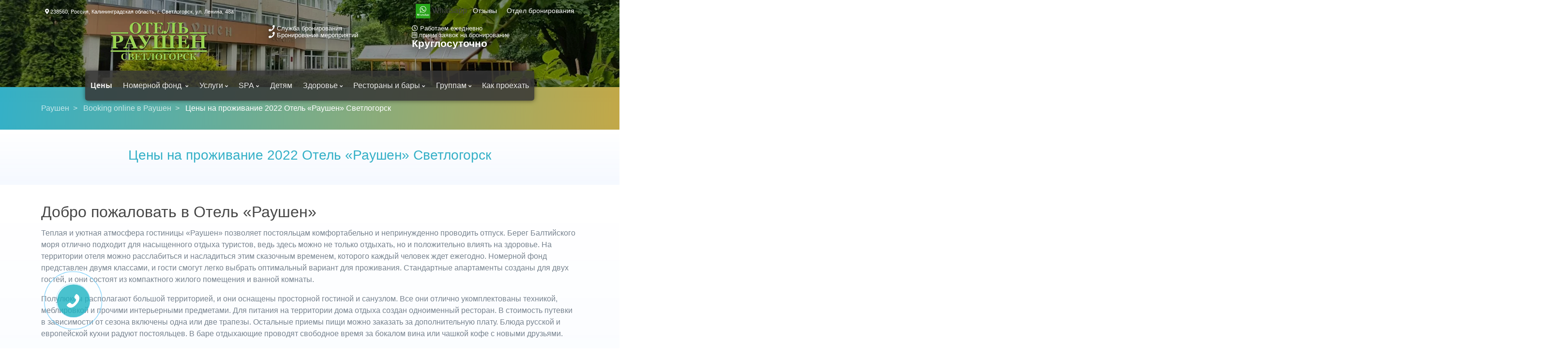

--- FILE ---
content_type: text/html; charset=utf-8
request_url: https://raushen-svetlogorsk.ru/booking_official/tseni-na-projivanie-2022-otelj-raushen-svetlogorsk
body_size: 14856
content:
<!DOCTYPE html>
<html lang="ru-RU" itemscope itemtype="http://schema.org/WebSite" prefix="og: http://ogp.me/ns# website: http://ogp.me/ns/website#">
<head>
  <meta charset="utf-8">
  <meta http-equiv="X-UA-Compatible" content="IE=edge">
  <meta name="viewport" content="width=device-width, initial-scale=1.0">
  <meta http-equiv="Cache-Control" content="public">
  <title>Цены на проживание 2022 Отель «Раушен» Светлогорск | Официальный сайт бронирования | Отдых в Светлогорске</title>
  <meta name="description" content="Цены на проживание 2022 Отель «Раушен» Светлогорск | Курортная калининградская область уже давно служит местом для проведения деловых мероприятий различных направленностей. Гостиничный комплекс «Раушен» готов к приему делегаций и проведению разл...">
  <link rel="icon" href="/public/sites/favicon/656.ico" type="image/x-icon">
  <link rel="shortcut icon" href="/public/sites/favicon/656.ico" type="image/x-icon">
  <meta name="theme-color" content="#ffffff">
  <meta name="revisit-after" content="7 days">
  <link rel="alternate" hreflang="ru" href="/booking_official/tseni-na-projivanie-2022-otelj-raushen-svetlogorsk">
  <link rel="canonical" href="/booking_official/tseni-na-projivanie-2022-otelj-raushen-svetlogorsk">
  <meta name="geo.placename" content="238560, Россия, Калининградская область, г. Светлогорск, ул. Ленина, 48а">
  <meta name="geo.position" content="54.942478, 20.140668">
  <meta property="og:type" content="website">
  <meta property="og:locale" content="ru_RU">
  <meta property="og:type" content="website">
  <meta property="og:site_name" content="Отель «Раушен» Светлогорск">
  <meta property="og:url" content="https://raushen-svetlogorsk.ru/booking_official/tseni-na-projivanie-2022-otelj-raushen-svetlogorsk">
  <meta property="og:title" content="Цены на проживание 2022 Отель «Раушен» Светлогорск - Отель «Раушен» Светлогорск">
  <meta property="og:image" content="https://mir-h.ru/public/sites/tmp1/images/slides/slide_656_1.jpg">
  <meta property="og:see_also" content="https://raushen-svetlogorsk.ru">
  <meta property="og:description" content="Цены, акции, номера, 8(499)110-58-63 Курортная калининградская область уже давно служит местом для проведения деловых мероприятий различных направленностей. Гостиничный комплекс «Раушен» готов к приему делегаций и проведению разл...">
  <meta name="twitter:card" content="summary">
  <meta name="twitter:title" content="Цены на проживание 2022 Отель «Раушен» Светлогорск - Отель «Раушен» Светлогорск">
  <meta name="twitter:image" content="https://mir-h.ru/public/sites/tmp1/images/slides/slide_656_1.jpg">
  <meta name="twitter:url" content="https://raushen-svetlogorsk.ru/booking_official/tseni-na-projivanie-2022-otelj-raushen-svetlogorsk">
  <meta name="twitter:domain" content="raushen-svetlogorsk.ru">
  <meta name="twitter:description" content="Цены, акции, номера, 8(499)110-58-63 Курортная калининградская область уже давно служит местом для проведения деловых мероприятий различных направленностей. Гостиничный комплекс «Раушен» готов к приему делегаций и проведению разл...">
  <meta itemprop="name" content="Цены на проживание 2022 Отель «Раушен» Светлогорск - Отель «Раушен» Светлогорск">
  <meta itemprop="image" content="https://mir-h.ru/public/sites/tmp1/images/slides/slide_656_1.jpg">
  <meta itemprop="description" content="Цены, акции, номера, 8(499)110-58-63 Курортная калининградская область уже давно служит местом для проведения деловых мероприятий различных направленностей. Гостиничный комплекс «Раушен» готов к приему делегаций и проведению различных бизнес-событий. Два конференц-зала созданы...">
  <link rel="stylesheet" href="https://fonts.googleapis.com/css?family=Poppins:300,400,500,600">
  <link rel="stylesheet" href="/public/sites/tmp_hotels/css/all.css">
  <link rel="stylesheet" href="/public/sites/widgets/callback/css/style.css">
  <link rel="stylesheet" href="/public/sites/tmp_hotels/css/front.css">
  <link rel="stylesheet" href="/public/sites/tmp_hotels/css/colors/color_1.css">
  <link rel="stylesheet" href="/public/sites/tmp_hotels/css/top_new.css">
  <script src="/public/sites/tmp_hotels/js/jquery.min.js"></script>
  <script>
  var yaGOAL1 = null, yaGOAL2 = null;
  </script>
  <script type="application/ld+json">
  {"@context": "http://schema.org/","@type": "WebSite","name": "Раушен","alternateName": "Отель «Раушен» Светлогорск","url": "https://raushen-svetlogorsk.ru"}
  </script>
  <script type="application/ld+json">
  {"@context": "http://schema.org/","@type": "ImageObject","contentLocation": "Цены на проживание 2022 Отель «Раушен» Светлогорск | Официальный сайт бронирования | Отдых в Светлогорске","contentUrl": "https://raushen-svetlogorsk.ru/booking_official/tseni-na-projivanie-2022-otelj-raushen-svetlogorsk","description": "Бронирование по тел. 8(499)110-58-63, Калининградская область, г. Светлогорск, ул. Ленина, 48а Отель «Раушен» Светлогорск Теплая и уютная атмосфера гостиницы «Раушен» позволяет постояльцам комфортабельно и непринужденно проводить отпуск. Берег Балтийского моря отлично подходит для...","name": "Цены на проживание 2022 Отель «Раушен» Светлогорск"}
  </script>
</head>
<body>  <ins data-ad-channel="b1abb8ba140ddacf357f0dd10203906a" data-biqdiq-init></ins>

  <header id="header" class="u-header u-header--abs-top u-header--bg-transparent u-header--white-nav-links-md u-header--show-hide" data-header-fix-moment="500" data-header-fix-effect="slide">
    <div class="u-header__section">
      <div class="container u-header__hide-content pt-2 slide_text_shadow">
        <div class="d-flex align-items-center mb-0">
          <div class="position-relative u-header__topbar-nav-link">
            <small class="d-none d-sm-inline-block text-white"><i class="fas fa-map-marker-alt"></i> 238560, Россия, Калининградская область, г. Светлогорск, ул. Ленина, 48а</small> <small class="d-inline-block d-sm-none"><img class="b-lazy" src="[data-uri]" data-src="/public/sites/images/whatsapp-min.gif" width="30" alt="Отель «Раушен» Светлогорск" title="Отель «Раушен» Светлогорск"> Whatsapp</small>
          </div>
          <div class="ml-auto">
            <div class="d-inline-block d-sm-none position-relative mr-2">
              Контакты<span class="fa fa-angle-down u-unfold__icon-pointer"></span>
              <div id="jumpToDropdown" class="u-unfold mt-2" aria-labelledby="jumpToDropdownInvoker" itemscope itemtype="http://www.schema.org/SiteNavigationElement">
                <a class="u-list__link text-white" href="/reviews" title="Отзывы" itemprop="url" rel="nofollow"><span itemprop="name">Отзывы</span></a><a class="u-list__link text-white" href="/contacts" title="Контакты" itemprop="url" rel="nofollow"><span itemprop="name">Служба бронирования</span></a>
              </div>
            </div>
            <div class="d-none d-sm-inline-block ml-sm-auto">
              <ul class="list-inline mb-0">
                <li class="list-inline-item mr-0">
                  <img class="b-lazy" src="[data-uri]" data-src="/public/sites/images/whatsapp1.gif" width="30" alt="Отель «Раушен» Светлогорск" title="Отель «Раушен» Светлогорск"> Whatsapp
                </li>
                <li class="list-inline-item mr-0">
                  <a class="u-header__topbar-nav-link text-white" href="/reviews" title="Отзывы">Отзывы</a>
                </li>
                <li class="list-inline-item mr-0">
                  <a class="u-header__topbar-nav-link text-white" href="/contacts" title="Служба бронирования">Отдел бронирования</a>
                </li>
              </ul>
            </div>
          </div>
        </div>
      </div>
      <div class="container slide_text_shadow">
        <div class="u-header--center-aligned__inner u-header--center-aligned-md__inner new_menu2">
          <a class="navbar-brand u-header__navbar-brand" href="/" title="Отель «Раушен» Светлогорск"><img src="/public/sites/logo/logo_656.png" alt="Отель «Раушен» Светлогорск" title="Отель «Раушен» Светлогорск"></a>
          <div class="header-phone-menu">
            <div class="mb--10 d-none d-md-block u-header-hidden-scroll">
              <small><i class="fa fa-phone"></i> Служба бронирования</small>
            </div>
            <div class="f24 mb--10"></div>
            <div class="mb--10 d-none d-md-block u-header-hidden-scroll">
              <small><i class="fa fa-phone"></i> Бронирование мероприятий</small>
            </div>
            <div class="f24"></div>
          </div>
          <div class="header-phone-menu d-none d-lg-block u-header-hidden-scroll">
            <div class="mb--10">
              <small><i class="far fa-clock"></i> Работаем ежедневно</small>
            </div>
            <div class="f24 mb--10"></div>
            <div class="mb--10">
              <small><i class="fab fa-wpforms"></i> прием заявок на бронирование</small>
            </div>
            <div class="f21">
              <strong>Круглосуточно</strong>
            </div>
          </div>
          <div class="header-phone-menu u-header-show-scroll">
            <button class="btn btn-sm btn-primary u-btn-primary transition-3d-hover" data-modal-target="#modal-universal" data-modal-corp="0" data-modal-title="Заказать звонок" data-modal-btn="Перезвоните мне">Заказать звонок</button>
          </div>
<button class="navbar-toggler btn d-md-none u-hamburger" type="button" aria-label="Toggle navigation" aria-expanded="false" aria-controls="navBar" data-toggle="collapse" data-target="#navBar"><span id="hamburgerTrigger" class="u-hamburger__box"><span class="u-hamburger__inner"></span></span></button>
        </div>
      </div>
      <div id="logoAndNav" class="container">
        <nav class="js-mega-menu navbar navbar-expand-md u-header__navbar">
          <div id="navBar" class="collapse navbar-collapse py-0">
            <ul class="navbar-nav u-header__navbar-nav mx-lg-auto new_menu" itemscope itemtype="http://www.schema.org/SiteNavigationElement">
              <li class="nav-item" itemprop="name">
                <a class="nav-link u-header__nav-link" href="/price" title="Цены" itemprop="url"><strong>Цены</strong></a>
              </li>
              <li class="nav-item hs-has-mega-menu u-header__nav-item position-relative" data-event="hover" data-animation-in="slideInUp" data-animation-out="fadeOut" data-position="left">
                <a id="sub-nomera" class="nav-link u-header__nav-link" href="/nomera" aria-haspopup="true" aria-expanded="false">Номерной фонд <span class="fa fa-angle-down u-header__nav-link-icon"></span></a>
                <div class="hs-mega-menu u-header__sub-menu" aria-labelledby="sub-nomera">
                  <ul class="list-inline mb-0">
                    <li class="dropdown-item px-0 border-bottom-1px">
                      <a class="nav-link u-list__link px-4" href="/nomera/standart/standartniy-2-mestniy" title="Стандартный 2-местный">Стандартный 2-местный</a>
                    </li>
                    <li class="dropdown-item px-0 border-bottom-1px">
                      <a class="nav-link u-list__link px-4" href="/nomera/polylux/polulyuks" title="Полулюкс">Полулюкс</a>
                    </li>
                  </ul>
                </div>
              </li>
              <li class="nav-item hs-has-mega-menu u-header__nav-item position-relative" data-event="hover" data-animation-in="slideInUp" data-animation-out="fadeOut" data-position="left">
                <a id="sub-uslugi" class="nav-link u-header__nav-link" href="/uslugi" aria-haspopup="true" aria-expanded="false">Услуги<span class="fa fa-angle-down u-header__nav-link-icon"></span></a>
                <div class="hs-mega-menu u-header__sub-menu" aria-labelledby="sub-uslugi">
                  <ul class="list-inline mb-0">
                    <li class="dropdown-item px-0 border-bottom-1px">
                      <a class="nav-link u-list__link px-4" href="/uslugi/kritiy-basseyn" title="Крытый бассейн">Крытый бассейн</a>
                    </li>
                    <li class="dropdown-item px-0 border-bottom-1px">
                      <a class="nav-link u-list__link px-4" href="/uslugi/ekskursii" title="Экскурсии">Экскурсии</a>
                    </li>
                    <li class="dropdown-item px-0 border-bottom-1px">
                      <a class="nav-link u-list__link px-4" href="/uslugi/avtostoyanka" title="Автостоянка">Автостоянка</a>
                    </li>
                    <li class="dropdown-item px-0 border-bottom-1px">
                      <a class="nav-link u-list__link px-4" href="/uslugi/biblioteka" title="Библиотека">Библиотека</a>
                    </li>
                  </ul>
                </div>
              </li>
              <li class="nav-item hs-has-mega-menu u-header__nav-item position-relative" data-event="hover" data-animation-in="slideInUp" data-animation-out="fadeOut" data-position="left">
                <a id="sub-spa" class="nav-link u-header__nav-link" href="/spa" aria-haspopup="true" aria-expanded="false">SPA<span class="fa fa-angle-down u-header__nav-link-icon"></span></a>
                <div class="hs-mega-menu u-header__sub-menu" aria-labelledby="sub-spa">
                  <ul class="list-inline mb-0">
                    <li class="dropdown-item px-0 border-bottom-1px">
                      <a class="nav-link u-list__link px-4" href="/spa/sauna" title="Сауна">Сауна</a>
                    </li>
                    <li class="dropdown-item px-0 border-bottom-1px">
                      <a class="nav-link u-list__link px-4" href="/spa/kedrovaya-bochka" title="Кедровая бочка">Кедровая бочка</a>
                    </li>
                  </ul>
                </div>
              </li>
              <li class="nav-item" itemprop="name">
                <a class="nav-link u-header__nav-link" href="/detyam" title="Развлечения для детей" itemprop="url">Детям</a>
              </li>
              <li class="nav-item hs-has-mega-menu u-header__nav-item position-relative" data-event="hover" data-animation-in="slideInUp" data-animation-out="fadeOut" data-position="left">
                <a id="sub-ozdorovlenie" class="nav-link u-header__nav-link" href="/ozdorovlenie" aria-haspopup="true" aria-expanded="false">Здоровье<span class="fa fa-angle-down u-header__nav-link-icon"></span></a>
                <div class="hs-mega-menu u-header__sub-menu" aria-labelledby="sub-ozdorovlenie">
                  <ul class="list-inline mb-0">
                    <li class="dropdown-item px-0 border-bottom-1px">
                      <a class="nav-link u-list__link px-4" href="/ozdorovlenie/vanni" title="Ванны">Ванны</a>
                    </li>
                    <li class="dropdown-item px-0 border-bottom-1px">
                      <a class="nav-link u-list__link px-4" href="/ozdorovlenie/dushi" title="Души">Души</a>
                    </li>
                    <li class="dropdown-item px-0 border-bottom-1px">
                      <a class="nav-link u-list__link px-4" href="/ozdorovlenie/massaji" title="Массажи">Массажи</a>
                    </li>
                    <li class="dropdown-item px-0 border-bottom-1px">
                      <a class="nav-link u-list__link px-4" href="/ozdorovlenie/gidromassaji" title="Гидромассажи">Гидромассажи</a>
                    </li>
                    <li class="dropdown-item px-0 border-bottom-1px">
                      <a class="nav-link u-list__link px-4" href="/ozdorovlenie/fizioprotseduri" title="Физиопроцедуры">Физиопроцедуры</a>
                    </li>
                  </ul>
                </div>
              </li>
              <li class="nav-item hs-has-mega-menu u-header__nav-item position-relative" data-event="hover" data-animation-in="slideInUp" data-animation-out="fadeOut" data-position="left">
                <a id="sub-restorani_i_bari" class="nav-link u-header__nav-link" href="/restorani_i_bari" aria-haspopup="true" aria-expanded="false">Рестораны и бары<span class="fa fa-angle-down u-header__nav-link-icon"></span></a>
                <div class="hs-mega-menu u-header__sub-menu" aria-labelledby="sub-restorani_i_bari">
                  <ul class="list-inline mb-0">
                    <li class="dropdown-item px-0 border-bottom-1px">
                      <a class="nav-link u-list__link px-4" href="/restorani_i_bari/restoran-raushen" title="Ресторан «Раушен»">Ресторан «Раушен»</a>
                    </li>
                    <li class="dropdown-item px-0 border-bottom-1px">
                      <a class="nav-link u-list__link px-4" href="/restorani_i_bari/bar" title="Бар">Бар</a>
                    </li>
                  </ul>
                </div>
              </li>
              <li class="nav-item hs-has-mega-menu u-header__nav-item position-relative" data-event="hover" data-animation-in="slideInUp" data-animation-out="fadeOut" data-position="left">
                <a id="sub-corp" class="nav-link u-header__nav-link" href="/corp" aria-haspopup="true" aria-expanded="false">Группам<span class="fa fa-angle-down u-header__nav-link-icon"></span></a>
                <div class="hs-mega-menu u-header__sub-menu" aria-labelledby="sub-corp">
                  <ul class="list-inline mb-0">
                    <li class="dropdown-item px-0 border-bottom-1px">
                      <a class="nav-link u-list__link px-4" href="/corp/konferents-zal-boljshoy" title="Конференц-зал большой">Конференц-зал большой</a>
                    </li>
                    <li class="dropdown-item px-0 border-bottom-1px">
                      <a class="nav-link u-list__link px-4" href="/corp/konferents-zal-maliy" title="Конференц-зал малый">Конференц-зал малый</a>
                    </li>
                    <li class="dropdown-item px-0 border-bottom-1px">
                      <a class="nav-link u-list__link px-4" href="/corp/banketniy-zal" title="Банкетный зал">Банкетный зал</a>
                    </li>
                  </ul>
                </div>
              </li>
              <li class="nav-item" itemprop="name">
                <a class="nav-link u-header__nav-link" href="/contacts" title="Как проехать в отель" itemprop="url">Как проехать</a>
              </li>
            </ul>
          </div>
        </nav>
      </div>
    </div>
  </header>
  <div class="u-hero-v1">
    <div id="heroNav" class="js-slick-carousel u-slick" data-speed="10000" data-arrows-classes="d-none d-lg-inline-block u-slick__arrow-classic u-slick__arrow-centered--y rounded-circle" data-lazy-load="ondemand">
      <div class="js-slide">
        <div class="d-flex align-items-center u-hero-v1__main u-hero-v1__inner b-lazy" data-src="/public/sites/tmp1/images/slides/slide_656_1.jpg">
          <div class="bg-slide-black"></div>
        </div>
      </div>
    </div>
  </div>
  <main id="content">
    <div class="bg-color-tmp">
      <div class="container u-space-1">
        <div class="d-sm-flex justify-content-sm-between align-items-sm-center">
          <div class="mb-3 mb-sm-0">
            <ol class="breadcrumb breadcrumb-white breadcrumb-no-gutter mb-0" itemscope itemtype="http://schema.org/BreadcrumbList">
              <li class="breadcrumb-item"><span itemscope itemprop="itemListElement" itemtype="http://schema.org/ListItem"><a class="breadcrumb-link" href="/" rel="nofollow" itemprop="item" title="Раушен"><span itemprop="name">Раушен</span>
              <meta itemprop="position" content="1"></a></span></li>
              <li class="breadcrumb-item"><span itemscope itemprop="itemListElement" itemtype="http://schema.org/ListItem"><a class="breadcrumb-link" href="/booking_official" itemprop="item" title="Booking online в Раушен">
              <meta itemprop="position" content="2">
<span itemprop="name">Booking online в Раушен</span></a></span></li>
              <li class="breadcrumb-item active">
                <span itemscope itemprop="itemListElement" itemtype="http://schema.org/ListItem"></span>
                <link itemprop="item" href="/booking_official/tseni-na-projivanie-2022-otelj-raushen-svetlogorsk">
                <meta itemprop="position" content="3">
<span itemscope itemprop="itemListElement" itemtype="http://schema.org/ListItem"><span itemprop="name">Цены на проживание 2022 Отель «Раушен» Светлогорск</span></span>
              </li>
            </ol>
          </div>
          <div></div>
        </div>
      </div>
    </div>
    <script type="text/javascript" src="https://mir-h.ru/public/api/booking/main/js/onload.js"></script>
    <div id="sale-book-load" data-hotelid="656" data-site-email="info@raushen-svetlogorsk.ru" data-site-phone="8(499)110-58-63" data-agent-email="" data-agent-phone="" data-main="1" data-autostart="0"></div>
    <link rel="stylesheet" href="/public/sites/tmp1/css/corp_landing.css">
    <div class="u-gradient-half-primary-v2">
      <div class="container u-space-1 text-center">
        <h1 class="text-primary h3">Цены на проживание 2022 Отель «Раушен» Светлогорск</h1>
      </div>
    </div>
    <div class="u-gradient-half-primary-v2">
      <div class="container u-space-1">
        <div class="row">
          <div class="col-md-12">
            <h2>Добро пожаловать в Отель «Раушен»</h2>
            <p class="western">Теплая и уютная атмосфера гостиницы «Раушен» позволяет постояльцам комфортабельно и непринужденно проводить отпуск. Берег Балтийского моря отлично подходит для насыщенного отдыха туристов, ведь здесь можно не только отдыхать, но и положительно влиять на здоровье. На территории отеля можно расслабиться и насладиться этим сказочным временем, которого каждый человек ждет ежегодно. Номерной фонд представлен двумя классами, и гости смогут легко выбрать оптимальный вариант для проживания. Стандартные апартаменты созданы для двух гостей, и они состоят из компактного жилого помещения и ванной комнаты.</p>
            <p class="western">Полулюксы располагают большой территорией, и они оснащены просторной гостиной и санузлом. Все они отлично укомплектованы техникой, меблировкой и прочими интерьерными предметами. Для питания на территории дома отдыха создан одноименный ресторан. В стоимость путевки в зависимости от сезона включены одна или две трапезы. Остальные приемы пищи можно заказать за дополнительную плату. Блюда русской и европейской кухни радуют постояльцев. В баре отдыхающие проводят свободное время за бокалом вина или чашкой кофе с новыми друзьями.</p>
            <p class="western">Оздоровительного эффекта можно достичь при помощи медицинского отделения гостиницы. Ванны и души отлично справляются с лишним весом, бессонницей и целлюлитом. Массажные манипуляции налаживают работу всего организма и убирают мышечные боли. Гидромассаж позволяет процедуры проводить приятно и непринужденно. Физиотерапия помогает побороть многие заболевания. Для омоложения и целебного результата постояльцы могут посещать сауну и кедровую бочку. Такие манипуляции выводят из организма токсины, укрепляют иммунитет, делают кожу более упругой и бархатистой. К тому же это отличный вид досуга.</p>
            <p></p>
            <p class="western">Деловые партнеры могут рассчитывать на выгодные условия, ведь на территории гостиниц можно организовывать разнообразные бизнес-мероприятия. Для этого есть банкетный зал и два конференц-помещения. Они прекрасно оснащены для организации событий любого уровня. Для досуга в доме отдыха есть крытый бассейн, где постояльцы могут поводить активно свободное время. Автостоянка позволяет туристам, прибывших на своих авто, оставлять их в безопасном месте. Библиотека радует читателей большим выбором литературы. Экскурсии покажут главные достопримечательности курорта и подарят массу положительных эмоций.</p>
            <h2>Услуги и развлечения</h2>
            <p class="western">Насладиться отдыхом могут постояльцы гостиничного комплекса «Раушен», который расположился в Светлогорске. Калининградская область имеет выход в Балтийское море, поэтому здесь можно комфортно проводить отпуск. Отельный комплекс создал места для досуга, чтобы гости курорта могли весело и насыщенно отдыхать со своими родными или друзьями. Крытый бассейн позволяет не только активно проводить время, но и оздоравливать организм.</p>
            <p class="western">Водные процедуры дают возможность поддерживать физическую форму, благотворно влиять на здоровье и оставаться долгие годы бодрым. Современный плавательный комплекс ждет туристов для приятных водных манипуляций. В библиотеке много разнообразной литературы, поэтому отдыхающие могут взять книгу для пассивного досуга. Чтение дополняет досуг на пляже, в апартаментах, на лавочках в парковой зоне. Литература может быть не только развлекательная, но и научная, познавательная, новостная, поэтому гости сами выбирают ее по личным предпочтениям.</p>
            <p></p>
            <p class="western">Для комфорта гостей на территории отельного комплекса функционирует стоянка для автомобилей. Таким образом постояльцы могут не переживать за машину, она будет круглосуточно охраняться. Экскурсионное бюро позволяет делать досуг более интересным за счет путешествий по курортному краю. Различные экскурсии дарят самые приятные эмоции и показывают главные достопримечательности этой области.</p>
          </div>
        </div>
      </div>
    </div>
    <div class="u-gradient-half-primary-v2">
      <div class="container">
        <div class="row justify-content-between align-items-center">
          <div class="range range-md-reverse">
            <div class="col-xs-12 col-sm-7 col-md-6 hidden-sm hidden-xs">
              <figure class="image-wrap image-wrap-1 bg-athens-gray-inner">
                
              </figure>
            </div>
            <div class="col-xs-12 col-md-6 shift-up-36 shift-up-sm-0">
              <div class="calculator-wrap block-top-level">
                <h2 class="text-bold">Цены на проживание 2022 Отель «Раушен» Светлогорск</h2>
                <hr class="hr-block hr-left hr-curious-blue">
                <form class="form-calculator" method="post" id="form_419166483" name="form_419166483">
                  <div class="group-equal">
                    <div class="row">
                      <div class="col-md-6">
                        <div class="form-group">
                          <label class="form-label-outside f14">Дата заезда:</label><input type="text" class="form-control" name="datein" id="checkin_price" value="" placeholder="Дата заезда:">
                        </div>
                      </div>
                      <div class="col-md-6">
                        <div class="form-group">
                          <label class="form-label-outside f14">Дата выезда:</label><input type="text" class="form-control" name="dateout" id="checkout_price" value="" placeholder="Дата выезда:">
                        </div>
                      </div>
                      <div class="col-md-12">
                        <div class="form-group">
                          <label class="form-label-outside f14">Как к вам обращаться?</label><input type="text" class="form-control" name="name" value="" placeholder="Ваше ФИО">
                        </div>
                      </div>
                      <div class="col-md-6">
                        <div class="form-group">
                          <label class="form-label-outside f14">Ваш телефон:</label><input type="text" class="form-control input_phone" name="phone" value="" placeholder="Телефон связи">
                        </div>
                      </div>
                      <div class="col-md-6">
                        <div class="form-group">
                          <label class="form-label-outside f14">Ваш email:</label><input type="text" class="form-control" name="email" value="" placeholder="Свяжемся по email">
                        </div>
                      </div>
                    </div>
                  </div>
                  <div class="form-group">
                    <div class="col-lg-12">
                      <input type="checkbox" name="subscribe_true" value="1"> <small>Я хочу подписаться на рассылку акций</small>
                    </div>
                  </div>
                  <div class="form-group">
                    <input type="checkbox" name="personal_info" value="1" checked> <small>Я согласен(а) на обработку <a href="/agreement" target="_blank" style="text-decoration: underline;">персональных данных</a></small>
                  </div>
                  <div class="group-equal">
                    <div class="form-group">
                      <input type="hidden" name="title" value="Цены на проживание 2022 Отель «Раушен» Светлогорск"><input type="hidden" name="corp" value="0"><input type="hidden" name="this_url" value="https://raushen-svetlogorsk.ru/booking_official/tseni-na-projivanie-2022-otelj-raushen-svetlogorsk"><input type="hidden" name="this_title" value="Цены на проживание 2022 Отель «Раушен» Светлогорск"><button type="button" class="btn btn-block btn-lg btn-primary form_post" data-form="form_universal" data-this_form="form_419166483">Заказать звонок сейчас!</button>
                      <div class="form_result"></div>
                    </div>
                  </div>
                  <p class="small offset-top-30">* Оставьте заявку и наш менеджер свяжется с Вами.</p>
<br>
                </form>
              </div>
            </div>
          </div>
        </div>
      </div>
    </div>
    <link rel="stylesheet" type="text/css" href="/public/sites/widgets/corp_quiz/css/materialdesignicons.min.css">
    <link rel="stylesheet" type="text/css" href="/public/sites/widgets/corp_quiz/css/quiz_tmp_hotels.css">
    <section id="wizard">
      <div class="container">
        <div class="row">
          <div class="wizard">
            <div class="wizard-inner">
              <ul class="nav nav-tabs" role="tablist">
                <li class="active">
                  <a href="#step1" data-toggle="tab" aria-controls="step1" role="tab" rel="nofollow"></a>
                </li>
                <li class="disabled">
                  <a href="#step2" data-toggle="tab" aria-controls="step2" role="tab" rel="nofollow"></a>
                </li>
                <li class="disabled">
                  <a href="#step3" data-toggle="tab" aria-controls="step3" role="tab" rel="nofollow"></a>
                </li>
                <li class="disabled">
                  <a href="#step5" data-toggle="tab" aria-controls="step5" role="tab" rel="nofollow"></a>
                </li>
                <li class="disabled">
                  <a href="#step6" data-toggle="tab" aria-controls="step6" role="tab" rel="nofollow"></a>
                </li>
                <li class="disabled">
                  <a href="#complete" data-toggle="tab" aria-controls="complete" role="tab" rel="nofollow"></a>
                </li>
              </ul>
            </div>
            <form class="form_universal" method="post" id="form_universal_51188551960513" name="form_universal_51188551960513">
              <div class="tab-content">
                <div class="tab-pane active" role="tabpanel" id="step1">
                  <div class="wizard-flex">
                    <div class="left-side-wizard">
                      <h3>
<i class="mdi mdi-bookmark-plus"></i> Пройдите простой тест за 2 минуты и получите расчёт стоимости мероприятия!</h3>
                      <div class="header-wizard">
                        <div class="progress">
                          <div class="progress-bar progress-bar-striped progress-bar-animated bg-color-form active" role="progressbar" aria-valuenow="14" aria-valuemin="0" aria-valuemax="100" style="width:14%">
                            14%
                          </div>
                        </div>
                        <div class="numeric-quest">
                          1-й вопрос из 7
                        </div>
                      </div>
                      <h4>Выберите формат мероприятия:</h4>
                      <div class="js-slick-carousel owl-carousel owl-quiz u-slick" data-slides-show="3">
                        <div class="js-slide">
                          <div class="wizard-box">
                            <div class="main-checkbox">
                              <input type="radio" name="quiz_format_m" value="Спортивные (соревнования, турниры, матчи)" id="level1_1"><label class="control-label" for="level1_1"><span><b>Спортивные</b> <small>(соревнования, турниры, матчи)</small></span></label>
                            </div>
                          </div>
                        </div>
                        <div class="js-slide">
                          <div class="wizard-box">
                            <div class="main-checkbox">
                              <input type="radio" name="quiz_format_m" value="Деловые (Конференции, семинары, тренинги)" id="level1_2"><label class="control-label" for="level1_2"><span><b>Деловые</b> <small>(Конференции, семинары, тренинги)</small></span></label>
                            </div>
                          </div>
                        </div>
                        <div class="js-slide">
                          <div class="wizard-box">
                            <div class="main-checkbox">
                              <input type="radio" name="quiz_format_m" value="Корпоративные (День рождения, новый год, праздники)" id="level1_3"><label class="control-label" for="level1_3"><span><b>Корпоративные</b> <small>(День рождения, новый год, праздники)</small></span></label>
                            </div>
                          </div>
                        </div>
                        <div class="js-slide">
                          <div class="wizard-box">
                            <div class="main-checkbox">
                              <input type="radio" name="quiz_format_m" value="Корпоративные (Выставки, презентации и др.)" id="level1_4"><label class="control-label" for="level1_4"><span><b>Маркетинговые</b> <small>(Выставки, презентации и др.)</small></span></label>
                            </div>
                          </div>
                        </div>
                        <div class="js-slide">
                          <div class="wizard-box">
                            <div class="main-checkbox">
                              <input type="radio" name="quiz_format_m" value="Другой вариант" id="level1_5"><label class="control-label" for="level1_5"><span><b>Другой вариант</b></span></label>
                            </div>
                          </div>
                        </div>
                      </div>
                      <div class="wizard-more-mouse">
                        <div class="wizard-mouse">
                          <div class="circle"></div>
                        </div>
<span>Возможна прокрутка</span>
                      </div>
                      <div class="wizard-btns">
                        <button type="button" class="wizard-btn pull-left prev-step" disabled><i class="mdi mdi-arrow-left"></i>Вернуться</button><button type="button" class="wizard-btn wizard-main-btn bg-color-form pull-right next-step"><i class="mdi mdi-checkbox-marked-circle-outline"></i><span class="ink animate"></span>Продолжить</button>
                      </div>
                    </div>
                    <div class="right-side-wizard">
                      <div class="wizard-manager">
                        
                        <div class="manager-name">
                          Ольга
                        </div>
                        <div class="manager-status">
                          Ведущий EVENT-специалист
                        </div>
                      </div>
                      <div class="wizard-manager-text">
                        <p>Добрый день! Чтобы сделать Вам расчет и составить коммерческое предложение под Ваши параметры, необходимо внимательно ответить на несколько вопросов.</p>
                      </div>
                    </div>
                  </div>
                </div>
                <div class="tab-pane" role="tabpanel" id="step2">
                  <div class="wizard-flex">
                    <div class="left-side-wizard">
                      <h3>
<i class="mdi mdi-bookmark-plus"></i> Пройдите простой тест за 2 минуты и получите расчёт стоимости мероприятия!</h3>
                      <div class="header-wizard">
                        <div class="progress">
                          <div class="progress-bar progress-bar-striped progress-bar-animated bg-color-form active" role="progressbar" aria-valuenow="28" aria-valuemin="0" aria-valuemax="100" style="width:28%">
                            28%
                          </div>
                        </div>
                        <div class="numeric-quest">
                          2-й вопрос из 7
                        </div>
                      </div>
                      <h4>Количество участников мероприятия:</h4>
                      <div class="row">
                        <div class="col-md-6">
                          <div class="wizard-box">
                            <div class="text-checkbox">
                              <input type="radio" name="quiz_colvo" value="до 50" id="level2_1"><label class="control-label" for="level2_1">до 50 чел.</label>
                            </div>
                          </div>
                        </div>
                        <div class="col-md-6">
                          <div class="wizard-box">
                            <div class="text-checkbox">
                              <input type="radio" name="quiz_colvo" value="50 - 100" id="level2_2"><label class="control-label" for="level2_2">50 - 100 чел.</label>
                            </div>
                          </div>
                        </div>
                        <div class="col-md-6">
                          <div class="wizard-box">
                            <div class="text-checkbox">
                              <input type="radio" name="quiz_colvo" value="100 - 300" id="level2_3"><label class="control-label" for="level2_3">100 - 300 чел.</label>
                            </div>
                          </div>
                        </div>
                        <div class="col-md-6">
                          <div class="wizard-box">
                            <div class="text-checkbox">
                              <input type="radio" name="quiz_colvo" value="300 - 500" id="level2_4"><label class="control-label" for="level2_4">300 - 500 чел.</label>
                            </div>
                          </div>
                        </div>
                        <div class="col-md-6">
                          <div class="wizard-box">
                            <div class="text-checkbox">
                              <input type="radio" name="quiz_colvo" value="500 - 1000" id="level2_5"><label class="control-label" for="level2_5">500 - 1000 чел.</label>
                            </div>
                          </div>
                        </div>
                        <div class="col-md-6">
                          <div class="wizard-box">
                            <div class="text-checkbox">
                              <input type="radio" name="quiz_colvo" value="1000 - 1500" id="level2_6"><label class="control-label" for="level2_6">1000 - 1500 чел.</label>
                            </div>
                          </div>
                        </div>
                        <div class="col-md-6">
                          <div class="wizard-box">
                            <div class="text-checkbox">
                              <input type="radio" name="quiz_colvo" value="более 1500 чел." id="level2_7"><label class="control-label" for="level2_7">более 1500 чел.</label>
                            </div>
                          </div>
                        </div>
                      </div>
                      <div class="wizard-btns">
                        <button type="button" class="wizard-btn pull-left prev-step"><i class="mdi mdi-arrow-left"></i>Вернуться</button><button type="button" class="wizard-btn wizard-main-btn bg-color-form pull-right next-step"><i class="mdi mdi-checkbox-marked-circle-outline"></i><span class="ink animate"></span>Продолжить</button>
                      </div>
                    </div>
                    <div class="right-side-wizard">
                      <div class="wizard-manager">
                        
                        <div class="manager-name">
                          Ольга
                        </div>
                        <div class="manager-status">
                          Ведущий EVENT-специалист
                        </div>
                      </div>
                      <div class="wizard-manager-text">
                        <p>Укажите количество участников мероприятия</p>
                      </div>
                    </div>
                  </div>
                </div>
                <div class="tab-pane" role="tabpanel" id="step3">
                  <div class="wizard-flex">
                    <div class="left-side-wizard">
                      <h3>
<i class="mdi mdi-bookmark-plus"></i> Пройдите простой тест за 2 минуты и получите расчёт стоимости мероприятия!</h3>
                      <div class="header-wizard">
                        <div class="progress">
                          <div class="progress-bar progress-bar-striped progress-bar-animated bg-color-form active" role="progressbar" aria-valuenow="42" aria-valuemin="0" aria-valuemax="100" style="width:42%">
                            42%
                          </div>
                        </div>
                        <div class="numeric-quest">
                          3-й вопрос из 7
                        </div>
                      </div>
                      <h4>Напишите даты или период проведения мероприятия</h4>
                      <div class="quiz__tags">
                        <span class="tag quiz__tag quiz__tag_skip"><span class="">можно пропустить (мы выберем удобный для Вас день)</span></span>
                      </div>
                      <div class="row">
                        <div class="col-md-12">
                          <input type="text" class="wizard-input" placeholder="Дата проведения" name="quiz_date">
                        </div>
                      </div>
                      <div class="wizard-btns">
                        <button type="button" class="wizard-btn pull-left prev-step"><i class="mdi mdi-arrow-left"></i>Вернуться</button><button type="button" class="wizard-btn wizard-main-btn bg-color-form pull-right next-step"><i class="mdi mdi-checkbox-marked-circle-outline"></i><span class="ink animate"></span>Продолжить</button>
                      </div>
                    </div>
                    <div class="right-side-wizard">
                      <div class="wizard-manager">
                        
                        <div class="manager-name">
                          Ольга
                        </div>
                        <div class="manager-status">
                          Ведущий EVENT-специалист
                        </div>
                      </div>
                      <div class="wizard-manager-text">
                        <p>Мы можем организовать как однодневные, так многодневные мероприятия.</p>
                      </div>
                    </div>
                  </div>
                </div>
                <div class="tab-pane" role="tabpanel" id="step5">
                  <div class="wizard-flex">
                    <div class="left-side-wizard">
                      <h3>
<i class="mdi mdi-bookmark-plus"></i> Пройдите простой тест за 2 минуты и получите расчёт стоимости мероприятия!</h3>
                      <div class="header-wizard">
                        <div class="progress">
                          <div class="progress-bar progress-bar-striped progress-bar-animated bg-color-form active" role="progressbar" aria-valuenow="71" aria-valuemin="0" aria-valuemax="100" style="width:71%">
                            71%
                          </div>
                        </div>
                        <div class="numeric-quest">
                          5-й вопрос из 7
                        </div>
                      </div>
                      <h4>На какой бюджет рассчитываете?</h4>
                      <div class="row">
                        <div class="col-md-6">
                          <div class="wizard-box">
                            <div class="text-checkbox">
                              <input type="radio" name="quiz_summ" value="до 300 000 рублей" id="level5_1"><label class="control-label" for="level5_1">До 300 000 рублей</label>
                            </div>
                          </div>
                        </div>
                        <div class="col-md-6">
                          <div class="wizard-box">
                            <div class="text-checkbox">
                              <input type="radio" name="quiz_summ" value="От 300 000 до 1 млн. рублей" id="level5_2"><label class="control-label" for="level5_2">От 300 000 до 1 млн. рублей</label>
                            </div>
                          </div>
                        </div>
                        <div class="col-md-6">
                          <div class="wizard-box">
                            <div class="text-checkbox">
                              <input type="radio" name="quiz_summ" value="От 1 млн. до 3 млн. рублей" id="level5_3"><label class="control-label" for="level5_3">От 1 млн. до 3 млн. рублей</label>
                            </div>
                          </div>
                        </div>
                        <div class="col-md-6">
                          <div class="wizard-box">
                            <div class="text-checkbox">
                              <input type="radio" name="quiz_summ" value="От 3 млн. до 5 млн. рублей" id="level5_4"><label class="control-label" for="level5_4">От 3 млн. до 5 млн. рублей</label>
                            </div>
                          </div>
                        </div>
                        <div class="col-md-6">
                          <div class="wizard-box">
                            <div class="text-checkbox">
                              <input type="radio" name="quiz_summ" value="Свыше 5 млн. рублей" id="level5_5"><label class="control-label" for="level5_5">Свыше 5 млн. рублей</label>
                            </div>
                          </div>
                        </div>
                      </div>
                      <div class="wizard-btns">
                        <button type="button" class="wizard-btn pull-left prev-step"><i class="mdi mdi-arrow-left"></i>Вернуться</button><button type="button" class="wizard-btn wizard-main-btn bg-color-form pull-right next-step"><i class="mdi mdi-checkbox-marked-circle-outline"></i><span class="ink animate"></span>Продолжить</button>
                      </div>
                    </div>
                    <div class="right-side-wizard">
                      <div class="wizard-manager">
                        
                        <div class="manager-name">
                          Ольга
                        </div>
                        <div class="manager-status">
                          Ведущий EVENT-специалист
                        </div>
                      </div>
                      <div class="wizard-manager-text">
                        <p>Исходя из вашего бюджета, мы сможем сформировать более точное предложение для вас.</p>
                      </div>
                    </div>
                  </div>
                </div>
                <div class="tab-pane" role="tabpanel" id="step6">
                  <div class="wizard-flex">
                    <div class="left-side-wizard">
                      <h3>
<i class="mdi mdi-bookmark-plus"></i> Пройдите простой тест за 2 минуты и получите расчёт стоимости мероприятия!</h3>
                      <div class="header-wizard">
                        <div class="progress">
                          <div class="progress-bar progress-bar-striped progress-bar-animated bg-color-form active" role="progressbar" aria-valuenow="85" aria-valuemin="0" aria-valuemax="100" style="width:85%">
                            85%
                          </div>
                        </div>
                        <div class="numeric-quest">
                          6-й вопрос из 7
                        </div>
                      </div>
                      <h4>Выберите подарок</h4>
                      <div class="js-slick-carousel owl-carousel owl-quiz u-slick" data-slides-show="3">
                        <div class="js-slide">
                          <div class="wizard-box">
                            <div class="main-checkbox">
                              <input type="radio" name="quiz_gift" value="Конференц зал" id="level6_1"><label class="control-label" for="level6_1"><span><b>Конференц зал</b> (2 часа)</span></label>
                            </div>
                          </div>
                        </div>
                        <div class="js-slide">
                          <div class="wizard-box">
                            <div class="main-checkbox">
                              <input type="radio" name="quiz_gift" value="Сертификат на проживание в отеле" id="level6_2"><label class="control-label" for="level6_2"><span><b>Сертификат</b> на проживание в отеле</span></label>
                            </div>
                          </div>
                        </div>
                        <div class="js-slide">
                          <div class="wizard-box">
                            <div class="main-checkbox">
                              <input type="radio" name="quiz_gift" value="Фотосессия" id="level6_3"><label class="control-label" for="level6_3"><span><b>Фотосессия</b></span></label>
                            </div>
                          </div>
                        </div>
                        <div class="js-slide">
                          <div class="wizard-box">
                            <div class="main-checkbox">
                              <input type="radio" name="quiz_gift" value="Подарочная карта «М.Видео»" id="level6_4"><label class="control-label" for="level6_4"><span><b>Подарочная карта «М.Видео»</b></span></label>
                            </div>
                          </div>
                        </div>
                        <div class="js-slide">
                          <div class="wizard-box">
                            <div class="main-checkbox">
                              <input type="radio" name="quiz_gift" value="Сертификат «Л`Этуаль»" id="level6_5"><label class="control-label" for="level6_5"><span><b>Сертификат «Л`Этуаль»</b></span></label>
                            </div>
                          </div>
                        </div>
                      </div>
                      <div class="wizard-more-mouse">
                        <div class="wizard-mouse">
                          <div class="circle"></div>
                        </div>
<span>Возможна прокрутка</span>
                      </div>
                      <div class="wizard-btns">
                        <button type="button" class="wizard-btn pull-left prev-step"><i class="mdi mdi-arrow-left"></i>Вернуться</button><button type="button" class="wizard-btn wizard-main-btn bg-color-form pull-right next-step"><i class="mdi mdi-checkbox-marked-circle-outline"></i><span class="ink animate"></span>Последний шаг</button>
                      </div>
                    </div>
                    <div class="right-side-wizard">
                      <div class="wizard-manager">
                        
                        <div class="manager-name">
                          Ольга
                        </div>
                        <div class="manager-status">
                          Ведущий EVENT-специалист
                        </div>
                      </div>
                      <div class="wizard-manager-text">
                        <p>Номинал подарочных карт и количество подарков зависит от стоимости мероприятия. Узнайте подробности у вашего менеджера!</p>
                      </div>
                    </div>
                  </div>
                </div>
                <div class="tab-pane wizard-finish-tab" role="tabpanel" id="complete">
                  <div class="wizard-flex">
                    <div class="left-side-wizard">
                      <div class="header-wizard">
                        <div class="progress" style="width: 100%;">
                          <div class="progress-bar progress-bar-striped progress-bar-animated bg-color-form active" role="progressbar" aria-valuenow="100" aria-valuemin="0" aria-valuemax="100" style="width:100%">
                            100%
                          </div>
                        </div>
                      </div>
                      <div class="row">
                        <div class="col-md-12 text-center">
                          <h3>Отлично. Последний шаг!</h3>
                          <div class="after-h3">
                            Оставьте контакты, и мы Вам отправим расчет в самое ближайшее время.<br>
                            А также после оформления мероприятия вы получите ПОДАРОК!
                          </div>
<input type="email" class="wizard-input" placeholder="Имя" name="name"><input type="email" class="wizard-input" placeholder="E-mail" name="email"><input type="text" class="wizard-input input_phone" placeholder="Телефон" name="phone" required=""><input type="hidden" name="title" value="Цены на проживание 2022 Отель «Раушен» Светлогорск"><input type="hidden" name="this_url" value="https://raushen-svetlogorsk.ru/booking_official/tseni-na-projivanie-2022-otelj-raushen-svetlogorsk"><input type="hidden" name="corp" value="1"><input type="hidden" name="this_title" value="QUIZ с формы"><button type="button" class="wizard-btn wizard-main-btn bg-color-form form_post" data-form="form_universal" data-this_form="form_universal_51188551960513"><i class="mdi mdi-checkbox-marked-circle-outline"></i><span class="ink animate"></span>ПОЛУЧИТЬ РАСЧЁТ</button>
                          <div class="mb-2 form_result"></div>
                          <div class="personal-info">
                            Предоставляя ваши контактные данные, вы соглашаетесь на обработку персональной информации в соотвествии с<a href="/agreement" target="_blank" rel="nofollow">политикой конфиденциальности</a>
                          </div>
                        </div>
                      </div>
                    </div>
                  </div>
                </div>
                <div class="wizard-copyright">
                  <br>
                  <p>Организация и проведение корпоративных мероприятий любых форматов!</p>
                </div>
                <div class="clearfix"></div>
              </div>
            </form>
          </div>
        </div>
      </div>
    </section>
    <div class="u-gradient-half-primary-v2">
      <div class="container u-space-2-top u-space-2-bottom">
        <div class="row justify-content-between align-items-center">
          <div class="col-lg-12 mb-7 mb-lg-0">
            <p><strong>Нас находят по таким запросам как:</strong></p>
            <div class="row">
              <div class="col-md-6">
                <p>раушен светлогорск <a href="/booking_official/raushen-svetlogorsk" title="раушен светлогорск"><i class="mdi mdi-arrow-right"></i></a></p>
              </div>
              <div class="col-md-6">
                <p>head <a href="/booking_official/head" title="head"><i class="mdi mdi-arrow-right"></i></a></p>
              </div>
              <div class="col-md-6">
                <p>отель раушен в светлогорске <a href="/booking_official/otelj-raushen-v-svetlogorske" title="отель раушен в светлогорске"><i class="mdi mdi-arrow-right"></i></a></p>
              </div>
              <div class="col-md-6">
                <p>Гостиница Раушен <a href="/booking_official/gostinitsa-raushen" title="Гостиница Раушен"><i class="mdi mdi-arrow-right"></i></a></p>
              </div>
              <div class="col-md-6">
                <p>Стоимость проживания в Раушен <a href="/booking_official/stoimostj-projivaniya-v-raushen" title="Стоимость проживания в Раушен"><i class="mdi mdi-arrow-right"></i></a></p>
              </div>
              <div class="col-md-6">
                <p>Цены на проживание в Раушен <a href="/booking_official/tseni-na-projivanie-v-raushen" title="Цены на проживание в Раушен"><i class="mdi mdi-arrow-right"></i></a></p>
              </div>
              <div class="col-md-6">
                <p>Прайс-лист на проживание в Раушен <a href="/booking_official/prays-list-na-projivanie-v-raushen" title="Прайс-лист на проживание в Раушен"><i class="mdi mdi-arrow-right"></i></a></p>
              </div>
              <div class="col-md-6">
                <p>Отзывы в Раушен <a href="/booking_official/otzivi-v-raushen" title="Отзывы в Раушен"><i class="mdi mdi-arrow-right"></i></a></p>
              </div>
              <div class="col-md-6">
                <p>Скидки в Раушен <a href="/booking_official/skidki-v-raushen" title="Скидки в Раушен"><i class="mdi mdi-arrow-right"></i></a></p>
              </div>
              <div class="col-md-6">
                <p>Бонусы в Раушен <a href="/booking_official/bonusi-v-raushen" title="Бонусы в Раушен"><i class="mdi mdi-arrow-right"></i></a></p>
              </div>
              <div class="col-md-6">
                <p>Забронировать Раушен <a href="/booking_official/zabronirovatj-raushen" title="Забронировать Раушен"><i class="mdi mdi-arrow-right"></i></a></p>
              </div>
              <div class="col-md-6">
                <p>Сайт Раушен <a href="/booking_official/sayt-raushen" title="Сайт Раушен"><i class="mdi mdi-arrow-right"></i></a></p>
              </div>
              <div class="col-md-6">
                <p>Отдых Раушен <a href="/booking_official/otdih-raushen" title="Отдых Раушен"><i class="mdi mdi-arrow-right"></i></a></p>
              </div>
              <div class="col-md-6">
                <p>Санаторий Раушен <a href="/booking_official/sanatoriy-raushen" title="Санаторий Раушен"><i class="mdi mdi-arrow-right"></i></a></p>
              </div>
              <div class="col-md-6">
                <p>Отель Раушен <a href="/booking_official/otelj-raushen" title="Отель Раушен"><i class="mdi mdi-arrow-right"></i></a></p>
              </div>
              <div class="col-md-6">
                <p>Пансионат Раушен <a href="/booking_official/pansionat-raushen" title="Пансионат Раушен"><i class="mdi mdi-arrow-right"></i></a></p>
              </div>
              <div class="col-md-6">
                <p>Дом отдыха Раушен <a href="/booking_official/dom-otdiha-raushen" title="Дом отдыха Раушен"><i class="mdi mdi-arrow-right"></i></a></p>
              </div>
              <div class="col-md-6">
                <p>Комплекс Раушен <a href="/booking_official/kompleks-raushen" title="Комплекс Раушен"><i class="mdi mdi-arrow-right"></i></a></p>
              </div>
              <div class="col-md-6">
                <p>Акции и спецпредложения Раушен <a href="/booking_official/aktsii-i-spetspredlojeniya-raushen" title="Акции и спецпредложения Раушен"><i class="mdi mdi-arrow-right"></i></a></p>
              </div>
              <div class="col-md-6">
                <p>Как добраться Раушен <a href="/booking_official/kak-dobratjsya-raushen" title="Как добраться Раушен"><i class="mdi mdi-arrow-right"></i></a></p>
              </div>
              <div class="col-md-6">
                <p>Адрес Раушен <a href="/booking_official/adres-raushen" title="Адрес Раушен"><i class="mdi mdi-arrow-right"></i></a></p>
              </div>
              <div class="col-md-6">
                <p>Booking Раушен <a href="/booking_official/Booking-raushen" title="Booking Раушен"><i class="mdi mdi-arrow-right"></i></a></p>
              </div>
              <div class="col-md-6">
                <p>Букинг Раушен <a href="/booking_official/buking-raushen" title="Букинг Раушен"><i class="mdi mdi-arrow-right"></i></a></p>
              </div>
              <div class="col-md-6">
                <p>Фото Раушен <a href="/booking_official/foto-raushen" title="Фото Раушен"><i class="mdi mdi-arrow-right"></i></a></p>
              </div>
              <div class="col-md-6">
                <p>Скидки Раушен <a href="/booking_official/skidki-raushen" title="Скидки Раушен"><i class="mdi mdi-arrow-right"></i></a></p>
              </div>
              <div class="col-md-6">
                <p>Телефон Раушен <a href="/booking_official/telefon-raushen" title="Телефон Раушен"><i class="mdi mdi-arrow-right"></i></a></p>
              </div>
              <div class="col-md-6">
                <p>Ресепшен Раушен <a href="/booking_official/resepshen-raushen" title="Ресепшен Раушен"><i class="mdi mdi-arrow-right"></i></a></p>
              </div>
              <div class="col-md-6">
                <p>Прейскурант цен Раушен <a href="/booking_official/preyskurant-tsen-raushen" title="Прейскурант цен Раушен"><i class="mdi mdi-arrow-right"></i></a></p>
              </div>
              <div class="col-md-6">
                <p>Корпоратив в Раушен <a href="/booking_official/korporativ-v-raushen" title="Корпоратив в Раушен"><i class="mdi mdi-arrow-right"></i></a></p>
              </div>
              <div class="col-md-6">
                <p>Тимбилдинг в Раушен <a href="/booking_official/timbilding-v-raushen" title="Тимбилдинг в Раушен"><i class="mdi mdi-arrow-right"></i></a></p>
              </div>
              <div class="col-md-6">
                <p>Мероприятие в Раушен <a href="/booking_official/meropriyatie-v-raushen" title="Мероприятие в Раушен"><i class="mdi mdi-arrow-right"></i></a></p>
              </div>
              <div class="col-md-6">
                <p>Ивент в Раушен <a href="/booking_official/ivent-v-raushen" title="Ивент в Раушен"><i class="mdi mdi-arrow-right"></i></a></p>
              </div>
              <div class="col-md-6">
                <p>Свадьба в Раушен <a href="/booking_official/svadjba-v-raushen" title="Свадьба в Раушен"><i class="mdi mdi-arrow-right"></i></a></p>
              </div>
              <div class="col-md-6">
                <p>Эвент в Раушен <a href="/booking_official/event-v-raushen" title="Эвент в Раушен"><i class="mdi mdi-arrow-right"></i></a></p>
              </div>
              <div class="col-md-6">
                <p>Цены 2022 Отель «Раушен» Светлогорск <a href="/booking_official/tseni-2022-otelj-raushen-svetlogorsk" title="Цены 2022 Отель «Раушен» Светлогорск"><i class="mdi mdi-arrow-right"></i></a></p>
              </div>
              <div class="col-md-6">
                <p>Цены на проживание 2022 Отель «Раушен» Светлогорск <a href="/booking_official/tseni-na-projivanie-2022-otelj-raushen-svetlogorsk" title="Цены на проживание 2022 Отель «Раушен» Светлогорск"><i class="mdi mdi-arrow-right"></i></a></p>
              </div>
              <div class="col-md-6">
                <p>Стоимость проживания 2022 Отель «Раушен» Светлогорск <a href="/booking_official/stoimostj-projivaniya-2022-otelj-raushen-svetlogorsk" title="Стоимость проживания 2022 Отель «Раушен» Светлогорск"><i class="mdi mdi-arrow-right"></i></a></p>
              </div>
              <div class="col-md-6">
                <p>Отзывы 2022 Отель «Раушен» Светлогорск <a href="/booking_official/otzivi-2022-otelj-raushen-svetlogorsk" title="Отзывы 2022 Отель «Раушен» Светлогорск"><i class="mdi mdi-arrow-right"></i></a></p>
              </div>
              <div class="col-md-6">
                <p>Бронирование 2022 Отель «Раушен» Светлогорск <a href="/booking_official/bronirovanie-2022-otelj-raushen-svetlogorsk" title="Бронирование 2022 Отель «Раушен» Светлогорск"><i class="mdi mdi-arrow-right"></i></a></p>
              </div>
              <div class="col-md-6">
                <p>Групповые занятия Отель «Раушен» Светлогорск <a href="/booking_official/gruppovie-zanyatiya-otelj-raushen-svetlogorsk" title="Групповые занятия Отель «Раушен» Светлогорск"><i class="mdi mdi-arrow-right"></i></a></p>
              </div>
              <div class="col-md-6">
                <p>Размещение групп Отель «Раушен» Светлогорск <a href="/booking_official/razmeschenie-grupp-otelj-raushen-svetlogorsk" title="Размещение групп Отель «Раушен» Светлогорск"><i class="mdi mdi-arrow-right"></i></a></p>
              </div>
              <div class="col-md-6">
                <p>Отель «Раушен» Светлогорск Цены 2022 <a href="/booking_official/otelj-raushen-svetlogorsk-tseni-2022" title="Отель «Раушен» Светлогорск Цены 2022"><i class="mdi mdi-arrow-right"></i></a></p>
              </div>
              <div class="col-md-6">
                <p>Отель «Раушен» Светлогорск Цены 2021 <a href="/booking_official/otelj-raushen-svetlogorsk-tseni-2021" title="Отель «Раушен» Светлогорск Цены 2021"><i class="mdi mdi-arrow-right"></i></a></p>
              </div>
              <div class="col-md-6">
                <p>Раушен Официальный сайт <a href="/booking_official/raushen-ofitsialjniy-sayt" title="Раушен Официальный сайт"><i class="mdi mdi-arrow-right"></i></a></p>
              </div>
              <div class="col-md-6">
                <p>Отель «Раушен» Светлогорск Официальный сайт <a href="/booking_official/otelj-raushen-svetlogorsk-ofitsialjniy-sayt" title="Отель «Раушен» Светлогорск Официальный сайт"><i class="mdi mdi-arrow-right"></i></a></p>
              </div>
              <div class="col-md-6">
                <p>Официальный сайт Отель «Раушен» Светлогорск <a href="/booking_official/ofitsialjniy-sayt-otelj-raushen-svetlogorsk" title="Официальный сайт Отель «Раушен» Светлогорск"><i class="mdi mdi-arrow-right"></i></a></p>
              </div>
              <div class="col-md-6">
                <p>Официальный сайт Раушен <a href="/booking_official/ofitsialjniy-sayt-raushen" title="Официальный сайт Раушен"><i class="mdi mdi-arrow-right"></i></a></p>
              </div>
              <div class="col-md-6">
                <p>Отель «Раушен» Светлогорск Цены 2022г. Официальный сайт <a href="/booking_official/otelj-raushen-svetlogorsk-tseni-2022g-ofitsialjniy-sayt" title="Отель «Раушен» Светлогорск Цены 2022г. Официальный сайт"><i class="mdi mdi-arrow-right"></i></a></p>
              </div>
              <div class="col-md-6">
                <p>Отель «Раушен» Светлогорск Цены 2021г. Официальный сайт <a href="/booking_official/otelj-raushen-svetlogorsk-tseni-2021g-ofitsialjniy-sayt" title="Отель «Раушен» Светлогорск Цены 2021г. Официальный сайт"><i class="mdi mdi-arrow-right"></i></a></p>
              </div>
              <div class="col-md-6">
                <p>Отель «Раушен» Светлогорск Официальные Цены 2021г. <a href="/booking_official/otelj-raushen-svetlogorsk-ofitsialjnie-tseni-2021g" title="Отель «Раушен» Светлогорск Официальные Цены 2021г."><i class="mdi mdi-arrow-right"></i></a></p>
              </div>
            </div>
          </div>
        </div>
      </div>
    </div>
  </main>
  <div class="u-gradient-overlay-half-new-v1 u-bg-img-hero b-lazy" data-src="/public/sites/tmp1/images/slides/slide_656_1.jpg">
    <div class="container u-space-2">
      <div class="row align-items-md-center">
        <div class="col-md-4 col-sm-4 col-xs-6"><img class="img-responsive img-fluid cursor-pointer b-lazy" src="[data-uri]" data-src="/public/sites/tmp1/images/holidays/dn-bronirovanie.jpg" alt="Отпразднуйте с нами День Народного Единства! - Отель «Раушен» Светлогорск" title="Отпразднуйте с нами День Народного Единства! - Отель «Раушен» Светлогорск" data-modal-target="#modal-universal" data-modal-corp="0" data-modal-title="Отпразднуйте с нами День Народного Единства!" data-modal-btn="Забронировать!"></div>
        <div class="col-md-4 col-sm-4 col-xs-6"><img class="img-responsive img-fluid cursor-pointer b-lazy" src="[data-uri]" data-src="/public/sites/tmp1/images/holidays/specpredlojenia-bronirovanie.jpg" alt="Узнать о спецпредложениях выходного дня! - Отель «Раушен» Светлогорск" title="Узнать о спецпредложениях выходного дня! - Отель «Раушен» Светлогорск" data-modal-target="#modal-universal" data-modal-corp="0" data-modal-title="Узнать о спецпредложениях выходного дня!" data-modal-btn="Узнать об акциях!"></div>
        <div class="col-md-4 col-sm-4 col-xs-6"><img class="img-responsive img-fluid cursor-pointer b-lazy" src="[data-uri]" data-src="/public/sites/tmp1/images/holidays/dlitelnii-zaezd-bronirovanie.jpg" alt="Акции и скидки на «Длительный заезд» - Отель «Раушен» Светлогорск" title="Акции и скидки на «Длительный заезд» - Отель «Раушен» Светлогорск" data-modal-target="#modal-universal" data-modal-corp="0" data-modal-title="Акции и скидки на «Длительный заезд»" data-modal-btn="Уточнить наличие скидок!"></div>
      </div>
    </div>
  </div>
  <footer class="bg-color-tmp">
    <div class="container u-space-2-top">
      <div class="row justify-content-lg-between mb-4">
        <div class="col-6 col-md-6 col-sm-12 col-12 col-lg-4 mb-7 mb-lg-0">
          <img src="[data-uri]" data-src="/public/sites/logo/logo-reestr-clone-HS.png" alt="Отель «Раушен» Светлогорск" title="Отель «Раушен» Светлогорск" class="b-lazy"><br>
          <br>
          <p class="f14">Спецпредложения, бронирование онлайн.<br>
          Официальные цены 2022 на проживание.</p>
<strong>Прием онлайн-заявок круглосуточно.</strong><br>
          <br>
          Личный кабинет
        </div>
        <div class="col-6 col-md-6 col-sm-6 col-6 col-lg-2 mb-7 mb-lg-0">
          <h3 class="h6 u-text-light"><strong>Полезное</strong></h3>
          <ul class="list-unstyled u-list">
            <li>
              <a class="u-list__link" href="/fotogallery" title="Фотогалерея">Фотогалерея</a>
            </li>
            <li>
              <a class="u-list__link" href="/payments" title="Как оплатить">Как оплатить</a>
            </li>
            <li>
              <a class="u-list__link" href="/contacts" title="Как проехать">Как проехать</a>
            </li>
            <li>
              <a class="u-list__link" href="/reviews" title="Отзывы гостей">Отзывы гостей</a>
            </li>
          </ul>
        </div>
        <div class="col-6 col-md-6 col-sm-6 col-6 col-lg-2 mb-7 mb-lg-0">
          <h3 class="h6 u-text-light"><strong>Контакты</strong></h3>
          <address class="u-list"></address>
<button class="btn btn-warning u-btn-wide transition-3d-hover" data-modal-target="#modal-universal" data-modal-corp="0" data-modal-title="Письмо в частный отдел!" data-modal-btn="Отправить письмо" rel="nofollow">Написать письмо</button><br>
          <br>
          <a href="/taxi" class="btn btn-md btn-warning u-btn-wide transition-3d-hover text-body" title="Заказать такси"><i class="fa fa-taxi"></i> Заказать такси</a>
        </div>
        <div class="col-6 col-md-6 col-sm-12 col-12 col-lg-4 mb-7 mb-lg-0">
          <div class="mb-4">
            <h3 class="h6 u-text-light mb-3"><strong>ПОДПИСКА НА НОВОСТИ</strong></h3>
<small>Подпишитесь на новостную рассылку и вы будете получать информацию о самых актуальных спецпредложениях и акциях отеля.</small><br>
            <br>
            <form class="" method="post" id="form_subscribe" name="form_subscribe">
              <div class="input-group input-group-sm u-form u-form--sm">
                <input type="email" class="form-control u-form__input" name="email" required="" placeholder="Введите Ваш Email" autocomplete="off">
                <div class="input-group-append u-form__append">
                  <input type="hidden" name="title" value=""><input type="hidden" name="this_url" value="https://raushen-svetlogorsk.ru/booking_official/tseni-na-projivanie-2022-otelj-raushen-svetlogorsk"><input type="hidden" name="this_title" value="Цены на проживание 2022 Отель «Раушен» Светлогорск"><button type="button" class="btn btn-primary form_post" data-form="form_subscribe" data-this_form="form_subscribe" aria-label="Подписаться"><i class="fas fa-paper-plane"></i></button>
                </div>
              </div>
              <div class="form_result"></div>
            </form>
          </div>
        </div>
      </div>
      <hr>
      <div class="row justify-content-between align-items-center">
        <div class="col-12">
          <p class="small mb-0 color-footer-text">*Обращаем Ваше внимание на то, что данный Интернет-сайт носит исключительно информационный характер и ни при каких условиях результаты расчетов не являются публичной офертой, определяемой положениями Статьи 437 Гражданского кодекса Российской Федерации. За окончательным расчетом обращайтесь к нашим менеджерам.Сайт бронирования и продажи путевок. Официальные цены 2022 и прайс-листы. Акции и выгодные спецпредложения. Организация корпоративных мероприятий, деловых встреч, семинаров, банкетов и фуршетов. Быстрый расчет корпоративного предложения. Индивидуальный менеджер. Данный ресурс не является официальным сайтом отеля. Сайт агента по бронированию.</p>
<br>
        </div>
      </div>
    </div>
  </footer>
  <div class="footer-mobile hide d-inline-block d-sm-none"></div>
  <div id="modal-universal" class="u-modal-window">
    <div class="bg-white rounded">
      <header class="d-flex justify-content-between align-items-center u-bg-light-blue-50 rounded-top py-3 px-3">
        <h4 class="h6 mb-0 hs-modal-title">Оставить заявку</h4>
<button class="btn btn-xs u-btn--icon u-modal-window__close" type="button" onclick="Custombox.modal.close();"><span class="fas fa-times"></span></button>
      </header>
      <hr class="my-0">
      <form class="p-4" method="post" id="form_107324556" name="form_107324556">
        <div class="mb-4">
          <label class="h6 small d-block text-uppercase">Ваше Имя</label>
          <div class="input-group">
            <input type="text" class="form-control" name="name" autocomplete="off">
          </div>
        </div>
        <div class="mb-4">
          <label class="h6 small d-block text-uppercase">Ваш Телефон</label>
          <div class="input-group">
            <input type="text" class="form-control input_phone" name="phone" autocomplete="off">
          </div>
        </div>
        <div class="mb-2">
          <label class="h6 small d-block text-uppercase">Ваш Email</label>
          <div class="input-group">
            <input type="text" class="form-control" name="email">
          </div>
        </div>
        <div class="mb-4">
          <label class="h6 small d-block text-uppercase">Ваш комментарий</label>
          <div class="input-group">
            <textarea class="form-control" name="comment"></textarea>
          </div>
        </div>
        <div class="hide_form hidden">
          <div class="mb-4">
            <input type="file" name="files[]" id="file-2" class="custom-input-file custom-input-file--2" multiple><label for="file-2"><i class="fa fa-upload"></i><span>Прикрепите файлы</span></label>
            <div class="upload_files"></div>
          </div>
        </div>
        <div class="">
          <div class="text-muted small mb-2">
            <input type="checkbox" name="subscribe_true" value="1"> <small>Я хочу подписаться на рассылку акций</small>
          </div>
          <div class="text-muted small mb-2">
            <label><input type="checkbox" name="personal_info" value="1" checked> <small>Я согласен(а) на обработку <a href="/agreement" target="_blank" style="text-decoration: underline;" rel="nofollow">персональных данных</a></small></label>
          </div>
<input type="hidden" name="title" value="Цены на проживание 2022 Отель «Раушен» Светлогорск"><input type="hidden" name="this_url" value="https://raushen-svetlogorsk.ru/booking_official/tseni-na-projivanie-2022-otelj-raushen-svetlogorsk"><input type="hidden" name="this_title" value="Цены на проживание 2022 Отель «Раушен» Светлогорск"><button type="button" class="btn btn-primary btn-block transition-3d-hover hs-modal-btn mb-2 form_post" data-form="form_universal" data-this_form="form_107324556">Отправить заявку</button>
        </div>
        <div class="mb-2 form_result"></div>
        <div class="text-center">
          <span class="text-muted">или звоните</span><br>
          <span class="h2 font-weight-bold">8(499)110-58-63</span>
        </div>
      </form>
    </div>
  </div>
  <div class="modal fade callback_widget_new" id="callback_widget_new" tabindex="-1" role="dialog" aria-labelledby="mycallback">
    <div class="modal-dialog modal-sm">
      <div class="modal-content">
        <div class="modal-header">
          <h4 class="modal-title mt0" id="mycallback">Перезвоните мне</h4>
<button type="button" class="close text-inverse mt0 p0" data-dismiss="modal" aria-label="Close"><span aria-hidden="true">×</span></button>
        </div>
        <div class="modal-body p0">
          <div class="modal-over">
            <form class="form-horizontal" method="post" id="form_7379423" name="form_7379423">
              <div class="form-group">
                <div class="col-md-12">
                  <br>
                  <h3>Оставьте свой номер телефона и мы в ближайшее время Вам перезвоним!</h3>
<br>
                </div>
              </div>
              <div class="form-group">
                <div class="col-md-12">
                  <label style="font-size: 13px;">Ваш телефон</label><input type="text" class="form-control input_phone" name="phone" placeholder="введите ваш телефон">
                </div>
              </div>
<br>
              <div class="form-group">
                <div class="col-md-12">
                  <input type="hidden" name="title" value="Заказать звонок (Плавающая кнопка)"><input type="hidden" name="this_url" value="https://raushen-svetlogorsk.ru/booking_official/tseni-na-projivanie-2022-otelj-raushen-svetlogorsk"><input type="hidden" name="this_title" value="Цены на проживание 2022 Отель «Раушен» Светлогорск"><button type="button" class="btn btn-block btn-warning form_post" data-form="form_universal" data-this_form="form_7379423">Жду звонка</button>
                  <div class="form_result"></div>
                </div>
              </div>
<br>
            </form>
          </div>
        </div>
      </div>
    </div>
  </div>
  <div id="Callback" class="d-none d-sm-block" data-toggle="modal" data-target="#callback_widget_new">
    <div class="Callback-module Callback-content BOTTOM_RIGHT">
      <div class="Callback-phone"></div>
      <div class="Callback-inner"></div>
      <div class="Callback-outer"></div>
    </div>
  </div>
<a class="js-go-to u-go-to" href="#" data-position='{"bottom": 15, "right": 15 }' data-type="fixed" data-offset-top="400" data-compensation="#header" data-show-effect="slideInUp" data-hide-effect="slideOutDown" rel="nofollow" aria-label="go-to"><span class="fa fa-arrow-up u-go-to__inner"></span></a> 
  <script src="/public/sites/tmp_hotels/js/all.js"></script> 
  <script src="/public/sites/tmp_hotels/js/all_core.min.js?"></script> 
  <script src="/public/sites/tmp_hotels/js/custom.js?"></script> 
  <script src="/public/sites/tmp_hotels/js/quiz.js"></script> <noscript>
  <div></div>
</noscript> <noscript>
  <div></div>
</noscript> 
  <script src="https://m-content.storage.yandexcloud.net/res/js/chat-loader.js"></script>
  <div class="chat-wrapper" data-sid="f4cf734a-d352-4d61-972f-29d2f58bef88" data-mcid="46882980" data-mir-id="656"></div>
</body>
</html>


--- FILE ---
content_type: text/css;charset=UTF-8
request_url: https://raushen-svetlogorsk.ru/public/sites/widgets/callback/css/style.css
body_size: 1267
content:
@keyframes cbh-circle-anim {
0% {
transform: scale(0.8);
-webkit-transform: scale(0.8);
-moz-transform: scale(0.8);
-o-transform: scale(0.8);
-ms-transform: scale(0.8);
}
40% {
-ms-filter: "progid:DXImageTransform.Microsoft.Alpha(Opacity=90)";
opacity: 0.9;
transform: scale(1.2);
-webkit-transform: scale(1.2);
-moz-transform: scale(1.2);
-o-transform: scale(1.2);
-ms-transform: scale(1.2);
}
100% {
transform: scale(1.5);
-webkit-transform: scale(1.5);
-moz-transform: scale(1.5);
-o-transform: scale(1.5);
-ms-transform: scale(1.5);
}
}
@keyframes cbh-circle-fill-anim {
0%, 100% {
transform: scale(1.5);
-webkit-transform: scale(1.5);
-moz-transform: scale(1.5);
-o-transform: scale(1.5);
-ms-transform: scale(1.5);
}
40% {
transform: scale(1);
-webkit-transform: scale(1);
-moz-transform: scale(1);
-o-transform: scale(1);
-ms-transform: scale(1);
}
}
@keyframes cbh-circle-img-anim {
0%, 50%, 100% {
transform: rotate(0deg);
-webkit-transform: rotate(0deg);
-moz-transform: rotate(0deg);
-o-transform: rotate(0deg);
-ms-transform: rotate(0deg);
}
10%, 30% {
transform: rotate(-25deg);
-webkit-transform: rotate(-25deg);
-moz-transform: rotate(-25deg);
-o-transform: rotate(-25deg);
-ms-transform: rotate(-25deg);
}
20%, 40% {
transform: rotate(25deg);
-webkit-transform: rotate(25deg);
-moz-transform: rotate(25deg);
-o-transform: rotate(25deg);
-ms-transform: rotate(25deg);
}
}
@-webkit-keyframes cbh-circle-anim {
0% {
transform: scale(0.8);
-webkit-transform: scale(0.8);
-moz-transform: scale(0.8);
-o-transform: scale(0.8);
-ms-transform: scale(0.8);
}
40% {
-ms-filter: "progid:DXImageTransform.Microsoft.Alpha(Opacity=90)";
opacity: 0.9;
transform: scale(1.2);
-webkit-transform: scale(1.2);
-moz-transform: scale(1.2);
-o-transform: scale(1.2);
-ms-transform: scale(1.2);
}
100% {
transform: scale(1.5);
-webkit-transform: scale(1.5);
-moz-transform: scale(1.5);
-o-transform: scale(1.5);
-ms-transform: scale(1.5);
}
}
@-webkit-keyframes cbh-circle-fill-anim {
0%, 100% {
transform: scale(1.5);
-webkit-transform: scale(1.5);
-moz-transform: scale(1.5);
-o-transform: scale(1.5);
-ms-transform: scale(1.5);
}
40% {
transform: scale(1);
-webkit-transform: scale(1);
-moz-transform: scale(1);
-o-transform: scale(1);
-ms-transform: scale(1);
}
}
@-webkit-keyframes cbh-circle-img-anim {
0%, 50%, 100% {
transform: rotate(0deg);
-webkit-transform: rotate(0deg);
-moz-transform: rotate(0deg);
-o-transform: rotate(0deg);
-ms-transform: rotate(0deg);
}
10%, 30% {
transform: rotate(-25deg);
-webkit-transform: rotate(-25deg);
-moz-transform: rotate(-25deg);
-o-transform: rotate(-25deg);
-ms-transform: rotate(-25deg);
}
20%, 40% {
transform: rotate(25deg);
-webkit-transform: rotate(25deg);
-moz-transform: rotate(25deg);
-o-transform: rotate(25deg);
-ms-transform: rotate(25deg);
}
}
@-moz-keyframes cbh-circle-anim {
0% {
transform: scale(0.8);
-webkit-transform: scale(0.8);
-moz-transform: scale(0.8);
-o-transform: scale(0.8);
-ms-transform: scale(0.8);
}
40% {
-ms-filter: "progid:DXImageTransform.Microsoft.Alpha(Opacity=90)";
opacity: 0.9;
transform: scale(1.2);
-webkit-transform: scale(1.2);
-moz-transform: scale(1.2);
-o-transform: scale(1.2);
-ms-transform: scale(1.2);
}
100% {
transform: scale(1.5);
-webkit-transform: scale(1.5);
-moz-transform: scale(1.5);
-o-transform: scale(1.5);
-ms-transform: scale(1.5);
}
}
@-moz-keyframes cbh-circle-fill-anim {
0%, 100% {
transform: scale(1.5);
-webkit-transform: scale(1.5);
-moz-transform: scale(1.5);
-o-transform: scale(1.5);
-ms-transform: scale(1.5);
}
40% {
transform: scale(1);
-webkit-transform: scale(1);
-moz-transform: scale(1);
-o-transform: scale(1);
}
}
@-moz-keyframes cbh-circle-img-anim {
0%, 50%, 100% {
transform: rotate(0deg);
-webkit-transform: rotate(0deg);
-moz-transform: rotate(0deg);
-o-transform: rotate(0deg);
-ms-transform: rotate(0deg);
}
10%, 30% {
transform: rotate(-25deg);
-webkit-transform: rotate(-25deg);
-moz-transform: rotate(-25deg);
-o-transform: rotate(-25deg);
-ms-transform: rotate(-25deg);
}
20%, 40% {
transform: rotate(25deg);
-webkit-transform: rotate(25deg);
-moz-transform: rotate(25deg);
-o-transform: rotate(25deg);
-ms-transform: rotate(25deg);
}
}
#Callback {
	z-index: 999999;
	transform-origin: 50% 50% 0;
}
#Callback .Callback-content {
	cursor: pointer;
	width: 200px;
	height: 200px;
	position: fixed;
	z-index: 10;
	margin-left: 50px;
}
#Callback .TOP_LEFT {
	left: 0;
	top: 0;
}
#Callback .TOP_RIGHT {
	right: 0;
	top: 0;
}
#Callback .BOTTOM_LEFT {
	bottom: 0;
	left: 0;
}
#Callback .BOTTOM_RIGHT {
	bottom: 0;
	left: 0;
}
#Callback .CUSTOM {
	bottom: 30%;
	right: 24%;
}
#Callback .Callback-phone {
	-webkit-animation: 1.2s ease-in-out 0s normal none infinite running cbh-circle-img-anim;
	-moz-animation: 1.2s ease-in-out 0s normal none infinite running cbh-circle-img-anim;
	-o-animation: 1.2s ease-in-out 0s normal none infinite running cbh-circle-img-anim;
	animation: 1.2s ease-in-out 0s normal none infinite running cbh-circle-img-anim;
	position: absolute;
	background-color: #4BC2CE;
	background-color: rgba(29, 179, 194, 0.8);
	background-image: url(../img/phone-white.png);
	border-radius: 68px;
	height: 68px;
	width: 68px;
	left: 68px;
	top: 68px;
	transform-origin: 50% 50% 0;
}
#Callback .Callback-content:hover .phone {
	background-color: #79D000;
	background-color: rgba(121, 208, 0, 0.8);
}
#Callback .Callback-inner {
	-webkit-animation: 2.3s ease-in-out 0s normal none infinite running cbh-circle-fill-anim;
	-moz-animation: 2.3s ease-in-out 0s normal none infinite running cbh-circle-fill-anim;
	-o-animation: 2.3s ease-in-out 0s normal none infinite running cbh-circle-fill-anim;
	animation: 2.3s ease-in-out 0s normal none infinite running cbh-circle-fill-anim;
	border: 1px solid #68cafa;
	-ms-filter: "progid:DXImageTransform.Microsoft.Alpha(Opacity=50)";
	opacity: 0.5;
	border-radius: 100%;
	height: 70px;
	left: 66px;
	position: absolute;
	top: 66px;
	width: 70px;
	transform-origin: 50% 50% 0;
}
#Callback .Callback-outer {
	border: 1px solid #9abfd3;
	border-radius: 100%;
	height: 100px;
	left: 51px;
	position: absolute;
	top: 51px;
	width: 100px;
	-webkit-animation: 2.3s ease-in-out 0s normal none infinite running cbh-circle-anim;
	-moz-animation: 2.3s ease-in-out 0s normal none infinite running cbh-circle-anim;
	-o-animation: 2.3s ease-in-out 0s normal none infinite running cbh-circle-anim;
	animation: 2.3s ease-in-out 0s normal none infinite running cbh-circle-anim;
	transform-origin: 50% 50% 0;
}
#Callback .Callback-content:hover .inner, #Callback .Callback-content:hover .outer {
	border-color: #b7de69;
}
#Callback .Callback-phone {
	background-color: rgba(29, 179, 194, 0.8);
}
#Callback .Callback-content:hover .Callback-phone {
	background-color: rgba(121, 208, 0, 0.8);
}
#Callback .Callback-inner {
	border: 1px solid #68cafa;
}
#Callback .Callback-outer {
	border: 1px solid #68cafa;
}
#Callback .Callback-content:hover .inner {
	border: 1px solid #b7de69;
}
#Callback .Callback-content:hover .outer {
	border: 1px solid #b7de69;
}














.callback_widget_new
{
	
}

.callback_widget_new .modal-content
{
	background: url(/public/sites/widgets/callback/img/footer_bottom_bg.png) #fff;
    color: #fff; 
}
  
 
.callback_widget_new .modal-header
{
	background: url(/public/sites/widgets/callback/img/back5_oXhQqGQ.jpg) #fff;
    color: #fff;
}

.callback_widget_new .close
{
    font-size: 37px;
    margin-top: -10px;
    color: #fff !important;
    opacity: 0.5;
}

.callback_widget_new .modal-title
{
    color: #fff;
    font-size: 18px;
}

.callback_widget_new .modal-body 
{
	background: url(/public/sites/widgets/callback/img/iphone_hand.png) #fff;
	background-color:#222537;
	
    color: #fff;
}

.callback_widget_new .input
{

	
    color: #fff;
}












.callback_widget_new input::-webkit-input-placeholder {
padding: 0;width: 100px;float: inside;font-family: Arial, Helvetica, sans-serif;font-weight: normal;font-size: 18px;vertical-align: top;color: #ffffff;height: auto;left: 0;top: 0;background-color: transparent;background-image: none;background-position: 0% 0%;background-repeat: no-repeat;opacity: NaN;;
}
.callback_widget_new input:-moz-placeholder {
padding: 0;width: 100px;float: inside;font-family: Arial, Helvetica, sans-serif;font-weight: normal;font-size: 18px;vertical-align: top;color: #ffffff;height: auto;left: 0;top: 0;background-color: transparent;background-image: none;background-position: 0% 0%;background-repeat: no-repeat;opacity: NaN;;
}
.callback_widget_new input:-ms-input-placeholder {
padding: 0;width: 100px;float: inside;font-family: Arial, Helvetica, sans-serif;font-weight: normal;font-size: 18px;vertical-align: top;color: #ffffff;height: auto;left: 0;top: 0;background-color: transparent;background-image: none;background-position: 0% 0%;background-repeat: no-repeat;opacity: NaN;;
}

.callback_widget_new input {
display: block;
margin: 0 0 0 0;
height: 36px;

border-radius: 0px; width: 212px;height: 36px;font-size: 18px;color: #ffffff;padding: 17;border-width: 1px;border-color: #ffffff;font-weight: normal;margin-bottom: 10px;border-style: solid;font-family: Arial, Helvetica, sans-serif;focus-color: #53a7ec;left: 0;top: 0;background-color: transparent;background-image: none;background-position: 0% 0%;background-repeat: no-repeat;opacity: NaN;;
padding: 0 17px !important;;
}
.callback_widget_new input:focus {
border-color: rgba(83, 167, 236, 0.6);
-webkit-box-shadow: inset 0 1px 1px rgba(83, 167, 236, 0.075), 0 0 8px rgba(83, 167, 236, 0.8);
-moz-box-shadow: inset 0 1px 1px rgba(83, 167, 236, 0.075), 0 0 8px rgba(83, 167, 236, 0.8);
box-shadow: inset 0 1px 1px rgba(83, 167, 236, 0.075), 0 0 8px rgba(83, 167, 236, 0.8);
}
.callback_widget_new input {
display: block;
height: 36px;
padding: 0 17px !important; padding-right: 0 !important;;
width: 100%;
box-shadow: none;
}

.callback_widget_new input:required {
box-shadow: none;
}
.callback_widget_new input:invalid {
box-shadow: none;
}

.callback_widget_new input {
padding: 0; margin: 0; ;
}
.callback_widget_new label {

 color:#fff;
}

.callback_widget_new h3 {

 color:#fff;
}

.callback_widget_new .modal-over {
background: rgba(0, 0, 0, 0.4);
padding: 20px;
}


.callback_widget_new .btn {
    display: block;

    background-position: 0% 0%;
    background-repeat: no-repeat;
    background-hover-color: #ff6600;
    font-size: 21;
    border-color: #ff8345;
    height: 53px;
    z-index: 233;
    background-color: #ff8400;
    border-radius: 3px;
    anchor-id: #block-new374;

    border-style: solid;
    color: #ffffff;


}

--- FILE ---
content_type: text/css;charset=UTF-8
request_url: https://raushen-svetlogorsk.ru/public/sites/tmp_hotels/css/front.css
body_size: 26605
content:

html {
  font-size: 16px;
}

body {
  /*font-family: "Poppins", Helvetica, Arial, sans-serif;*/

  color: #464646;

  -webkit-font-smoothing: antialiased;
  -moz-osx-font-smoothing: grayscale;
  -moz-font-feature-settings: "liga", "kern";
  text-rendering: optimizelegibility;
}

main {
  position: relative;
}


footer {
  box-shadow: inset 0px 10px 10px 0px rgba(0,0,0,0.2);
}

p {
  color: #77838f;
 /* line-height: 1.7;*/
}


h1, .h1 {
  font-size: 2.3rem;
}


h4, h5, h6,
.h4, .h5, .h6 {
  font-weight: 500;
}

h1 > a, h2 > a, h3 > a, h4 > a, h5 > a, h6 > a,
.h1 > a, .h2 > a, .h3 > a, .h4 > a, .h5 > a, .h6 > a {
  color: #1e2022;
}

h1 > a:hover, h2 > a:hover, h3 > a:hover, h4 > a:hover, h5 > a:hover, h6 > a:hover,
.h1 > a:hover, .h2 > a:hover, .h3 > a:hover, .h4 > a:hover, .h5 > a:hover, .h6 > a:hover {
  color: #1164ff;
}

h1.text-white > a, h2.text-white > a, h3.text-white > a, h4.text-white > a, h5.text-white > a, h6.text-white > a,
.h1.text-white > a, .h2.text-white > a, .h3.text-white > a, .h4.text-white > a, .h5.text-white > a, .h6.text-white > a {
  color: #fff;
}

figure {
  margin-bottom: 0;
}

svg {
  margin-bottom: -0.4375rem;
  vertical-align: baseline;
}

/*------------------------------------
  Highlight Color
------------------------------------*/
::-moz-selection {
  color: #fff;
  background-color: #377dff;
}

::selection {
  color: #fff;
  background-color: #377dff;
}

.bg-primary ::-moz-selection {
  color: #377dff;
  background-color: #fff;
}

.bg-primary ::selection {
  color: #377dff;
  background-color: #fff;
}

/*------------------------------------
  Animate.css
------------------------------------*/
@-webkit-keyframes fadeInUp {
  from {
    opacity: 0;
    -webkit-transform: translate3d(0, 25%, 0);
            transform: translate3d(0, 25%, 0);
  }
  to {
    opacity: 1;
    -webkit-transform: none;
            transform: none;
  }
}
@keyframes fadeInUp {
  from {
    opacity: 0;
    -webkit-transform: translate3d(0, 25%, 0);
            transform: translate3d(0, 25%, 0);
  }
  to {
    opacity: 1;
    -webkit-transform: none;
            transform: none;
  }
}

.fadeInUp {
  -webkit-animation-name: fadeInUp;
          animation-name: fadeInUp;
}

@-webkit-keyframes slideInUp {
  from {
    -webkit-transform: translate3d(0, 10px, 0);
            transform: translate3d(0, 10px, 0);
    visibility: visible;
  }
  to {
    -webkit-transform: translate3d(0, 0, 0);
            transform: translate3d(0, 0, 0);
  }
}

@keyframes slideInUp {
  from {
    -webkit-transform: translate3d(0, 10px, 0);
            transform: translate3d(0, 10px, 0);
    visibility: visible;
  }
  to {
    -webkit-transform: translate3d(0, 0, 0);
            transform: translate3d(0, 0, 0);
  }
}

.slideInUp {
  -webkit-animation-name: slideInUp;
          animation-name: slideInUp;
}

/*------------------------------------
  Alert
------------------------------------*/
.alert-text {
  color: inherit;
}

/*------------------------------------
  Border Radius Pill
------------------------------------*/
.rounded-pill {
  border-radius: 6.1875rem;
}

.rounded-top-pill {
  border-top-left-radius: 6.1875rem;
  border-top-right-radius: 6.1875rem;
}

.rounded-right-pill {
  border-top-right-radius: 6.1875rem;
  border-bottom-right-radius: 6.1875rem;
}

.rounded-bottom-pill {
  border-bottom-right-radius: 6.1875rem;
  border-bottom-left-radius: 6.1875rem;
}

.rounded-left-pill {
  border-top-left-radius: 6.1875rem;
  border-bottom-left-radius: 6.1875rem;
}

.rounded-top-left-pill {
  border-top-left-radius: 6.1875rem;
}

.rounded-bottom-left-pill {
  border-bottom-left-radius: 6.1875rem;
}

.rounded-pseudo {
  border-radius: 0.25rem;
}

.rounded-pseudo::before, .rounded-pseudo::after {
  border-radius: 0.25rem;
}

.rounded-top-pseudo {
  border-top-left-radius: 0.25rem;
  border-top-right-radius: 0.25rem;
}

.rounded-top-pseudo::before, .rounded-top-pseudo::after {
  border-top-left-radius: 0.25rem;
  border-top-right-radius: 0.25rem;
}

/*------------------------------------
  Buttons
------------------------------------*/
.btn {
  cursor: pointer;
}

/*------------------------------------
  Dropwodn
------------------------------------*/
.dropdown-menu {
  font-size: 0.875rem;
  padding: 1rem 1.5rem;
  box-shadow: 0 5px 15px rgba(55, 125, 255, 0.075), 0 5px 15px rgba(119, 131, 143, 0.075);
}

/*------------------------------------
  Margin Spacing
------------------------------------*/
.ml-offset-3 {
  margin-left: -1rem;
}

.mt-offset-5 {
  margin-top: -2rem;
}

.mt-offset-6 {
  margin-top: -2.5rem;
}

.mt-offset-9 {
  margin-top: -4rem;
}

.mb-offset-9 {
  margin-bottom: -4rem;
}

/* Gutters X */
.mx-gutters-2 {
  margin-right: -8px;
  margin-left: -8px;
}

.mx-gutters-2 > .col,
.mx-gutters-2 > [class*="col-"] {
  padding-right: 8px;
  padding-left: 8px;
}

/* Gutters X */
.mx-gutters-5 {
  margin-right: -32px;
  margin-left: -32px;
}

.mx-gutters-5 > .col,
.mx-gutters-5 > [class*="col-"] {
  padding-right: 32px;
  padding-left: 32px;
}

/*------------------------------------
  Pagination
------------------------------------*/
.page-link {
  text-align: center;
  min-width: 2.25rem;
}

.page-item {
  margin-left: 0.25rem;
  margin-right: 0.25rem;
}

.page-item .page-link {
  border-top-left-radius: 0.25rem;
  border-bottom-left-radius: 0.25rem;
}

.page-item .page-link {
  border-top-right-radius: 0.25rem;
  border-bottom-right-radius: 0.25rem;
}

/*------------------------------------
  Custombox
------------------------------------*/
.custombox-lock {
  overflow: auto;
}

.u-custombox-no-scroll.custombox-lock {
  margin-right: 1.0625rem;
  overflow: hidden;
}

/*------------------------------------
  Dzsparallaxer
------------------------------------*/
.dzsparallaxer {
  color: inherit;
}

/*--------------------------------------------------
  Fancybox
----------------------------------------------------*/
.u-fancybox-theme .fancybox-content {
  position: absolute;
  top: 0;
  left: 0;
  bottom: 0;
  right: 0;
}

.u-fancybox-theme .fancybox-slide--iframe .fancybox-content {
  position: static;
}

.u-fancybox-theme .fancybox-bg {
  background-color: #1e2022;
}

.fancybox-controls--canzoomIn .fancybox-placeholder,
.fancybox-controls--canzoomOut .fancybox-placeholder {
  cursor: inherit;
}

.fancybox-slide.has-animation {
  display: block;
}

.fancybox-is-sliding .fancybox-slide.has-animation,
.fancybox-slide--current.has-animation,
.fancybox-slide--next.has-animation,
.fancybox-slide--previous.has-animation {
  display: none;
}

.fancybox-is-sliding .fancybox-slide.has-animation.animated,
.fancybox-slide--current.has-animation.animated,
.fancybox-slide--next.has-animation.animated,
.fancybox-slide--previous.has-animation.animated {
  display: block;
}

.u-blur-30 {
  -webkit-filter: blur(30px);
          filter: blur(30px);
}

/*------------------------------------
  Fileuploader
------------------------------------*/
/* Default Style */
.fileuploader {
  margin-top: 0;
}

/* Front Style */
.u-fileuploader-input {
  display: block;
  cursor: pointer;
  background: #fff;
  border: 2px dashed #e7eaf3;
  border-radius: 0.25rem;
  padding: 2rem 0;
  text-align: center;
}

.u-fileuploader-input__icon {
  display: block;
  color: #377dff;
  font-size: 2.5rem;
}

/* Dragging State */
.u-fileuploader-input__inner,
.u-fileuploader-input.fileuploader-dragging .u-fileuploader-input__icon {
  transition: all 0.3s ease-in-out;
}

.u-fileuploader-input.fileuploader-dragging .u-fileuploader-input__inner {
  opacity: .6;
}

.u-fileuploader-input.fileuploader-dragging .u-fileuploader-input__icon {
  -webkit-transform: translateY(18px);
          transform: translateY(18px);
}

.u-fileuploader-input.fileuploader-dragging .u-fileuploader-input__btn {
  -webkit-transform: none;
          transform: none;
  opacity: 1;
}

/*------------------------------------
  Slick
------------------------------------*/
[data-lazy] {
  opacity: 0;
  transition: opacity 0.3s ease-in-out;
}

.slick-cloned [data-scs-animation-in] {
  opacity: 0;
}

.u-slick {
  background: url(../slick-carousel-preloader-primary.svg) no-repeat 50% 50%;
}

.u-slick .js-next,
.u-slick .js-prev {
  opacity: 0;
}

.u-slick.slick-initialized {
  background: none;
}

.u-slick.slick-initialized .js-slide,
.u-slick.slick-initialized .js-thumb {
  visibility: visible;
  height: auto;
  overflow: visible;
}

.u-slick.slick-initialized .js-next,
.u-slick.slick-initialized .js-prev {
  opacity: 1;
}

.u-slick .js-slide,
.u-slick .js-thumb {
  height: 0;
  visibility: hidden;
  overflow: hidden;
}

.u-slick .js-slide:first-child,
.u-slick .js-thumb:first-child {
  height: auto;
}

/*------------------------------------
  Typed.js
------------------------------------*/
.typed-cursor {
  opacity: 1;
  -webkit-animation: blink 0.7s infinite;
          animation: blink 0.7s infinite;
}

@-webkit-keyframes blink {
  0% {
    opacity: 1;
  }
  50% {
    opacity: 0;
  }
  100% {
    opacity: 1;
  }
}

@keyframes blink {
  0% {
    opacity: 1;
  }
  50% {
    opacity: 0;
  }
  100% {
    opacity: 1;
  }
}

/*------------------------------------
  List
------------------------------------*/
.u-list {
  margin-bottom: 0;
}

.u-list__item {
  padding-left: 0.5rem;
  padding-right: 0.5rem;
}

.u-list__link {
  display: block;
  color: #828286;
  font-size: 0.875rem;
  padding-top: 0.375rem;
  padding-bottom: 0.375rem;
}

.u-list__link.active {
  color: #377dff;
}

.u-list__link-icon {
  display: inline-block;
  vertical-align: middle;
  text-align: center;
  vertical-align: inherit;
  width: 1rem;
  font-size: 0.75rem;
}



.u-list .disabled, .u-list:disabled {
  color: #8c98a4;
}

.u-list .active .u-list__link {
  color: #377dff;
}

/* Air Style */
.u-list--air .disabled, .u-list--air:disabled {
  background-color: rgba(140, 152, 164, 0.1);
}

.u-list--air .active .u-list__link,
.u-list--air .active.u-list__link {
  background-color: rgba(55, 125, 255, 0.1);
  color: #377dff;
}

/* Light */
.u-list--light .u-list__link {
  color: #77838f;
}

.u-list--light .u-list__link:hover {
  color: #377dff;
}

/* White */
.u-list--white .u-list__link {
  color: rgba(255, 255, 255, 0.7);
}

.u-list--white .u-list__link:hover {
  color: #fff;
}

.u-list--white .active .u-list__link {
  color: #fff;
}

/*------------------------------------
  Header Default
------------------------------------*/
.u-header {
  position: relative;
  right: 0;
  left: 0;
  width: 100%;
  z-index: 101;
}

.u-header__section {
  position: relative;
  z-index: 1;
  background-color: #fff;
  box-shadow: 0 1px 10px rgba(130, 130, 134, 0.1);
}

.u-header__section-divider {
  border-bottom: 0.0625rem solid rgba(255, 255, 255, 0.2);
}

.u-header__shadow-on-show-hide {
  box-shadow: none;
}

.js-header-fix-moment .u-header__shadow-on-show-hide {
  box-shadow: 0 1px 10px rgba(130, 130, 134, 0.1);
}

/* Topbar Nav Link */
.u-header__topbar-nav-link {
  color: #77838f;
  font-size: 0.875rem;
  padding-left: 0.5rem;
  padding-right: 0.5rem;
}

.u-header__topbar-nav-link:hover {
  color: #1e2022;
}

/* Navbar */
.u-header__navbar {
  padding-top: 1rem;
  padding-bottom: 1rem;
  padding-left: 0;
  padding-right: 0;
}

.u-header__navbar-brand {
  padding-top: 0;
  padding-bottom: 0;
}

.js-header-fix-moment .u-header__navbar-brand-default {
  display: none;
}

.u-header__navbar-brand-on-scroll {
  display: none;
}

.js-header-fix-moment .u-header__navbar-brand-on-scroll {
  display: block;
}

.u-header__navbar-nav {
  padding-top: 0.625rem;
  padding-bottom: 0.625rem;
}

/* Nav Item */
.u-header__nav-item:hover .u-header__nav-link, .u-header__nav-item:focus .u-header__nav-link {
  color: #377dff;
}

/* Nav Link */
.u-header .active > .u-header__nav-link {
  color: #377dff;
}

.u-header__nav-link {
  color: #5a5f69;
}

.u-header__nav-link-icon {
  font-size: 0.625rem;
  margin-left: 0.25rem;
  transition: all 0.3s ease;
}

/* Sub Menu */
.u-header__sub-menu .active > .u-header__sub-menu-nav-link {
  color: #377dff;
}

.u-header__sub-menu-menu-gutter--y .dropdown-item:first-child {
  padding-top: 1rem;
}

.u-header__sub-menu-menu-gutter--y .dropdown-item:last-child {
  padding-bottom: 1rem;
}

.u-header__sub-menu-nav-link {
  display: -ms-flexbox;
  display: flex;
  -ms-flex-align: center;
      align-items: center;
  -ms-flex-pack: justify;
      justify-content: space-between;
}

.u-header__sub-menu-nav-link-icon {
  font-size: 0.625rem;
  transition: all 0.3s ease;
}

/* Mega Menu */
.u-header__mega-menu-width-v1 {
  width: 100%;
}

@media (min-width: 1200px) {
  .u-header__mega-menu-width-v1 {
    width: 900px;
  }
}

.u-header__mega-menu-wrapper-v1 {
  padding: 1.5rem 1.5rem 1.5rem 1.6875rem;
}

/* Banner v1 */
.u-header__banner-v1 {
  height: 100%;
  position: relative;
  background-size: cover;
  background-repeat: no-repeat;
  background-position: top center;
  border-bottom-left-radius: 0.25rem;
}

.u-header__banner-v1::after {
  position: absolute;
  top: 0;
  right: 0;
  bottom: 0;
  left: 0;
  background-color: rgba(30, 32, 34, 0.5);
  border-bottom-left-radius: 0.25rem;
  content: "";
}

.u-header__banner-v1-content {
  z-index: 1;
}

.u-header__banner-v1-content:not(.u-content-centered-y) {
  position: relative;
}

.u-header__banner-v1-title {
  color: #fff;
  font-size: 1.5625rem;
}

.u-header__banner-v1-text {
  display: block;
  color: #fff;
}

/* Banner v2 */
.u-header__banner-v2 {
  background-color: #f6f9fc;
  border-bottom-right-radius: 0.25rem;
  border-bottom-left-radius: 0.25rem;
}

.u-header__banner-v2-title {
  color: #377dff;
  font-size: 1.5625rem;
}

/* Shop */
/* Hide Content */
.u-header.js-header-fix-moment .u-header__hide-content {
  display: none;
}

/* Header Fix Top */
.u-header--fix-top {
  position: fixed;
}

.u-header.u-header--fix-top[data-effect-compensation] {
  transition: none;
}

/*------------------------------------
  Header Helpers
------------------------------------*/
.u-header--invisible {
  display: none;
}

.u-header--moved-up {
  -webkit-transform: translate3d(0, -100%, 0);
          transform: translate3d(0, -100%, 0);
}

.u-header--faded {
  opacity: 0;
  visibility: hidden;
}

.u-header__section--hidden {
  position: relative;
}

.u-header[data-header-fix-effect] {
  transition: 0.3s ease;
}

.u-header.u-header--untransitioned {
  transition: none;
}

.u-header.js-header-fix-moment {
  position: fixed;
  top: 0;
  bottom: auto;
}

/*------------------------------------
  Header Default
------------------------------------*/
.u-header__navbar-nav-scroll {
  max-width: 100%;
  height: 4.5rem;
  overflow: hidden;
}

.u-header__navbar-nav-scroll .u-header__navbar-nav {
  overflow-x: auto;
  white-space: nowrap;
  -webkit-overflow-scrolling: touch;
}

/*------------------------------------
  Fullscreen
------------------------------------*/
.u-fullscreen {
  position: fixed;
  top: 0;
  right: 0;
  bottom: 0;
  left: 0;
  visibility: hidden;
}

.u-fullscreen--toggler {
  z-index: 1001;
}

.u-fullscreen__container, .u-fullscreen__overlay {
  transition: opacity 0.4s ease-in-out, visibility 0.4s ease-in-out;
}

.u-fullscreen__container {
  position: relative;
  z-index: 1000;
  height: 100%;
  display: -ms-flexbox;
  display: flex;
  -ms-flex-align: center;
      align-items: center;
  -ms-flex-pack: center;
      justify-content: center;
  opacity: 0;
  visibility: hidden;
}

.u-fullscreen__overlay {
  position: absolute;
  top: 0;
  right: 0;
  bottom: 0;
  left: 0;
  z-index: 999;
  opacity: 0;
  visibility: hidden;
  background-image: linear-gradient(150deg, rgba(45, 21, 130, 0.95) 0%, rgba(25, 160, 255, 0.95) 100%);
  background-repeat: repeat-x;
  transition-delay: 0.5s;
}

.u-fullscreen.u-fullscreen--showed {
  visibility: visible;
}

.u-fullscreen.u-fullscreen--showed .u-fullscreen__container,
.u-fullscreen.u-fullscreen--showed .u-fullscreen__overlay {
  opacity: 1;
  visibility: visible;
}

.u-fullscreen.u-fullscreen--showed .u-fullscreen__overlay {
  transition-delay: 0s;
}

.u-fullscreen.u-fullscreen--showed .u-fullscreen__container {
  transition-delay: 0.5s;
}

/*------------------------------------
  Header Fullscreen Style
------------------------------------*/
.u-fullscreen__nav {
  padding-left: 0;
  list-style: none;
  margin-bottom: 0;
}

.u-fullscreen__nav-list {
  list-style: none;
  padding-left: 0;
  margin-bottom: 0;
}

.u-fullscreen__nav-link {
  display: inline-block;
  color: #fff;
  font-size: 1.375rem;
  padding-top: 0.5rem;
  padding-bottom: 0.5rem;
}

@media (min-width: 992px) {
  .u-fullscreen__nav-link {
    font-size: 1.75rem;
  }
}

.u-fullscreen__nav-link:hover {
  color: rgba(255, 255, 255, 0.7);
}

.u-fullscreen__submenu {
  position: relative;
  transition: 0.3s ease-in-out;
}

.u-fullscreen__submenu .u-fullscreen__nav-list {
  border-left: 2px solid rgba(255, 255, 255, 0.6);
  padding-left: 1rem;
}

.u-fullscreen__submenu-nav-link {
  display: inline-block;
  color: #fff;
  padding-top: 0.5rem;
  padding-bottom: 0.5rem;
}

.u-fullscreen__submenu-nav-link:hover {
  color: rgba(255, 255, 255, 0.7);
}

.u-fullscreen__submenu-list {
  list-style: none;
  border-left: 2px solid rgba(255, 255, 255, 0.6);
  padding-left: 1rem;
  margin-bottom: 0;
}

.u-fullscreen__submenu-list-link {
  display: inline-block;
  color: rgba(255, 255, 255, 0.7);
}

.u-fullscreen__submenu-list-link:hover {
  color: #fff;
}

/*------------------------------------
  Header Navbar Background Colors
------------------------------------*/
.u-header--navbar-bg .u-header__nav-item:hover .u-header__nav-link {
  color: white;
}

.u-header--navbar-bg .u-header__nav-link {
  color: rgba(255, 255, 255, 0.7);
}

.u-header--navbar-bg .u-header__nav-link:hover {
  color: white;
}

.u-header--navbar-bg .u-unfold-wrapper,
.u-header--navbar-bg .u-header__topbar-nav-link,
.u-header--navbar-bg .u-btn-text-secondary {
  color: rgba(255, 255, 255, 0.6);
}

.u-header--navbar-bg .u-unfold-wrapper:hover,
.u-header--navbar-bg .u-header__topbar-nav-link:hover,
.u-header--navbar-bg .u-btn-text-secondary:hover {
  color: white;
}

.u-header--navbar-bg .u-hamburger-inner, .u-header--navbar-bg .u-hamburger-inner::before, .u-header--navbar-bg .u-hamburger-inner::after {
  background-color: rgba(255, 255, 255, 0.5);
}

.u-header--navbar-bg .u-hamburger:hover .u-hamburger-inner, .u-header--navbar-bg .u-hamburger:hover .u-hamburger-inner::before, .u-header--navbar-bg .u-hamburger:hover .u-hamburger-inner::after {
  background-color: #fff;
}

@media (max-width: 767px) {
  .u-header--navbar-bg .u-header__sub-menu {
    border-left-width: 0.1875rem;
    border-left-style: solid;
    border-left-color: #045cff;
  }
}

.u-header--navbar-bg .navbar-text {
  color: rgba(255, 255, 255, 0.6);
}

/*------------------------------------
  Header Submenu Background Colors
------------------------------------*/
.u-header--sub-menu-dark-bg .u-header__sub-menu {
  background-color: #1e2022;
}

.u-header--sub-menu-dark-bg .u-header__sub-menu-nav-title {
  color: rgba(255, 255, 255, 0.8);
}

.u-header--sub-menu-dark-bg .u-list__link {
  color: #8c98a4;
}

.u-header--sub-menu-dark-bg .u-list__link:hover {
  color: #377dff;
}

.u-header--sub-menu-dark-bg .u-header__banner-v2 {
  background-color: #1c1d1f;
}

.u-header--sub-menu-dark-bg .u-header__banner-v2-text {
  color: #8c98a4;
}

@media (min-width: 576px) {
  .u-header--sub-menu-dark-bg-sm .u-header__sub-menu {
    background-color: #1e2022;
  }
  .u-header--sub-menu-dark-bg-sm .u-header__sub-menu-nav-title {
    color: rgba(255, 255, 255, 0.8);
  }
  .u-header--sub-menu-dark-bg-sm .u-list__link {
    color: #8c98a4;
  }
  .u-header--sub-menu-dark-bg-sm .u-list__link:hover {
    color: #377dff;
  }
  .u-header--sub-menu-dark-bg-sm .u-header__banner-v2 {
    background-color: #1c1d1f;
  }
  .u-header--sub-menu-dark-bg-sm .u-header__banner-v2-text {
    color: #8c98a4;
  }
}

@media (min-width: 768px) {
  .u-header--sub-menu-dark-bg-md .u-header__sub-menu {
    background-color: #1e2022;
  }
  .u-header--sub-menu-dark-bg-md .u-header__sub-menu-nav-title {
    color: rgba(255, 255, 255, 0.8);
  }
  .u-header--sub-menu-dark-bg-md .u-list__link {
    color: #8c98a4;
  }
  .u-header--sub-menu-dark-bg-md .u-list__link:hover {
    color: #377dff;
  }
  .u-header--sub-menu-dark-bg-md .u-header__banner-v2 {
    background-color: #1c1d1f;
  }
  .u-header--sub-menu-dark-bg-md .u-header__banner-v2-text {
    color: #8c98a4;
  }
}

@media (min-width: 992px) {
  .u-header--sub-menu-dark-bg-lg .u-header__sub-menu {
    background-color: #1e2022;
  }
  .u-header--sub-menu-dark-bg-lg .u-header__sub-menu-nav-title {
    color: rgba(255, 255, 255, 0.8);
  }
  .u-header--sub-menu-dark-bg-lg .u-list__link {
    color: #8c98a4;
  }
  .u-header--sub-menu-dark-bg-lg .u-list__link:hover {
    color: #377dff;
  }
  .u-header--sub-menu-dark-bg-lg .u-header__banner-v2 {
    background-color: #1c1d1f;
  }
  .u-header--sub-menu-dark-bg-lg .u-header__banner-v2-text {
    color: #8c98a4;
  }
}

@media (min-width: 1200px) {
  .u-header--sub-menu-dark-bg-xl .u-header__sub-menu {
    background-color: #1e2022;
  }
  .u-header--sub-menu-dark-bg-xl .u-header__sub-menu-nav-title {
    color: rgba(255, 255, 255, 0.8);
  }
  .u-header--sub-menu-dark-bg-xl .u-list__link {
    color: #8c98a4;
  }
  .u-header--sub-menu-dark-bg-xl .u-list__link:hover {
    color: #377dff;
  }
  .u-header--sub-menu-dark-bg-xl .u-header__banner-v2 {
    background-color: #1c1d1f;
  }
  .u-header--sub-menu-dark-bg-xl .u-header__banner-v2-text {
    color: #8c98a4;
  }
}

/*------------------------------------
  Transparent Header
------------------------------------*/
.u-header--bg-transparent:not(.js-header-fix-moment) .u-search-push-top[style*="display: block"] + .u-header__section {
  background-color: #fff;
}

.u-header--bg-transparent:not(.js-header-fix-moment) .u-header__section {
  background-color: transparent;
  box-shadow: none;
}

.u-header--bg-transparent:not(.js-header-fix-moment) .u-header__navbar-brand-collapsed {
  display: none;
}

@media (min-width: 576px) {
  .u-header--bg-transparent-sm:not(.js-header-fix-moment) .u-search-push-top[style*="display: block"] + .u-header__section {
    background-color: #fff;
  }
  .u-header--bg-transparent-sm:not(.js-header-fix-moment) .u-header__section {
    background-color: transparent;
    box-shadow: none;
  }
  .u-header--bg-transparent-sm:not(.js-header-fix-moment) .u-header__navbar-brand-collapsed {
    display: none;
  }
}

@media (min-width: 768px) {
  .u-header--bg-transparent-md:not(.js-header-fix-moment) .u-search-push-top[style*="display: block"] + .u-header__section {
    background-color: #fff;
  }
  .u-header--bg-transparent-md:not(.js-header-fix-moment) .u-header__section {
    background-color: transparent;
    box-shadow: none;
  }
  .u-header--bg-transparent-md:not(.js-header-fix-moment) .u-header__navbar-brand-collapsed {
    display: none;
  }
}

@media (min-width: 992px) {
  .u-header--bg-transparent-lg:not(.js-header-fix-moment) .u-search-push-top[style*="display: block"] + .u-header__section {
    background-color: #fff;
  }
  .u-header--bg-transparent-lg:not(.js-header-fix-moment) .u-header__section {
    background-color: transparent;
    box-shadow: none;
  }
  .u-header--bg-transparent-lg:not(.js-header-fix-moment) .u-header__navbar-brand-collapsed {
    display: none;
  }
}

@media (min-width: 1200px) {
  .u-header--bg-transparent-xl:not(.js-header-fix-moment) .u-search-push-top[style*="display: block"] + .u-header__section {
    background-color: #fff;
  }
  .u-header--bg-transparent-xl:not(.js-header-fix-moment) .u-header__section {
    background-color: transparent;
    box-shadow: none;
  }
  .u-header--bg-transparent-xl:not(.js-header-fix-moment) .u-header__navbar-brand-collapsed {
    display: none;
  }
}

@media (max-width: 575px) {
  .u-header--bg-transparent-sm .u-header__navbar-brand-collapse {
    display: none;
  }
}

@media (max-width: 767px) {
  .u-header--bg-transparent-md .u-header__navbar-brand-collapse {
    display: none;
  }
}

@media (max-width: 991px) {
  .u-header--bg-transparent-lg .u-header__navbar-brand-collapse {
    display: none;
  }
}

@media (max-width: 1199px) {
  .u-header--bg-transparent-xl .u-header__navbar-brand-collapse {
    display: none;
  }
}

.u-header--bg-transparent .u-header__navbar-brand-collapse {
  display: none;
}

@media (max-width: 767px) {
  .u-header--bg-transparent .u-header__navbar-nav {
    background-color: #fff;
  }
  .u-header--bg-transparent .u-header__navbar-nav {
    padding: 1.5rem;
    margin-top: 1rem;
  }
}

/*------------------------------------
  Header White Nav Links
------------------------------------*/
.u-header--white-nav-links:not(.bg-white):not(.js-header-fix-moment) .u-header__nav-item:hover .u-header__nav-link {
  color: #fff;
}

.u-header--white-nav-links:not(.bg-white):not(.js-header-fix-moment) .u-header__nav-link {
  color: rgba(255, 255, 255, 0.9);
}

.u-header--white-nav-links:not(.bg-white):not(.js-header-fix-moment) .u-header__nav-link:hover {
  color: #fff;
}

.u-header--white-nav-links:not(.bg-white):not(.js-header-fix-moment) .u-unfold-wrapper,
.u-header--white-nav-links:not(.bg-white):not(.js-header-fix-moment) .u-header__topbar-nav-link,
.u-header--white-nav-links:not(.bg-white):not(.js-header-fix-moment) .u-btn-text-secondary {
  color: rgba(255, 255, 255, 0.7);
}

.u-header--white-nav-links:not(.bg-white):not(.js-header-fix-moment) .u-unfold-wrapper:hover,
.u-header--white-nav-links:not(.bg-white):not(.js-header-fix-moment) .u-header__topbar-nav-link:hover,
.u-header--white-nav-links:not(.bg-white):not(.js-header-fix-moment) .u-btn-text-secondary:hover {
  color: white;
}

@media (min-width: 576px) {
  .u-header--white-nav-links-sm:not(.bg-white):not(.js-header-fix-moment) .u-header__nav-item:hover .u-header__nav-link {
    color: #fff;
  }
  .u-header--white-nav-links-sm:not(.bg-white):not(.js-header-fix-moment) .u-header__nav-link {
    color: rgba(255, 255, 255, 0.9);
  }
  .u-header--white-nav-links-sm:not(.bg-white):not(.js-header-fix-moment) .u-header__nav-link:hover {
    color: #fff;
  }
  .u-header--white-nav-links-sm:not(.bg-white):not(.js-header-fix-moment) .u-unfold-wrapper,
  .u-header--white-nav-links-sm:not(.bg-white):not(.js-header-fix-moment) .u-header__topbar-nav-link,
  .u-header--white-nav-links-sm:not(.bg-white):not(.js-header-fix-moment) .u-btn-text-secondary {
    color: rgba(255, 255, 255, 0.7);
  }
  .u-header--white-nav-links-sm:not(.bg-white):not(.js-header-fix-moment) .u-unfold-wrapper:hover,
  .u-header--white-nav-links-sm:not(.bg-white):not(.js-header-fix-moment) .u-header__topbar-nav-link:hover,
  .u-header--white-nav-links-sm:not(.bg-white):not(.js-header-fix-moment) .u-btn-text-secondary:hover {
    color: white;
  }
}

@media (min-width: 768px) {
  .u-header--white-nav-links-md:not(.bg-white):not(.js-header-fix-moment) .u-header__nav-item:hover .u-header__nav-link {
    color: #fff;
  }
  .u-header--white-nav-links-md:not(.bg-white):not(.js-header-fix-moment) .u-header__nav-link {
    color: rgba(255, 255, 255, 0.9);
  }
  .u-header--white-nav-links-md:not(.bg-white):not(.js-header-fix-moment) .u-header__nav-link:hover {
    color: #fff;
  }
  .u-header--white-nav-links-md:not(.bg-white):not(.js-header-fix-moment) .u-unfold-wrapper,
  .u-header--white-nav-links-md:not(.bg-white):not(.js-header-fix-moment) .u-header__topbar-nav-link,
  .u-header--white-nav-links-md:not(.bg-white):not(.js-header-fix-moment) .u-btn-text-secondary {
    color: rgba(255, 255, 255, 0.7);
  }
  .u-header--white-nav-links-md:not(.bg-white):not(.js-header-fix-moment) .u-unfold-wrapper:hover,
  .u-header--white-nav-links-md:not(.bg-white):not(.js-header-fix-moment) .u-header__topbar-nav-link:hover,
  .u-header--white-nav-links-md:not(.bg-white):not(.js-header-fix-moment) .u-btn-text-secondary:hover {
    color: white;
  }
}

@media (min-width: 992px) {
  .u-header--white-nav-links-lg:not(.bg-white):not(.js-header-fix-moment) .u-header__nav-item:hover .u-header__nav-link {
    color: #fff;
  }
  .u-header--white-nav-links-lg:not(.bg-white):not(.js-header-fix-moment) .u-header__nav-link {
    color: rgba(255, 255, 255, 0.9);
  }
  .u-header--white-nav-links-lg:not(.bg-white):not(.js-header-fix-moment) .u-header__nav-link:hover {
    color: #fff;
  }
  .u-header--white-nav-links-lg:not(.bg-white):not(.js-header-fix-moment) .u-unfold-wrapper,
  .u-header--white-nav-links-lg:not(.bg-white):not(.js-header-fix-moment) .u-header__topbar-nav-link,
  .u-header--white-nav-links-lg:not(.bg-white):not(.js-header-fix-moment) .u-btn-text-secondary {
    color: rgba(255, 255, 255, 0.7);
  }
  .u-header--white-nav-links-lg:not(.bg-white):not(.js-header-fix-moment) .u-unfold-wrapper:hover,
  .u-header--white-nav-links-lg:not(.bg-white):not(.js-header-fix-moment) .u-header__topbar-nav-link:hover,
  .u-header--white-nav-links-lg:not(.bg-white):not(.js-header-fix-moment) .u-btn-text-secondary:hover {
    color: white;
  }
}

@media (min-width: 1200px) {
  .u-header--white-nav-links-xl:not(.bg-white):not(.js-header-fix-moment) .u-header__nav-item:hover .u-header__nav-link {
    color: #fff;
  }
  .u-header--white-nav-links-xl:not(.bg-white):not(.js-header-fix-moment) .u-header__nav-link {
    color: rgba(255, 255, 255, 0.9);
  }
  .u-header--white-nav-links-xl:not(.bg-white):not(.js-header-fix-moment) .u-header__nav-link:hover {
    color: #fff;
  }
  .u-header--white-nav-links-xl:not(.bg-white):not(.js-header-fix-moment) .u-unfold-wrapper,
  .u-header--white-nav-links-xl:not(.bg-white):not(.js-header-fix-moment) .u-header__topbar-nav-link,
  .u-header--white-nav-links-xl:not(.bg-white):not(.js-header-fix-moment) .u-btn-text-secondary {
    color: rgba(255, 255, 255, 0.7);
  }
  .u-header--white-nav-links-xl:not(.bg-white):not(.js-header-fix-moment) .u-unfold-wrapper:hover,
  .u-header--white-nav-links-xl:not(.bg-white):not(.js-header-fix-moment) .u-header__topbar-nav-link:hover,
  .u-header--white-nav-links-xl:not(.bg-white):not(.js-header-fix-moment) .u-btn-text-secondary:hover {
    color: white;
  }
}

/*------------------------------------
  Navbar Expand
------------------------------------*/
.navbar-expand {
  -ms-flex-wrap: wrap;
      flex-wrap: wrap;
}

.navbar-expand.u-header__navbar {
  padding-top: 0;
  padding-bottom: 0;
}

.navbar-expand .u-header__navbar-nav {
  -ms-flex-align: center;
      align-items: center;
  padding-top: 0;
  padding-bottom: 0;
}

.navbar-expand .navbar-nav .u-header__nav-link {
  padding-top: 1.5rem;
  padding-bottom: 1.5rem;
  padding-right: 0.875rem;
  padding-left: 0.875rem;
}

.navbar-expand .navbar-nav .u-header__sub-menu {
  border-top-width: 0.1875rem;
  border-top-style: solid;
  border-top-color: #377dff;
  border-bottom-right-radius: 0.25rem;
  border-bottom-left-radius: 0.25rem;
  box-shadow: 0 8px 20px rgba(55, 125, 255, 0.075);
}

.navbar-expand .navbar-nav .u-header__sub-menu-nav-link {
  padding-right: 1.75rem;
  padding-left: 1.75rem;
}

.navbar-expand .navbar-nav .u-header__sub-menu-offset {
  margin-top: -1.1875rem;
}

.navbar-expand .navbar-nav .u-header__sub-menu .hs-has-sub-menu {
  padding: 0;
}

.navbar-expand .u-header__mega-menu-position-right-fix.hs-mega-menu.hs-position-right {
  right: 20%;
}

.navbar-expand .u-header__mega-menu-wrapper-v1 {
  padding-top: 2.1875rem;
  padding-bottom: 2.1875rem;
  padding-right: 2.5rem;
  padding-left: 2.5rem;
}

@media (min-width: 576px) {
  .navbar-expand-sm {
    -ms-flex-wrap: wrap;
        flex-wrap: wrap;
  }
  .navbar-expand-sm.u-header__navbar {
    padding-top: 0;
    padding-bottom: 0;
  }
  .navbar-expand-sm .u-header__navbar-nav {
    -ms-flex-align: center;
        align-items: center;
    padding-top: 0;
    padding-bottom: 0;
  }
  .navbar-expand-sm .navbar-nav .u-header__nav-link {
    padding-top: 1.5rem;
    padding-bottom: 1.5rem;
    padding-right: 0.875rem;
    padding-left: 0.875rem;
  }
  .navbar-expand-sm .navbar-nav .u-header__sub-menu {
    border-top-width: 0.1875rem;
    border-top-style: solid;
    border-top-color: #377dff;
    border-bottom-right-radius: 0.25rem;
    border-bottom-left-radius: 0.25rem;
    box-shadow: 0 8px 20px rgba(55, 125, 255, 0.075);
  }
  .navbar-expand-sm .navbar-nav .u-header__sub-menu-nav-link {
    padding-right: 1.75rem;
    padding-left: 1.75rem;
  }
  .navbar-expand-sm .navbar-nav .u-header__sub-menu-offset {
    margin-top: -1.1875rem;
  }
  .navbar-expand-sm .navbar-nav .u-header__sub-menu .hs-has-sub-menu {
    padding: 0;
  }
  .navbar-expand-sm .u-header__mega-menu-position-right-fix.hs-mega-menu.hs-position-right {
    right: 20%;
  }
  .navbar-expand-sm .u-header__mega-menu-wrapper-v1 {
    padding-top: 2.1875rem;
    padding-bottom: 2.1875rem;
    padding-right: 2.5rem;
    padding-left: 2.5rem;
  }
}

@media (min-width: 768px) {
  .navbar-expand-md {
    -ms-flex-wrap: wrap;
        flex-wrap: wrap;
  }
  .navbar-expand-md.u-header__navbar {
    padding-top: 0;
    padding-bottom: 0;
  }
  .navbar-expand-md .u-header__navbar-nav {
    -ms-flex-align: center;
        align-items: center;
    padding-top: 0;
    padding-bottom: 0;
  }
  .navbar-expand-md .navbar-nav .u-header__nav-link {
    padding-top: 1.2rem;
    padding-bottom: 1.2rem;
    padding-right: 0.7rem;
    padding-left: 0.7rem;
  }
  .navbar-expand-md .navbar-nav .u-header__sub-menu {
    border-top-width: 0.1875rem;
    border-top-style: solid;
    border-top-color: #377dff;
    border-bottom-right-radius: 0.25rem;
    border-bottom-left-radius: 0.25rem;
    box-shadow: 0 8px 20px rgba(55, 125, 255, 0.075);
  }
  .navbar-expand-md .navbar-nav .u-header__sub-menu-nav-link {
    padding-right: 1.75rem;
    padding-left: 1.75rem;
  }
  .navbar-expand-md .navbar-nav .u-header__sub-menu-offset {
    margin-top: -1.1875rem;
  }
  .navbar-expand-md .navbar-nav .u-header__sub-menu .hs-has-sub-menu {
    padding: 0;
  }
  .navbar-expand-md .u-header__mega-menu-position-right-fix.hs-mega-menu.hs-position-right {
    right: 20%;
  }
  .navbar-expand-md .u-header__mega-menu-wrapper-v1 {
    padding-top: 2.1875rem;
    padding-bottom: 2.1875rem;
    padding-right: 2.5rem;
    padding-left: 2.5rem;
  }
}

@media (min-width: 992px) {
  .navbar-expand-lg {
    -ms-flex-wrap: wrap;
        flex-wrap: wrap;
  }
  .navbar-expand-lg.u-header__navbar {
    padding-top: 0;
    padding-bottom: 0;
  }
  .navbar-expand-lg .u-header__navbar-nav {
    -ms-flex-align: center;
        align-items: center;
    padding-top: 0;
    padding-bottom: 0;
  }
  .navbar-expand-lg .navbar-nav .u-header__nav-link {
    padding-top: 1.5rem;
    padding-bottom: 1.5rem;
    padding-right: 0.875rem;
    padding-left: 0.875rem;
  }
  .navbar-expand-lg .navbar-nav .u-header__sub-menu {
    border-top-width: 0.1875rem;
    border-top-style: solid;
    border-top-color: #377dff;
    border-bottom-right-radius: 0.25rem;
    border-bottom-left-radius: 0.25rem;
    box-shadow: 0 8px 20px rgba(55, 125, 255, 0.075);
  }
  .navbar-expand-lg .navbar-nav .u-header__sub-menu-nav-link {
    padding-right: 1.75rem;
    padding-left: 1.75rem;
  }
  .navbar-expand-lg .navbar-nav .u-header__sub-menu-offset {
    margin-top: -1.1875rem;
  }
  .navbar-expand-lg .navbar-nav .u-header__sub-menu .hs-has-sub-menu {
    padding: 0;
  }
  .navbar-expand-lg .u-header__mega-menu-position-right-fix.hs-mega-menu.hs-position-right {
    right: 20%;
  }
  .navbar-expand-lg .u-header__mega-menu-wrapper-v1 {
    padding-top: 2.1875rem;
    padding-bottom: 2.1875rem;
    padding-right: 2.5rem;
    padding-left: 2.5rem;
  }
}

@media (min-width: 1200px) {
  .navbar-expand-xl {
    -ms-flex-wrap: wrap;
        flex-wrap: wrap;
  }
  .navbar-expand-xl.u-header__navbar {
    padding-top: 0;
    padding-bottom: 0;
  }
  .navbar-expand-xl .u-header__navbar-nav {
    -ms-flex-align: center;
        align-items: center;
    padding-top: 0;
    padding-bottom: 0;
  }
  .navbar-expand-xl .navbar-nav .u-header__nav-link {
    padding-top: 1.5rem;
    padding-bottom: 1.5rem;
    padding-right: 0.875rem;
    padding-left: 0.875rem;
  }
  .navbar-expand-xl .navbar-nav .u-header__sub-menu {
    border-top-width: 0.1875rem;
    border-top-style: solid;
    border-top-color: #377dff;
    border-bottom-right-radius: 0.25rem;
    border-bottom-left-radius: 0.25rem;
    box-shadow: 0 8px 20px rgba(55, 125, 255, 0.075);
  }
  .navbar-expand-xl .navbar-nav .u-header__sub-menu-nav-link {
    padding-right: 1.75rem;
    padding-left: 1.75rem;
  }
  .navbar-expand-xl .navbar-nav .u-header__sub-menu-offset {
    margin-top: -1.1875rem;
  }
  .navbar-expand-xl .navbar-nav .u-header__sub-menu .hs-has-sub-menu {
    padding: 0;
  }
  .navbar-expand-xl .u-header__mega-menu-position-right-fix.hs-mega-menu.hs-position-right {
    right: 20%;
  }
  .navbar-expand-xl .u-header__mega-menu-wrapper-v1 {
    padding-top: 2.1875rem;
    padding-bottom: 2.1875rem;
    padding-right: 2.5rem;
    padding-left: 2.5rem;
  }
}

@media (max-width: 575px) {
  .navbar-expand-sm .u-header__nav-link {
    display: -ms-flexbox;
    display: flex;
    -ms-flex-align: center;
        align-items: center;
  }
  .navbar-expand-sm .u-header__nav-link-icon {
    margin-left: auto;
  }
  .navbar-expand-sm .hs-mega-menu-opened .u-header__nav-link-icon,
  .navbar-expand-sm .hs-sub-menu-opened .u-header__nav-link-icon {
    -webkit-transform: rotate(-180deg);
            transform: rotate(-180deg);
  }
  .navbar-expand-sm .hs-sub-menu-opened > .u-header__sub-menu-nav-link .u-header__sub-menu-nav-link-icon {
    -webkit-transform: rotate(-90deg);
            transform: rotate(-90deg);
  }
  .navbar-expand-sm .u-header__sub-menu {
    border-left-width: 0.1875rem;
    border-left-style: solid;
    border-left-color: #377dff;
  }
  .navbar-expand-sm .u-header__sub-menu .hs-has-sub-menu {
    padding-left: 1.5rem;
    padding-right: 1.5rem;
    padding-top: 0;
    padding-bottom: 0;
  }
  .navbar-expand-sm .u-header__sub-menu .hs-has-sub-menu .hs-sub-menu {
    -webkit-animation: none;
            animation: none;
  }
}

@media (max-width: 767px) {
  .navbar-expand-md .u-header__nav-link {
    display: -ms-flexbox;
    display: flex;
    -ms-flex-align: center;
        align-items: center;
  }
  .navbar-expand-md .u-header__nav-link-icon {
    margin-left: auto;
  }
  .navbar-expand-md .hs-mega-menu-opened .u-header__nav-link-icon,
  .navbar-expand-md .hs-sub-menu-opened .u-header__nav-link-icon {
    -webkit-transform: rotate(-180deg);
            transform: rotate(-180deg);
  }
  .navbar-expand-md .hs-sub-menu-opened > .u-header__sub-menu-nav-link .u-header__sub-menu-nav-link-icon {
    -webkit-transform: rotate(-90deg);
            transform: rotate(-90deg);
  }
  .navbar-expand-md .u-header__sub-menu {
    border-left-width: 0.1875rem;
    border-left-style: solid;
    border-left-color: #377dff;
  }
  .navbar-expand-md .u-header__sub-menu .hs-has-sub-menu {
    padding-left: 1.5rem;
    padding-right: 1.5rem;
    padding-top: 0;
    padding-bottom: 0;
  }
  .navbar-expand-md .u-header__sub-menu .hs-has-sub-menu .hs-sub-menu {
    -webkit-animation: none;
            animation: none;
  }
}

@media (max-width: 991px) {
  .navbar-expand-lg .u-header__nav-link {
    display: -ms-flexbox;
    display: flex;
    -ms-flex-align: center;
        align-items: center;
  }
  .navbar-expand-lg .u-header__nav-link-icon {
    margin-left: auto;
  }
  .navbar-expand-lg .hs-mega-menu-opened .u-header__nav-link-icon,
  .navbar-expand-lg .hs-sub-menu-opened .u-header__nav-link-icon {
    -webkit-transform: rotate(-180deg);
            transform: rotate(-180deg);
  }
  .navbar-expand-lg .hs-sub-menu-opened > .u-header__sub-menu-nav-link .u-header__sub-menu-nav-link-icon {
    -webkit-transform: rotate(-90deg);
            transform: rotate(-90deg);
  }
  .navbar-expand-lg .u-header__sub-menu {
    border-left-width: 0.1875rem;
    border-left-style: solid;
    border-left-color: #377dff;
  }
  .navbar-expand-lg .u-header__sub-menu .hs-has-sub-menu {
    padding-left: 1.5rem;
    padding-right: 1.5rem;
    padding-top: 0;
    padding-bottom: 0;
  }
  .navbar-expand-lg .u-header__sub-menu .hs-has-sub-menu .hs-sub-menu {
    -webkit-animation: none;
            animation: none;
  }
}

@media (max-width: 1199px) {
  .navbar-expand-xl .u-header__nav-link {
    display: -ms-flexbox;
    display: flex;
    -ms-flex-align: center;
        align-items: center;
  }
  .navbar-expand-xl .u-header__nav-link-icon {
    margin-left: auto;
  }
  .navbar-expand-xl .hs-mega-menu-opened .u-header__nav-link-icon,
  .navbar-expand-xl .hs-sub-menu-opened .u-header__nav-link-icon {
    -webkit-transform: rotate(-180deg);
            transform: rotate(-180deg);
  }
  .navbar-expand-xl .hs-sub-menu-opened > .u-header__sub-menu-nav-link .u-header__sub-menu-nav-link-icon {
    -webkit-transform: rotate(-90deg);
            transform: rotate(-90deg);
  }
  .navbar-expand-xl .u-header__sub-menu {
    border-left-width: 0.1875rem;
    border-left-style: solid;
    border-left-color: #377dff;
  }
  .navbar-expand-xl .u-header__sub-menu .hs-has-sub-menu {
    padding-left: 1.5rem;
    padding-right: 1.5rem;
    padding-top: 0;
    padding-bottom: 0;
  }
  .navbar-expand-xl .u-header__sub-menu .hs-has-sub-menu .hs-sub-menu {
    -webkit-animation: none;
            animation: none;
  }
}

.navbar-expand .u-header__nav-link {
  display: -ms-flexbox;
  display: flex;
  -ms-flex-align: center;
      align-items: center;
}

.navbar-expand .u-header__nav-link-icon {
  margin-left: auto;
}

.navbar-expand .hs-mega-menu-opened .u-header__nav-link-icon,
.navbar-expand .hs-sub-menu-opened .u-header__nav-link-icon {
  -webkit-transform: rotate(-180deg);
          transform: rotate(-180deg);
}

.navbar-expand .hs-sub-menu-opened > .u-header__sub-menu-nav-link .u-header__sub-menu-nav-link-icon {
  -webkit-transform: rotate(-90deg);
          transform: rotate(-90deg);
}

.navbar-expand .u-header__sub-menu {
  border-left-width: 0.1875rem;
  border-left-style: solid;
  border-left-color: #377dff;
}

.navbar-expand .u-header__sub-menu .hs-has-sub-menu {
  padding-left: 1.5rem;
  padding-right: 1.5rem;
  padding-top: 0;
  padding-bottom: 0;
}

.navbar-expand .u-header__sub-menu .hs-has-sub-menu .hs-sub-menu {
  -webkit-animation: none;
          animation: none;
}

@media (min-width: 576px) and (max-width: 991px) {
  .u-header:not(.u-header--full-container) .navbar-expand-sm .u-header__navbar-brand {
    padding-top: 1rem;
  }
  .u-header:not(.u-header--full-container) .navbar-expand-sm .u-header__navbar-brand-top-space {
    padding-top: 0;
  }
}

@media (min-width: 992px) {
  .navbar-expand-sm .u-header__mega-menu-wrapper-v2 {
    padding-right: 2.5rem;
  }
  .navbar-expand-sm .u-header__mega-menu-wrapper-v3 {
    padding-right: 0;
    padding-left: 0;
  }
}

@media (min-width: 768px) and (max-width: 991px) {
  .u-header:not(.u-header--full-container) .navbar-expand-md .u-header__navbar-brand {
    padding-top: 1rem;
  }
  .u-header:not(.u-header--full-container) .navbar-expand-md .u-header__navbar-brand-top-space {
    padding-top: 0;
  }
}

@media (min-width: 992px) {
  [class*="navbar-expand"]:not(.navbar-expand-xl) {
    -ms-flex-wrap: nowrap;
        flex-wrap: nowrap;
  }
}

@media (min-width: 992px) {
  .navbar-expand-lg .u-header__mega-menu-wrapper-v2 {
    padding-right: 2.5rem;
  }
  .navbar-expand-lg .u-header__mega-menu-wrapper-v3 {
    padding-right: 0;
    padding-left: 0;
  }
}

@media (min-width: 1200px) {
  .navbar-expand-xl .u-header__mega-menu-wrapper-v2 {
    padding-right: 2.5rem;
  }
  .navbar-expand-xl .u-header__mega-menu-wrapper-v3 {
    padding-right: 0;
    padding-left: 0;
  }
}

/*------------------------------------
  Header Floating
------------------------------------*/
.u-header--floating:not([class*="u-header--floating--"]) {
  position: absolute;
  right: 0;
  left: 0;
  margin-top: 2rem;
}

[class*="u-header--floating"].js-header-fix-moment {
  background-color: #fff;
  box-shadow: 0 1px 10px rgba(130, 130, 134, 0.1);
  margin-top: 0;
}

.u-header--floating.js-header-fix-moment {
  position: fixed;
}

.u-header--floating.js-header-fix-moment .u-header--floating__inner {
  box-shadow: none;
  border-radius: 0;
}

.u-header--floating__inner {
  border-radius: 0.25rem;
  padding-left: 1rem;
  padding-right: 1rem;
}

/* Small devices */
@media (min-width: 576px) {
  .u-header--floating-sm {
    position: absolute;
    right: 0;
    left: 0;
    margin-top: 2rem;
  }
  .u-header--floating-sm__inner {
    border-radius: 0.25rem;
    padding-left: 1rem;
    padding-right: 1rem;
  }
  .u-header--floating-sm.js-header-fix-moment .u-header--floating-sm__inner {
    box-shadow: none;
    border-radius: 0;
  }
}

@media (max-width: 575px) {
  .u-header--floating-sm__inner {
    background-color: transparent;
    box-shadow: none;
  }
}

/* Medium devices */
@media (min-width: 768px) {
  .u-header--floating-md {
    position: absolute;
    right: 0;
    left: 0;
    margin-top: 2rem;
  }
  .u-header--floating-md__inner {
    border-radius: 0.25rem;
    padding-left: 1rem;
    padding-right: 1rem;
  }
  .u-header--floating-md.js-header-fix-moment .u-header--floating-md__inner {
    box-shadow: none;
    border-radius: 0;
  }
}

@media (max-width: 767px) {
  .u-header--floating-md__inner {
    background-color: transparent;
    box-shadow: none;
  }
}

/* Large devices */
@media (min-width: 992px) {
  .u-header--floating-lg {
    position: absolute;
    right: 0;
    left: 0;
    margin-top: 2rem;
  }
  .u-header--floating-lg__inner {
    border-radius: 0.25rem;
    padding-left: 1rem;
    padding-right: 1rem;
  }
  .u-header--floating-lg.js-header-fix-moment .u-header--floating-lg__inner {
    box-shadow: none;
    border-radius: 0;
  }
}

@media (max-width: 991px) {
  .u-header--floating-lg__inner {
    background-color: transparent;
    box-shadow: none;
  }
}

/* Extra Large devices */
@media (min-width: 1200px) {
  .u-header--floating-xl {
    position: absolute;
    right: 0;
    left: 0;
    margin-top: 2rem;
  }
  .u-header--floating-xl__inner {
    border-radius: 0.25rem;
    padding-left: 1rem;
    padding-right: 1rem;
  }
  .u-header--floating-xl.js-header-fix-moment .u-header--floating-xl__inner {
    box-shadow: none;
    border-radius: 0;
  }
}

@media (max-width: 1199px) {
  .u-header--floating-xl__inner {
    background-color: transparent;
    box-shadow: none;
  }
}

.u-header--floating__scrollbar {
  max-height: 50vh;
}

.u-header--floating__scrollbar.mCS_destroyed {
  position: static !important;
}

[class*="u-header--floating"] .mCSB_scrollTools .mCSB_dragger .mCSB_dragger_bar {
  margin: 0 24px;
}

/*------------------------------------
  Absolute Positions
------------------------------------*/
.u-header--abs-top, .u-header--abs-bottom, .u-header--abs-top-2nd-screen {
  position: absolute;
}

.u-header--abs-top {
  top: 0;
  bottom: auto;
}

.u-header--abs-top-2nd-screen:not(.js-header-fix-moment) {
  top: 100%;
  bottom: auto;
}

.u-header--abs-top-2nd-screen[data-header-fix-effect] {
  transition: none;
}

.u-header--abs-bottom:not(.js-header-fix-moment) {
  top: auto;
  bottom: 0;
}

.u-header--abs-top-2nd-screen:not(.js-header-fix-moment) .u-unfold,
.u-header--abs-top-2nd-screen:not(.js-header-fix-moment) .u-header__sub-menu, .u-header--abs-bottom:not(.js-header-fix-moment) .u-unfold,
.u-header--abs-bottom:not(.js-header-fix-moment) .u-header__sub-menu {
  top: auto;
  bottom: 100%;
}

.u-header--abs-top-2nd-screen:not(.js-header-fix-moment) .u-unfold, .u-header--abs-bottom:not(.js-header-fix-moment) .u-unfold {
  margin-bottom: 0.4375rem;
}

.u-header--abs-top-2nd-screen:not(.js-header-fix-moment) [class*="navbar-expand"] .navbar-nav .u-header__sub-menu, .u-header--abs-bottom:not(.js-header-fix-moment) [class*="navbar-expand"] .navbar-nav .u-header__sub-menu {
  border-top-left-radius: 0.25rem;
  border-top-right-radius: 0.25rem;
  border-bottom-right-radius: 0;
  border-bottom-left-radius: 0;
  box-shadow: 0 -8px 20px rgba(130, 130, 134, 0.1);
}

.u-header--abs-top-2nd-screen:not(.js-header-fix-moment) .slideInUp, .u-header--abs-bottom:not(.js-header-fix-moment) .slideInUp {
  -webkit-animation-name: absoluteSlideInUp;
          animation-name: absoluteSlideInUp;
}

@media (min-width: 576px) {
  .u-header--abs-top-sm, .u-header--abs-bottom-sm, .u-header--abs-top-2nd-screen-sm {
    position: absolute;
  }
  .u-header--abs-top-sm {
    top: 0;
    bottom: auto;
  }
  .u-header--abs-top-2nd-screen-sm:not(.js-header-fix-moment) {
    top: 100%;
    bottom: auto;
  }
  .u-header--abs-top-2nd-screen-sm[data-header-fix-effect] {
    transition: none;
  }
  .u-header--abs-bottom-sm:not(.js-header-fix-moment) {
    top: auto;
    bottom: 0;
  }
  .u-header--abs-top-2nd-screen-sm:not(.js-header-fix-moment) .u-unfold,
  .u-header--abs-top-2nd-screen-sm:not(.js-header-fix-moment) .u-header__sub-menu, .u-header--abs-bottom-sm:not(.js-header-fix-moment) .u-unfold,
  .u-header--abs-bottom-sm:not(.js-header-fix-moment) .u-header__sub-menu {
    top: auto;
    bottom: 100%;
  }
  .u-header--abs-top-2nd-screen-sm:not(.js-header-fix-moment) .u-unfold, .u-header--abs-bottom-sm:not(.js-header-fix-moment) .u-unfold {
    margin-bottom: 0.4375rem;
  }
  .u-header--abs-top-2nd-screen-sm:not(.js-header-fix-moment) [class*="navbar-expand"] .navbar-nav .u-header__sub-menu, .u-header--abs-bottom-sm:not(.js-header-fix-moment) [class*="navbar-expand"] .navbar-nav .u-header__sub-menu {
    border-top-left-radius: 0.25rem;
    border-top-right-radius: 0.25rem;
    border-bottom-right-radius: 0;
    border-bottom-left-radius: 0;
    box-shadow: 0 -8px 20px rgba(130, 130, 134, 0.1);
  }
  .u-header--abs-top-2nd-screen-sm:not(.js-header-fix-moment) .slideInUp, .u-header--abs-bottom-sm:not(.js-header-fix-moment) .slideInUp {
    -webkit-animation-name: absoluteSlideInUp;
            animation-name: absoluteSlideInUp;
  }
}

@media (min-width: 768px) {
  .u-header--abs-top-md, .u-header--abs-bottom-md, .u-header--abs-top-2nd-screen-md {
    position: absolute;
  }
  .u-header--abs-top-md {
    top: 0;
    bottom: auto;
  }
  .u-header--abs-top-2nd-screen-md:not(.js-header-fix-moment) {
    top: 100%;
    bottom: auto;
  }
  .u-header--abs-top-2nd-screen-md[data-header-fix-effect] {
    transition: none;
  }
  .u-header--abs-bottom-md:not(.js-header-fix-moment) {
    top: auto;
    bottom: 0;
  }
  .u-header--abs-top-2nd-screen-md:not(.js-header-fix-moment) .u-unfold,
  .u-header--abs-top-2nd-screen-md:not(.js-header-fix-moment) .u-header__sub-menu, .u-header--abs-bottom-md:not(.js-header-fix-moment) .u-unfold,
  .u-header--abs-bottom-md:not(.js-header-fix-moment) .u-header__sub-menu {
    top: auto;
    bottom: 100%;
  }
  .u-header--abs-top-2nd-screen-md:not(.js-header-fix-moment) .u-unfold, .u-header--abs-bottom-md:not(.js-header-fix-moment) .u-unfold {
    margin-bottom: 0.4375rem;
  }
  .u-header--abs-top-2nd-screen-md:not(.js-header-fix-moment) [class*="navbar-expand"] .navbar-nav .u-header__sub-menu, .u-header--abs-bottom-md:not(.js-header-fix-moment) [class*="navbar-expand"] .navbar-nav .u-header__sub-menu {
    border-top-left-radius: 0.25rem;
    border-top-right-radius: 0.25rem;
    border-bottom-right-radius: 0;
    border-bottom-left-radius: 0;
    box-shadow: 0 -8px 20px rgba(130, 130, 134, 0.1);
  }
  .u-header--abs-top-2nd-screen-md:not(.js-header-fix-moment) .slideInUp, .u-header--abs-bottom-md:not(.js-header-fix-moment) .slideInUp {
    -webkit-animation-name: absoluteSlideInUp;
            animation-name: absoluteSlideInUp;
  }
}

@media (min-width: 992px) {
  .u-header--abs-top-lg, .u-header--abs-bottom-lg, .u-header--abs-top-2nd-screen-lg {
    position: absolute;
  }
  .u-header--abs-top-lg {
    top: 0;
    bottom: auto;
  }
  .u-header--abs-top-2nd-screen-lg:not(.js-header-fix-moment) {
    top: 100%;
    bottom: auto;
  }
  .u-header--abs-top-2nd-screen-lg[data-header-fix-effect] {
    transition: none;
  }
  .u-header--abs-bottom-lg:not(.js-header-fix-moment) {
    top: auto;
    bottom: 0;
  }
  .u-header--abs-top-2nd-screen-lg:not(.js-header-fix-moment) .u-unfold,
  .u-header--abs-top-2nd-screen-lg:not(.js-header-fix-moment) .u-header__sub-menu, .u-header--abs-bottom-lg:not(.js-header-fix-moment) .u-unfold,
  .u-header--abs-bottom-lg:not(.js-header-fix-moment) .u-header__sub-menu {
    top: auto;
    bottom: 100%;
  }
  .u-header--abs-top-2nd-screen-lg:not(.js-header-fix-moment) .u-unfold, .u-header--abs-bottom-lg:not(.js-header-fix-moment) .u-unfold {
    margin-bottom: 0.4375rem;
  }
  .u-header--abs-top-2nd-screen-lg:not(.js-header-fix-moment) [class*="navbar-expand"] .navbar-nav .u-header__sub-menu, .u-header--abs-bottom-lg:not(.js-header-fix-moment) [class*="navbar-expand"] .navbar-nav .u-header__sub-menu {
    border-top-left-radius: 0.25rem;
    border-top-right-radius: 0.25rem;
    border-bottom-right-radius: 0;
    border-bottom-left-radius: 0;
    box-shadow: 0 -8px 20px rgba(130, 130, 134, 0.1);
  }
  .u-header--abs-top-2nd-screen-lg:not(.js-header-fix-moment) .slideInUp, .u-header--abs-bottom-lg:not(.js-header-fix-moment) .slideInUp {
    -webkit-animation-name: absoluteSlideInUp;
            animation-name: absoluteSlideInUp;
  }
}

@media (min-width: 1200px) {
  .u-header--abs-top-xl, .u-header--abs-bottom-xl, .u-header--abs-top-2nd-screen-xl {
    position: absolute;
  }
  .u-header--abs-top-xl {
    top: 0;
    bottom: auto;
  }
  .u-header--abs-top-2nd-screen-xl:not(.js-header-fix-moment) {
    top: 100%;
    bottom: auto;
  }
  .u-header--abs-top-2nd-screen-xl[data-header-fix-effect] {
    transition: none;
  }
  .u-header--abs-bottom-xl:not(.js-header-fix-moment) {
    top: auto;
    bottom: 0;
  }
  .u-header--abs-top-2nd-screen-xl:not(.js-header-fix-moment) .u-unfold,
  .u-header--abs-top-2nd-screen-xl:not(.js-header-fix-moment) .u-header__sub-menu, .u-header--abs-bottom-xl:not(.js-header-fix-moment) .u-unfold,
  .u-header--abs-bottom-xl:not(.js-header-fix-moment) .u-header__sub-menu {
    top: auto;
    bottom: 100%;
  }
  .u-header--abs-top-2nd-screen-xl:not(.js-header-fix-moment) .u-unfold, .u-header--abs-bottom-xl:not(.js-header-fix-moment) .u-unfold {
    margin-bottom: 0.4375rem;
  }
  .u-header--abs-top-2nd-screen-xl:not(.js-header-fix-moment) [class*="navbar-expand"] .navbar-nav .u-header__sub-menu, .u-header--abs-bottom-xl:not(.js-header-fix-moment) [class*="navbar-expand"] .navbar-nav .u-header__sub-menu {
    border-top-left-radius: 0.25rem;
    border-top-right-radius: 0.25rem;
    border-bottom-right-radius: 0;
    border-bottom-left-radius: 0;
    box-shadow: 0 -8px 20px rgba(130, 130, 134, 0.1);
  }
  .u-header--abs-top-2nd-screen-xl:not(.js-header-fix-moment) .slideInUp, .u-header--abs-bottom-xl:not(.js-header-fix-moment) .slideInUp {
    -webkit-animation-name: absoluteSlideInUp;
            animation-name: absoluteSlideInUp;
  }
}

.u-header--abs-top__inner,
.u-header--abs-bottom__inner,
.u-header--abs-top-2nd-screen__inner {
  max-height: 50vh;
}

.u-header--abs-top__inner.mCS_destroyed,
.u-header--abs-bottom__inner.mCS_destroyed,
.u-header--abs-top-2nd-screen__inner.mCS_destroyed {
  position: static !important;
}

[class*="u-header--abs"] .mCSB_scrollTools .mCSB_dragger .mCSB_dragger_bar {
  margin: 0 24px;
}

/* Disable box-shadow on mobile device */
.u-header--abs-top-2nd-screen:not(.js-header-fix-moment) [class*="navbar-expand"] .navbar-nav .u-header__sub-menu, .u-header--abs-bottom:not(.js-header-fix-moment) [class*="navbar-expand"] .navbar-nav .u-header__sub-menu {
  box-shadow: none;
}

@-webkit-keyframes absoluteSlideInUp {
  from {
    -webkit-transform: translate3d(0, -10px, 0);
            transform: translate3d(0, -10px, 0);
  }
}

@keyframes absoluteSlideInUp {
  from {
    -webkit-transform: translate3d(0, -10px, 0);
            transform: translate3d(0, -10px, 0);
  }
}

/*------------------------------------
  Header Sidebar
------------------------------------*/
.u-header-sidebar__footer-offset {
  height: 100%;
  box-sizing: border-box;
  padding-bottom: 10.625rem;
}

.u-header-sidebar__content {
  padding: 3rem;
}

.u-header-sidebar__navbar-brand {
  display: block;
  width: 6.25rem;
  padding-top: 0;
  padding-bottom: 0;
  margin-left: auto;
  margin-right: auto;
  margin-bottom: 2.5rem;
}

.u-header-sidebar__footer {
  position: absolute;
  right: 0;
  bottom: 0;
  left: 0;
  width: 100%;
  padding: 1rem 3rem;
}

.u-header-sidebar__footer-link {
  color: rgba(255, 255, 255, 0.7);
  font-size: 0.875rem;
}

.u-header-sidebar__footer-link:hover {
  color: #fff;
}

/*------------------------------------
  Sticky Positions
------------------------------------*/
.u-header--sticky-top .u-header--sticky-top__inner {
  max-height: 50vh;
}

.u-header--sticky-bottom .u-header--sticky-bottom__inner {
  max-height: 50vh;
}

.u-header--sticky-top.mCS_destroyed, .u-header--sticky-bottom.mCS_destroyed {
  position: static !important;
}

.u-header--sticky-top .mCSB_scrollTools .mCSB_dragger .mCSB_dragger_bar, .u-header--sticky-bottom .mCSB_scrollTools .mCSB_dragger .mCSB_dragger_bar {
  margin: 0 24px;
}

.u-header--sticky-top, .u-header--sticky-bottom {
  position: fixed;
}

.u-header--sticky-top {
  bottom: auto;
  top: 0;
}

.u-header--sticky-bottom {
  top: auto;
  bottom: 0;
}

.u-header--sticky-bottom .u-unfold,
.u-header--sticky-bottom .u-header__sub-menu {
  top: auto;
  bottom: 100%;
}

.u-header--sticky-bottom .u-unfold {
  margin-bottom: 0.4375rem;
}

.u-header--sticky-bottom .navbar-nav .u-header__sub-menu {
  border-top-left-radius: 0.25rem;
  border-top-right-radius: 0.25rem;
  border-bottom-right-radius: 0;
  border-bottom-left-radius: 0;
  box-shadow: 0 -8px 20px rgba(130, 130, 134, 0.1);
}

.u-header--sticky-bottom .slideInUp {
  -webkit-animation-name: stickySlideInUp;
          animation-name: stickySlideInUp;
}

@media (min-width: 576px) {
  .u-header--sticky-top-sm, .u-header--sticky-bottom-sm {
    position: fixed;
  }
  .u-header--sticky-top-sm {
    bottom: auto;
    top: 0;
  }
  .u-header--sticky-bottom-sm {
    top: auto;
    bottom: 0;
  }
  .u-header--sticky-bottom-sm .u-unfold,
  .u-header--sticky-bottom-sm .u-header__sub-menu {
    top: auto;
    bottom: 100%;
  }
  .u-header--sticky-bottom-sm .u-unfold {
    margin-bottom: 0.4375rem;
  }
  .u-header--sticky-bottom-sm .navbar-nav .u-header__sub-menu {
    border-top-left-radius: 0.25rem;
    border-top-right-radius: 0.25rem;
    border-bottom-right-radius: 0;
    border-bottom-left-radius: 0;
    box-shadow: 0 -8px 20px rgba(130, 130, 134, 0.1);
  }
  .u-header--sticky-bottom-sm .slideInUp {
    -webkit-animation-name: stickySlideInUp;
            animation-name: stickySlideInUp;
  }
}

@media (min-width: 768px) {
  .u-header--sticky-top-md, .u-header--sticky-bottom-md {
    position: fixed;
  }
  .u-header--sticky-top-md {
    bottom: auto;
    top: 0;
  }
  .u-header--sticky-bottom-md {
    top: auto;
    bottom: 0;
  }
  .u-header--sticky-bottom-md .u-unfold,
  .u-header--sticky-bottom-md .u-header__sub-menu {
    top: auto;
    bottom: 100%;
  }
  .u-header--sticky-bottom-md .u-unfold {
    margin-bottom: 0.4375rem;
  }
  .u-header--sticky-bottom-md .navbar-nav .u-header__sub-menu {
    border-top-left-radius: 0.25rem;
    border-top-right-radius: 0.25rem;
    border-bottom-right-radius: 0;
    border-bottom-left-radius: 0;
    box-shadow: 0 -8px 20px rgba(130, 130, 134, 0.1);
  }
  .u-header--sticky-bottom-md .slideInUp {
    -webkit-animation-name: stickySlideInUp;
            animation-name: stickySlideInUp;
  }
}

@media (min-width: 992px) {
  .u-header--sticky-top-lg, .u-header--sticky-bottom-lg {
    position: fixed;
  }
  .u-header--sticky-top-lg {
    bottom: auto;
    top: 0;
  }
  .u-header--sticky-bottom-lg {
    top: auto;
    bottom: 0;
  }
  .u-header--sticky-bottom-lg .u-unfold,
  .u-header--sticky-bottom-lg .u-header__sub-menu {
    top: auto;
    bottom: 100%;
  }
  .u-header--sticky-bottom-lg .u-unfold {
    margin-bottom: 0.4375rem;
  }
  .u-header--sticky-bottom-lg .navbar-nav .u-header__sub-menu {
    border-top-left-radius: 0.25rem;
    border-top-right-radius: 0.25rem;
    border-bottom-right-radius: 0;
    border-bottom-left-radius: 0;
    box-shadow: 0 -8px 20px rgba(130, 130, 134, 0.1);
  }
  .u-header--sticky-bottom-lg .slideInUp {
    -webkit-animation-name: stickySlideInUp;
            animation-name: stickySlideInUp;
  }
}

@media (min-width: 1200px) {
  .u-header--sticky-top-xl, .u-header--sticky-bottom-xl {
    position: fixed;
  }
  .u-header--sticky-top-xl {
    bottom: auto;
    top: 0;
  }
  .u-header--sticky-bottom-xl {
    top: auto;
    bottom: 0;
  }
  .u-header--sticky-bottom-xl .u-unfold,
  .u-header--sticky-bottom-xl .u-header__sub-menu {
    top: auto;
    bottom: 100%;
  }
  .u-header--sticky-bottom-xl .u-unfold {
    margin-bottom: 0.4375rem;
  }
  .u-header--sticky-bottom-xl .navbar-nav .u-header__sub-menu {
    border-top-left-radius: 0.25rem;
    border-top-right-radius: 0.25rem;
    border-bottom-right-radius: 0;
    border-bottom-left-radius: 0;
    box-shadow: 0 -8px 20px rgba(130, 130, 134, 0.1);
  }
  .u-header--sticky-bottom-xl .slideInUp {
    -webkit-animation-name: stickySlideInUp;
            animation-name: stickySlideInUp;
  }
}

/* Disable box-shadow on mobile device */
.u-header--sticky-bottom:not(.js-header-fix-moment) [class*="navbar-expand"] .navbar-nav .u-header__sub-menu {
  box-shadow: none;
}

@-webkit-keyframes stickySlideInUp {
  from {
    -webkit-transform: translate3d(0, -10px, 0);
            transform: translate3d(0, -10px, 0);
  }
}

@keyframes stickySlideInUp {
  from {
    -webkit-transform: translate3d(0, -10px, 0);
            transform: translate3d(0, -10px, 0);
  }
}

/*------------------------------------
  Header Center Aligned
------------------------------------*/
.u-header--center-aligned__inner {
  display: -ms-flexbox;
  display: flex;
  -ms-flex-pack: justify;
      justify-content: space-between;
  padding-top: 1rem;
  -ms-flex-pack: center;
      justify-content: center;
  text-align: center;
  padding-top: 0.5rem;
}

.u-header--center-aligned-sm__inner {
  display: -ms-flexbox;
  display: flex;
  -ms-flex-pack: justify;
      justify-content: space-between;
  padding-top: 1rem;
}

@media (min-width: 576px) {
  .u-header--center-aligned-sm__inner {
    -ms-flex-pack: center;
        justify-content: center;
    text-align: center;
    padding-top: 0.5rem;
  }
}

.u-header--center-aligned-md__inner {
  display: -ms-flexbox;
  display: flex;
  -ms-flex-pack: justify;
      justify-content: space-between;
  padding-top: 1rem;
  border-bottom: 1px solid #ddd;
  padding-bottom: 10px;
  border-bottom: none;
  padding-bottom: 0;
}

@media (min-width: 768px) {
  .u-header--center-aligned-md__inner {
    -ms-flex-pack: center;
        justify-content: center;
    text-align: center;
    padding-top: 0.5rem;

/*
    border-bottom: 1px solid #ddd;
    padding-bottom: 10px;
    */
  }
}

.u-header--center-aligned-lg__inner {
  display: -ms-flexbox;
  display: flex;
  -ms-flex-pack: justify;
      justify-content: space-between;
  padding-top: 1rem;
}

@media (min-width: 992px) {
  .u-header--center-aligned-lg__inner {
    -ms-flex-pack: center;
        justify-content: center;
    text-align: center;
    padding-top: 0.5rem;
  }
}

.u-header--center-aligned-xl__inner {
  display: -ms-flexbox;
  display: flex;
  -ms-flex-pack: justify;
      justify-content: space-between;
  padding-top: 1rem;
}

@media (min-width: 1200px) {
  .u-header--center-aligned-xl__inner {
    -ms-flex-pack: center;
        justify-content: center;
    text-align: center;
    padding-top: 0.5rem;
  }
}

@media (max-width: 575px) {
  .u-header--center-aligned .navbar-expand-sm.u-header__navbar {
    padding-top: 0;
  }
}

@media (max-width: 767px) {
  .u-header--center-aligned .navbar-expand-md.u-header__navbar {
    padding-top: 0;
    padding-bottom: 0;
  }
}

@media (max-width: 991px) {
  .u-header--center-aligned .navbar-expand-lg.u-header__navbar {
    padding-top: 0;
  }
}

@media (max-width: 1199px) {
  .u-header--center-aligned .navbar-expand-xl.u-header__navbar {
    padding-top: 0;
  }
}

.u-header--center-aligned .navbar-expand.u-header__navbar {
  padding-top: 0;
}

/*------------------------------------
  Header Collapse
------------------------------------*/
.u-header-collapse__nav {
  list-style: none;
  padding-left: 0;
  margin-bottom: 0;
}

.u-header-collapse__nav-list {
  padding-left: 0;
  list-style: none;
  margin-bottom: 0;
}

.u-header-collapse__nav-link {
  color: #1e2022;
}

.u-header-collapse__nav-pointer {
  position: relative;
}

.u-header-collapse__nav-pointer::before {
  position: absolute;
  right: 0;
  top: 50%;
  display: inline-block;
  width: 0.5rem;
  height: 0.31875rem;
  content: "";
  background-image: url("data:image/svg+xml;charset=utf8,%3Csvg xmlns='http://www.w3.org/2000/svg' viewBox='0 0 8 5.1'%3E%3Cpath fill='%2377838f' d='M7.8,0.6L7.4,0.2C7.3,0.1,7.1,0,7,0C6.8,0,6.6,0.1,6.5,0.2L4,2.7L1.5,0.2C1.4,0.1,1.2,0,1,0C0.9,0,0.7,0.1,0.6,0.2L0.2,0.6 C0.1,0.7,0,0.9,0,1c0,0.2,0.1,0.3,0.2,0.5l3.3,3.4C3.7,5,3.8,5.1,4,5.1c0.2,0,0.3-0.1,0.5-0.2l3.3-3.4C7.9,1.4,8,1.2,8,1 C8,0.9,7.9,0.7,7.8,0.6z'/%3E%3C/svg%3E");
  -webkit-transform: translateY(-50%);
          transform: translateY(-50%);
  transition: 0.3s ease-in-out;
}

.u-header-collapse__nav-pointer.active::before {
  -webkit-transform: rotate(-180deg);
          transform: rotate(-180deg);
}

.u-header-collapse__nav-link, .u-header-collapse__submenu-nav-link {
  display: block;
  padding-top: 0.625rem;
  padding-bottom: 0.625rem;
}

.u-header-collapse__nav-link.active, .u-header-collapse__submenu-nav-link.active {
  color: #377dff;
}

.u-header-collapse__submenu {
  position: relative;
  transition: 0.3s ease-in-out;
}

.u-header-collapse__submenu .u-header-collapse__nav-list {
  border-left: 2px solid #377dff;
  padding-left: 1rem;
}

.u-header-collapse__submenu-nav-link {
  color: #5a5f69;
}

.u-header-collapse__submenu-list {
  list-style: none;
  border-left: 2px solid #377dff;
  padding-left: 1rem;
  margin-bottom: 0;
}

.u-header-collapse__submenu-list-link {
  display: inline-block;
  color: #5a5f69;
}

/*------------------------------------
  Avatar
------------------------------------*/
.u-avatar {
  width: 2.75rem;
  height: 2.75rem;
}

.u-xs-avatar {
  width: 1.25rem;
  height: 1.25rem;
}

.u-sm-avatar {
  width: 2rem;
  height: 2rem;
}

.u-md-avatar {
  width: 4rem;
  height: 4rem;
}

.u-lg-avatar {
  width: 5rem;
  height: 5rem;
}

.u-xl-avatar {
  width: 10rem;
  height: 10rem;
}

/*------------------------------------
  Avatar Bordered
------------------------------------*/
.u-sm-avatar--bordered {
  border: 2px solid #fff;
}

.u-xl-avatar--bordered {
  border: 7px solid #fff;
}

/*------------------------------------
  Badges
------------------------------------*/
.u-badge {
  z-index: 3;
  display: inline-block;
  vertical-align: middle;
  text-align: center;
  width: 1.125rem;
  height: 1.125rem;
  line-height: 1.7;
  font-size: 0.625rem;
}

.u-badge-pos {
  position: absolute;
}

[class*="u-badge-border"] {
  border-style: solid;
  border-width: 2px;
  line-height: 1.4;
}

/* Positions */
.u-badge-pos:not([class*="--top-left"]):not([class*="--bottom-left"]):not([class*="--bottom-right"]) {
  top: 0;
  right: 0;
  -webkit-transform: translate(50%, -50%);
          transform: translate(50%, -50%);
}

.u-badge-pos--top-left {
  top: 0;
  left: 0;
  -webkit-transform: translate(-50%, -50%);
          transform: translate(-50%, -50%);
}

.u-badge-pos--bottom-left {
  bottom: 0;
  left: 0;
  -webkit-transform: translate(-50%, 50%);
          transform: translate(-50%, 50%);
}

.u-badge-pos--bottom-right {
  bottom: 0;
  right: 0;
  -webkit-transform: translate(50%, 50%);
          transform: translate(50%, 50%);
}

.u-badge-pos--bottom-right-0 {
  position: absolute;
  right: 0;
  bottom: 0;
}

.u-badge-pos--bottom-left-1 {
  position: absolute;
  bottom: 0.25rem;
  left: 0.25rem;
}

/*------------------------------------
  Badge Sizes
------------------------------------*/
/* Extra Small */
.u-badge--xs {
  width: 0.875rem;
  height: 0.875rem;
  line-height: 1.7;
  font-size: 0.5rem;
}

.u-badge--md {
  width: 1.375rem;
  height: 1.375rem;
  line-height: 1.7;
  font-size: 0.6875rem;
}

.u-badge-bigger {
  padding: 0.5rem 0.625rem;
}

/* Small */
.u-badge-bigger--sm {
  padding: 0.3125rem 0.5rem;
}

/*------------------------------------
  Badge Styles
------------------------------------*/
/* primary badge */
.u-badge-primary {
  color: #fff;
  background: #377dff;
}

/* secondary badge */
.u-badge-secondary {
  color: #fff;
  background: #77838f;
}

/* success badge */
.u-badge-success {
  color: #fff;
  background: #00c9a7;
}

/* info badge */
.u-badge-info {
  color: #1e2022;
  background: #00dffc;
}

/* warning badge */
.u-badge-warning {
  color: #1e2022;
  background: #ffc107;
}

/* danger badge */
.u-badge-danger {
  color: #fff;
  background: #de4437;
}

/* light badge */
.u-badge-light {
  color: #1e2022;
  background: #f6f9fc;
}

/* dark badge */
.u-badge-dark {
  color: #fff;
  background: #1e2022;
}

/* white badge */
.u-badge-white {
  color: #1e2022;
  background: #fff;
}

/* primary badge */
.u-badge-border-primary {
  color: #fff;
  background: #377dff;
  border-color: #fff;
}

/* secondary badge */
.u-badge-border-secondary {
  color: #fff;
  background: #77838f;
  border-color: #fff;
}

/* success badge */
.u-badge-border-success {
  color: #fff;
  background: #00c9a7;
  border-color: #fff;
}

/* info badge */
.u-badge-border-info {
  color: #1e2022;
  background: #00dffc;
  border-color: #fff;
}

/* warning badge */
.u-badge-border-warning {
  color: #1e2022;
  background: #ffc107;
  border-color: #fff;
}

/* danger badge */
.u-badge-border-danger {
  color: #fff;
  background: #de4437;
  border-color: #fff;
}

/* light badge */
.u-badge-border-light {
  color: #1e2022;
  background: #f6f9fc;
  border-color: #fff;
}

/* dark badge */
.u-badge-border-dark {
  color: #fff;
  background: #1e2022;
  border-color: #fff;
}

/* white badge */
.u-badge-border-white {
  color: #1e2022;
  background: #fff;
  border-color: #1e2022;
}

.u-badge-border-white {
  border-color: #fff;
}

/*------------------------------------
  Badge Bootstrap Styles
------------------------------------*/
.u-badge-white {
  color: #1e2022;
  background-color: #fff;
}

.u-badge-white[href]:hover, .u-badge-white[href]:focus {
  color: #1e2022;
  background-color: #e6e6e6;
}

/*------------------------------------
  Buttons
------------------------------------*/
/* Pill Button */
.u-btn-pill {
  border-radius: 6.1875rem;
}

/*------------------------------------
  Buttons Bootstrap Style
------------------------------------*/
/* white */
.u-btn-white {
  color: #1e2022;
  background-color: #fff;
  border-color: #fff;
}

.u-btn-white:hover {
  color: #1e2022;
  background-color: #fff;
  border-color: #fff;
}

.u-btn-white:focus, .u-btn-white.focus {
  box-shadow: 0 0 0 0.2rem rgba(255, 255, 255, 0.5);
}

.u-btn-white.disabled, .u-btn-white:disabled {
  background-color: #fff;
  border-color: #fff;
}

.u-btn-white:not([disabled]):not(.disabled):active, .u-btn-white:not([disabled]):not(.disabled).active,
.show > .u-btn-white.dropdown-toggle {
  color: #1e2022;
  background-color: #fff;
  border-color: #fff;
  box-shadow: 0 0 0 0.2rem rgba(255, 255, 255, 0.5);
}

.u-btn-white:hover, .u-btn-white:not([disabled]):not(.disabled):active, .u-btn-white:not([disabled]):not(.disabled).active,
.show > .u-btn-white.dropdown-toggle {
  color: #377dff;
}

/* facebook */
.u-btn-facebook {
  color: #fff;
  background-color: #3b5998;
  border-color: #3b5998;
}

.u-btn-facebook:hover {
  color: #fff;
  background-color: #30497c;
  border-color: #2d4373;
}

.u-btn-facebook:focus, .u-btn-facebook.focus {
  box-shadow: 0 0 0 0.2rem rgba(59, 89, 152, 0.5);
}

.u-btn-facebook.disabled, .u-btn-facebook:disabled {
  background-color: #3b5998;
  border-color: #3b5998;
}

.u-btn-facebook:not([disabled]):not(.disabled):active, .u-btn-facebook:not([disabled]):not(.disabled).active,
.show > .u-btn-facebook.dropdown-toggle {
  color: #fff;
  background-color: #2d4373;
  border-color: #293e6a;
  box-shadow: 0 0 0 0.2rem rgba(59, 89, 152, 0.5);
}

/* google */
.u-btn-google {
  color: #fff;
  background-color: #d14130;
  border-color: #d14130;
}

.u-btn-google:hover {
  color: #fff;
  background-color: #b33628;
  border-color: #a93325;
}

.u-btn-google:focus, .u-btn-google.focus {
  box-shadow: 0 0 0 0.2rem rgba(209, 65, 48, 0.5);
}

.u-btn-google.disabled, .u-btn-google:disabled {
  background-color: #d14130;
  border-color: #d14130;
}

.u-btn-google:not([disabled]):not(.disabled):active, .u-btn-google:not([disabled]):not(.disabled).active,
.show > .u-btn-google.dropdown-toggle {
  color: #fff;
  background-color: #a93325;
  border-color: #9e3023;
  box-shadow: 0 0 0 0.2rem rgba(209, 65, 48, 0.5);
}

/* twitter */
.u-btn-twitter {
  color: #fff;
  background-color: #1da1f2;
  border-color: #1da1f2;
}

.u-btn-twitter:hover {
  color: #fff;
  background-color: #0d8ddc;
  border-color: #0c85d0;
}

.u-btn-twitter:focus, .u-btn-twitter.focus {
  box-shadow: 0 0 0 0.2rem rgba(29, 161, 242, 0.5);
}

.u-btn-twitter.disabled, .u-btn-twitter:disabled {
  background-color: #1da1f2;
  border-color: #1da1f2;
}

.u-btn-twitter:not([disabled]):not(.disabled):active, .u-btn-twitter:not([disabled]):not(.disabled).active,
.show > .u-btn-twitter.dropdown-toggle {
  color: #fff;
  background-color: #0c85d0;
  border-color: #0b7ec4;
  box-shadow: 0 0 0 0.2rem rgba(29, 161, 242, 0.5);
}

/* instagram */
.u-btn-instagram {
  color: #fff;
  background-color: #3f729b;
  border-color: #3f729b;
}

.u-btn-instagram:hover {
  color: #fff;
  background-color: #345e80;
  border-color: #305777;
}

.u-btn-instagram:focus, .u-btn-instagram.focus {
  box-shadow: 0 0 0 0.2rem rgba(63, 114, 155, 0.5);
}

.u-btn-instagram.disabled, .u-btn-instagram:disabled {
  background-color: #3f729b;
  border-color: #3f729b;
}

.u-btn-instagram:not([disabled]):not(.disabled):active, .u-btn-instagram:not([disabled]):not(.disabled).active,
.show > .u-btn-instagram.dropdown-toggle {
  color: #fff;
  background-color: #305777;
  border-color: #2d516e;
  box-shadow: 0 0 0 0.2rem rgba(63, 114, 155, 0.5);
}

/* github */
.u-btn-github {
  color: #fff;
  background-color: #24292e;
  border-color: #24292e;
}

.u-btn-github:hover {
  color: #fff;
  background-color: #131619;
  border-color: #0e1011;
}

.u-btn-github:focus, .u-btn-github.focus {
  box-shadow: 0 0 0 0.2rem rgba(36, 41, 46, 0.5);
}

.u-btn-github.disabled, .u-btn-github:disabled {
  background-color: #24292e;
  border-color: #24292e;
}

.u-btn-github:not([disabled]):not(.disabled):active, .u-btn-github:not([disabled]):not(.disabled).active,
.show > .u-btn-github.dropdown-toggle {
  color: #fff;
  background-color: #0e1011;
  border-color: #08090a;
  box-shadow: 0 0 0 0.2rem rgba(36, 41, 46, 0.5);
}

/*------------------------------------
  Custom Buttons
------------------------------------*/
/* primary button :hover, :focus, :active effects */
.u-btn-primary:hover, .u-btn-primary:focus, .u-btn-primary:active {
  box-shadow: 0 4px 17px rgba(55, 125, 255, 0.35);
}

/* secondary button :hover, :focus, :active effects */
.u-btn-secondary:hover, .u-btn-secondary:focus, .u-btn-secondary:active {
  box-shadow: 0 4px 17px rgba(119, 131, 143, 0.35);
}

/* success button :hover, :focus, :active effects */
.u-btn-success:hover, .u-btn-success:focus, .u-btn-success:active {
  box-shadow: 0 4px 17px rgba(0, 201, 167, 0.35);
}

/* info button :hover, :focus, :active effects */
.u-btn-info:hover, .u-btn-info:focus, .u-btn-info:active {
  box-shadow: 0 4px 17px rgba(0, 223, 252, 0.35);
}

/* warning button :hover, :focus, :active effects */
.u-btn-warning:hover, .u-btn-warning:focus, .u-btn-warning:active {
  box-shadow: 0 4px 17px rgba(255, 193, 7, 0.35);
}

/* danger button :hover, :focus, :active effects */
.u-btn-danger:hover, .u-btn-danger:focus, .u-btn-danger:active {
  box-shadow: 0 4px 17px rgba(222, 68, 55, 0.35);
}

/* light button :hover, :focus, :active effects */
.u-btn-light:hover, .u-btn-light:focus, .u-btn-light:active {
  box-shadow: 0 4px 17px rgba(246, 249, 252, 0.35);
}

/* dark button :hover, :focus, :active effects */
.u-btn-dark:hover, .u-btn-dark:focus, .u-btn-dark:active {
  box-shadow: 0 4px 17px rgba(30, 32, 34, 0.35);
}

/* white button :hover, :focus, :active effects */
.u-btn-white:hover, .u-btn-white:focus, .u-btn-white:active {
  box-shadow: 0 4px 17px rgba(255, 255, 255, 0.35);
}

/* facebook button :hover, :focus, :active effects */
.u-btn-facebook:hover, .u-btn-facebook:focus, .u-btn-facebook:active {
  box-shadow: 0 4px 17px rgba(59, 89, 152, 0.35);
}

/* google button :hover, :focus, :active effects */
.u-btn-google:hover, .u-btn-google:focus, .u-btn-google:active {
  box-shadow: 0 4px 17px rgba(209, 65, 48, 0.35);
}

/* twitter button :hover, :focus, :active effects */
.u-btn-twitter:hover, .u-btn-twitter:focus, .u-btn-twitter:active {
  box-shadow: 0 4px 17px rgba(29, 161, 242, 0.35);
}

/* instagram button :hover, :focus, :active effects */
.u-btn-instagram:hover, .u-btn-instagram:focus, .u-btn-instagram:active {
  box-shadow: 0 4px 17px rgba(63, 114, 155, 0.35);
}

/* github button :hover, :focus, :active effects */
.u-btn-github:hover, .u-btn-github:focus, .u-btn-github:active {
  box-shadow: 0 4px 17px rgba(36, 41, 46, 0.35);
}

/*------------------------------------
  Air Button Styles
------------------------------------*/
/* primary air */
.u-btn-primary--air {
  color: #377dff;
  background: rgba(55, 125, 255, 0.1);
  border-color: transparent;
}

.u-btn-primary--air:hover, .u-btn-primary--air:focus, .u-btn-primary--air:active, .u-btn-primary--air.active {
  color: #fff;
  background: #377dff;
  box-shadow: 0 4px 17px rgba(55, 125, 255, 0.35);
}

/* secondary air */
.u-btn-secondary--air {
  color: #77838f;
  background: rgba(119, 131, 143, 0.1);
  border-color: transparent;
}

.u-btn-secondary--air:hover, .u-btn-secondary--air:focus, .u-btn-secondary--air:active, .u-btn-secondary--air.active {
  color: #fff;
  background: #77838f;
  box-shadow: 0 4px 17px rgba(119, 131, 143, 0.35);
}

/* success air */
.u-btn-success--air {
  color: #00c9a7;
  background: rgba(0, 201, 167, 0.1);
  border-color: transparent;
}

.u-btn-success--air:hover, .u-btn-success--air:focus, .u-btn-success--air:active, .u-btn-success--air.active {
  color: #fff;
  background: #00c9a7;
  box-shadow: 0 4px 17px rgba(0, 201, 167, 0.35);
}

/* info air */
.u-btn-info--air {
  color: #00dffc;
  background: rgba(0, 223, 252, 0.1);
  border-color: transparent;
}

.u-btn-info--air:hover, .u-btn-info--air:focus, .u-btn-info--air:active, .u-btn-info--air.active {
  color: #1e2022;
  background: #00dffc;
  box-shadow: 0 4px 17px rgba(0, 223, 252, 0.35);
}

/* warning air */
.u-btn-warning--air {
  color: #ffc107;
  background: rgba(255, 193, 7, 0.1);
  border-color: transparent;
}

.u-btn-warning--air:hover, .u-btn-warning--air:focus, .u-btn-warning--air:active, .u-btn-warning--air.active {
  color: #1e2022;
  background: #ffc107;
  box-shadow: 0 4px 17px rgba(255, 193, 7, 0.35);
}

/* danger air */
.u-btn-danger--air {
  color: #de4437;
  background: rgba(222, 68, 55, 0.1);
  border-color: transparent;
}

.u-btn-danger--air:hover, .u-btn-danger--air:focus, .u-btn-danger--air:active, .u-btn-danger--air.active {
  color: #fff;
  background: #de4437;
  box-shadow: 0 4px 17px rgba(222, 68, 55, 0.35);
}

/* light air */
.u-btn-light--air {
  color: #f6f9fc;
  background: rgba(246, 249, 252, 0.1);
  border-color: transparent;
}

.u-btn-light--air:hover, .u-btn-light--air:focus, .u-btn-light--air:active, .u-btn-light--air.active {
  color: #1e2022;
  background: #f6f9fc;
  box-shadow: 0 4px 17px rgba(246, 249, 252, 0.35);
}

/* dark air */
.u-btn-dark--air {
  color: #1e2022;
  background: rgba(30, 32, 34, 0.1);
  border-color: transparent;
}

.u-btn-dark--air:hover, .u-btn-dark--air:focus, .u-btn-dark--air:active, .u-btn-dark--air.active {
  color: #fff;
  background: #1e2022;
  box-shadow: 0 4px 17px rgba(30, 32, 34, 0.35);
}

/* white air */
.u-btn-white--air {
  color: #fff;
  background: rgba(255, 255, 255, 0.1);
  border-color: transparent;
}

.u-btn-white--air:hover, .u-btn-white--air:focus, .u-btn-white--air:active, .u-btn-white--air.active {
  color: #1e2022;
  background: #fff;
  box-shadow: 0 4px 17px rgba(255, 255, 255, 0.35);
}

/* facebook air */
.u-btn-facebook--air {
  color: #3b5998;
  background: rgba(59, 89, 152, 0.1);
  border-color: transparent;
}

.u-btn-facebook--air:hover, .u-btn-facebook--air:focus, .u-btn-facebook--air:active, .u-btn-facebook--air.active {
  color: #fff;
  background: #3b5998;
  box-shadow: 0 4px 17px rgba(59, 89, 152, 0.35);
}

/* google air */
.u-btn-google--air {
  color: #d14130;
  background: rgba(209, 65, 48, 0.1);
  border-color: transparent;
}

.u-btn-google--air:hover, .u-btn-google--air:focus, .u-btn-google--air:active, .u-btn-google--air.active {
  color: #fff;
  background: #d14130;
  box-shadow: 0 4px 17px rgba(209, 65, 48, 0.35);
}

/* twitter air */
.u-btn-twitter--air {
  color: #1da1f2;
  background: rgba(29, 161, 242, 0.1);
  border-color: transparent;
}

.u-btn-twitter--air:hover, .u-btn-twitter--air:focus, .u-btn-twitter--air:active, .u-btn-twitter--air.active {
  color: #fff;
  background: #1da1f2;
  box-shadow: 0 4px 17px rgba(29, 161, 242, 0.35);
}

/* instagram air */
.u-btn-instagram--air {
  color: #3f729b;
  background: rgba(63, 114, 155, 0.1);
  border-color: transparent;
}

.u-btn-instagram--air:hover, .u-btn-instagram--air:focus, .u-btn-instagram--air:active, .u-btn-instagram--air.active {
  color: #fff;
  background: #3f729b;
  box-shadow: 0 4px 17px rgba(63, 114, 155, 0.35);
}

/* github air */
.u-btn-github--air {
  color: #24292e;
  background: rgba(36, 41, 46, 0.1);
  border-color: transparent;
}

.u-btn-github--air:hover, .u-btn-github--air:focus, .u-btn-github--air:active, .u-btn-github--air.active {
  color: #fff;
  background: #24292e;
  box-shadow: 0 4px 17px rgba(36, 41, 46, 0.35);
}

/*------------------------------------
  Button Sizes
------------------------------------*/
/* Wide */
.u-btn-wide {
  min-width: 9.6875rem;
}

.u-btn-wide--sm {
  min-width: 8.4375rem;
}

/* Extra Small */
.btn-xs {
  font-size: 0.6875rem;
  font-weight: 400;
  padding: 0.4375rem 0.9375rem;
}

.btn-sm {
  font-size: 0.875rem;
}

/* Icons */
.u-btn--icon {
  position: relative;
  line-height: 0;
  font-size: 1rem;
  width: 3.125rem;
  height: 3.125rem;
  padding: 0;
}

.u-btn--icon__inner {
  position: absolute;
  top: 50%;
  left: 50%;
  -webkit-transform: translate(-50%, -50%);
          transform: translate(-50%, -50%);
}

.u-btn--icon.btn-xs {
  font-size: 0.75rem;
  width: 1.5rem;
  height: 1.5rem;
  padding: 0;
}

/*------------------------------------
  Text Buttons Styles
------------------------------------*/
/* primary text button */
.u-btn-text-primary {
  color: #377dff;
  background: transparent;
}

.u-btn-text-primary:hover, .u-btn-text-primary:focus, .u-btn-text-primary:active {
  color: #1e2022;
}

/* secondary text button */
.u-btn-text-secondary {
  color: #77838f;
  background: transparent;
}

.u-btn-text-secondary:hover, .u-btn-text-secondary:focus, .u-btn-text-secondary:active {
  color: #1e2022;
}

/* success text button */
.u-btn-text-success {
  color: #00c9a7;
  background: transparent;
}

.u-btn-text-success:hover, .u-btn-text-success:focus, .u-btn-text-success:active {
  color: #1e2022;
}

/* info text button */
.u-btn-text-info {
  color: #00dffc;
  background: transparent;
}

.u-btn-text-info:hover, .u-btn-text-info:focus, .u-btn-text-info:active {
  color: #1e2022;
}

/* warning text button */
.u-btn-text-warning {
  color: #ffc107;
  background: transparent;
}

.u-btn-text-warning:hover, .u-btn-text-warning:focus, .u-btn-text-warning:active {
  color: #1e2022;
}

/* danger text button */
.u-btn-text-danger {
  color: #de4437;
  background: transparent;
}

.u-btn-text-danger:hover, .u-btn-text-danger:focus, .u-btn-text-danger:active {
  color: #1e2022;
}

/* light text button */
.u-btn-text-light {
  color: #f6f9fc;
  background: transparent;
}

.u-btn-text-light:hover, .u-btn-text-light:focus, .u-btn-text-light:active {
  color: #d4d7dd;
}

/* dark text button */
.u-btn-text-dark {
  color: #1e2022;
  background: transparent;
}

.u-btn-text-dark:hover, .u-btn-text-dark:focus, .u-btn-text-dark:active {
  color: #1e2022;
}

/* white text button */
.u-btn-text-white {
  color: #fff;
  background: transparent;
}

.u-btn-text-white:hover, .u-btn-text-white:focus, .u-btn-text-white:active {
  color: #1e2022;
}

/*------------------------------------
  Breadcrumb
------------------------------------*/
.breadcrumb-white {
  background-color: transparent;
}

.breadcrumb-white .breadcrumb-item {
  color: #fff;
}

.breadcrumb-white .breadcrumb-item + .breadcrumb-item::before {
  color: rgba(255, 255, 255, 0.7);
}

.breadcrumb-white .breadcrumb-link {
  color: rgba(255, 255, 255, 0.7);
}

.breadcrumb-no-gutter {
  padding: 0 0;
}

/*------------------------------------
  Sidebar Navigation
------------------------------------*/
/* Disable content revealing on page load */
.u-sidebar[aria-labelledby] {
  opacity: 0;
}

.u-sidebar[aria-labelledby][role="tabpanel"] {
  opacity: 1;
}

.u-sidebar[aria-labelledby].u-unfold--css-animation, .u-sidebar[aria-labelledby].u-unfold--jquery-slide {
  opacity: 1;
}

.u-sidebar.u-unfold--css-animation.u-unfold--hidden {
  display: none;
  opacity: 0;
  visibility: hidden;
}

.u-sidebar {
  position: fixed;
  top: 0;
  right: 0;
  z-index: 102;
  width: 23.4375rem;
  height: 100%;
  background-color: #fff;
  box-shadow: -13px 0 20px rgba(119, 131, 143, 0.08);
}

.u-sidebar__body, .u-sidebar__content {
  height: 100%;
}

.u-sidebar--left {
  right: auto;
  left: 0;
  box-shadow: 13px 0 20px rgba(119, 131, 143, 0.08);
}

.u-sidebar__scroller {
  height: 100%;
  overflow: hidden;
  overflow-y: auto;
}

.u-sidebar__container {
  position: relative;
  height: 100%;
  min-height: 100%;
}

.u-sidebar__footer {
  width: 100%;
  position: absolute;
  right: 0;
  bottom: 0;
  left: 0;
}

/*------------------------------------
  Sidebar Account
------------------------------------*/
.u-sidebar--account__footer-offset {
  height: 100%;
  box-sizing: border-box;
  padding-bottom: 10.3125rem;
}

.u-sidebar__content--account {
  padding: 1.5rem 3rem;
}

/* Holder */
.u-sidebar--account__holder {
  background-color: #f6f9fc;
  padding: 1.5rem 3rem;
}

.u-sidebar--account__holder-img {
  width: 3rem;
  border-radius: 0.25rem;
}

.u-sidebar--account__holder-text {
  display: block;
  font-size: 0.75rem;
  color: #8f95a0;
}

/* Toggle */
.u-sidebar--account__toggle-bg {
  position: relative;
  top: 0.0625rem;
  padding: 0.25rem 0.25rem 0.25rem 0.75rem;
  background-color: rgba(55, 125, 255, 0.1);
  border-radius: 6.1875rem;
}

@media (max-width: 767px) {
  .u-sidebar--account__toggle-bg {
    padding-left: 0.25rem;
  }
}

.u-sidebar--account__toggle-bg:hover .u-sidebar--account__toggle-text {
  color: #377dff;
}

.u-sidebar--account__toggle-text {
  color: #1e2022;
  font-size: 0.75rem;
  vertical-align: middle;
  margin-right: 0.3125rem;
}

@media (max-width: 767px) {
  .u-sidebar--account__toggle-text {
    display: none;
  }
}

.u-sidebar--account__toggle-img {
  width: 1.5rem;
  height: 1.5rem;
  border-radius: 50%;
}

/* List */
.u-sidebar--account__list {
  margin-bottom: 0;
}

.u-sidebar--account__list-item {
  padding-top: 0.25rem;
  padding-bottom: 0.25rem;
}

.u-sidebar--account__list-link {
  display: block;
  font-size: 0.875rem;
  color: #828286;
  border-radius: 0.25rem;
  padding: 0.625rem;
  transition: 0.2s ease-in-out;
}

.u-sidebar--account__list-link.active, .u-sidebar--account__list-link:hover {
  color: #377dff;
  background-color: rgba(55, 125, 255, 0.1);
}

.u-sidebar--account__list-link.active .u-sidebar--account__list-icon, .u-sidebar--account__list-link:hover .u-sidebar--account__list-icon {
  color: #377dff;
}

.u-sidebar--account__list-icon {
  display: inline-block;
  vertical-align: middle;
  text-align: center;
  vertical-align: inherit;
  width: 1.125rem;
  font-size: 0.8125rem;
  color: #8f95a0;
  transition: 0.2s ease-in-out;
}

.u-sidebar--account__list-divider {
  border-top-width: 0.0625rem;
  border-top-style: solid;
  border-top-color: #e4ecf7;
  padding-left: 1.5rem;
  padding-right: 1.5rem;
  margin-top: 1rem;
  margin-bottom: 1rem;
}

/* Footer Links */
.u-sidebar__footer--account {
  padding: 0 3rem 1.5rem;
}

.u-sidebar__footer--account__text {
  position: relative;
  z-index: 1;
  font-size: 0.875rem;
  color: rgba(255, 255, 255, 0.7);
}

.u-sidebar__footer--account__text:hover {
  color: #fff;
}

/*------------------------------------
  Sidebar Shopping Cart
------------------------------------*/
.u-sidebar--cart {
  background-color: #fff;
}

.u-sidebar--cart__footer-offset {
  height: 100%;
  box-sizing: border-box;
  padding-bottom: 13.4375rem;
}

.u-sidebar__content--cart {
  padding: 2.5rem;
}

/*------------------------------------
  Unfold (Drop Down)
------------------------------------*/
/* Disable content revealing on page load */
.u-unfold[aria-labelledby] {
  opacity: 0;
}

.u-unfold[aria-labelledby][role="tabpanel"] {
  opacity: 1;
}

.u-unfold[aria-labelledby].u-unfold--css-animation, .u-unfold[aria-labelledby].u-unfold--jquery-slide {
  opacity: 1;
}

.u-unfold.u-unfold--css-animation.u-unfold--hidden {
  display: none;
  opacity: 0;
  visibility: hidden;
}

.u-unfold--css-animation.u-unfold--hidden {
  display: none;
  opacity: 0;
  visibility: hidden;
}

.u-unfold {
  position: absolute;
  z-index: 99;
  min-width: 8.4375rem;
  background-color: #fff;
  border-radius: 0.25rem;
  box-shadow: 0 5px 15px rgba(55, 125, 255, 0.075), 0 5px 15px rgba(119, 131, 143, 0.075);
  padding: 1rem 1.5rem;
  border: none;
  margin-bottom: 0;
}

.u-unfold-wrapper {
  color: #77838f;
  font-weight: 300;
  font-size: 0.875rem;
}

.u-unfold-wrapper:hover {
  color: #1e2022;
}

.u-unfold-wrapper--light {
  color: #8f95a0;
}

.u-unfold-wrapper--light:hover {
  color: #fff;
}

.u-unfold__icon {
  display: inline-block;
  vertical-align: middle;
  text-align: center;
  width: 1.0625rem;
  margin-right: 0.5rem;
}

.u-unfold__icon-pointer {
  font-size: 0.625rem;
  vertical-align: middle;
  margin-left: 0.25rem;
}

/*------------------------------------
  Unfold (Drop Down) - Country
------------------------------------*/
.u-unfold--country {
  box-shadow: 0 0 50px rgba(41, 74, 133, 0.2);
  padding: 0;
  margin-bottom: 2rem;
}

.u-unfold--country__link {
  display: block;
  background-color: #f6f9fc;
  border-bottom-right-radius: 0.5rem;
  border-bottom-left-radius: 0.5rem;
}

.u-unfold--country__content {
  border-radius: 0.5rem;
}

@media (min-width: 768px) {
  .u-unfold--country {
    min-width: 28.125rem;
  }
}

/*------------------------------------
  Clients
------------------------------------*/
.u-clients {
  width: 6rem;
  margin-left: auto;
  margin-right: auto;
}

/*------------------------------------
  Divider
------------------------------------*/
.u-divider {
  position: relative;
  display: inline-block;
}

.u-divider::before, .u-divider::after {
  position: absolute;
  top: 50%;
  content: "";
}

.u-divider::before {
  right: 100%;
  background-image: linear-gradient(45deg, transparent 0%, #bfc3ca 100%);
  background-repeat: repeat-x;
}

.u-divider::after {
  left: 100%;
  background-image: linear-gradient(45deg, #bfc3ca 0%, transparent 100%);
  background-repeat: repeat-x;
}

/*------------------------------------
  Divider Sizes
------------------------------------*/
/* Extra Small */
.u-divider--xs {
  font-size: 0.75rem;
}

.u-divider--xs::before, .u-divider--xs::after {
  width: 2rem;
  height: 0.0625rem;
  -webkit-transform: translateY(-50%);
          transform: translateY(-50%);
}

.u-divider--xs::before {
  margin-right: 0.625rem;
}

.u-divider--xs::after {
  margin-left: 0.625rem;
}

.u-divider--xs::before, .u-divider--xs::after {
  width: 2rem;
}

/*------------------------------------
  Divider Styles
------------------------------------*/
/* Text */
.u-divider--text {
  color: #8c98a4;
}

/*------------------------------------
  Vertical Divider
------------------------------------*/
.u-ver-divider {
  position: relative;
}

.u-ver-divider::after {
  position: absolute;
  top: 0;
  right: 0;
  height: 100%;
  border-right: 1px solid #e7eaf3;
  content: "";
}

/* Breakpoint */
@media (max-width: 575px) {
  .u-ver-divider--none-sm::after {
    display: none;
  }
}

@media (max-width: 767px) {
  .u-ver-divider--none-md::after {
    display: none;
  }
}

@media (max-width: 991px) {
  .u-ver-divider--none-lg::after {
    display: none;
  }
}

/*------------------------------------
  Divider Sizes
------------------------------------*/
/* Extra Small */
.u-ver-divider--xs::after {
  top: 50%;
  height: 1rem;
  -webkit-transform: translateY(-50%);
          transform: translateY(-50%);
}

/* Small */
.u-ver-divider--sm::after {
  top: 50%;
  height: 2rem;
  -webkit-transform: translateY(-50%);
          transform: translateY(-50%);
}

/* Large */
.u-ver-divider--lg::after {
  top: 50%;
  height: 3rem;
  -webkit-transform: translateY(-50%);
          transform: translateY(-50%);
}

/* Extra Large */
.u-ver-divider--xl::after {
  top: 50%;
  height: 4rem;
  -webkit-transform: translateY(-50%);
          transform: translateY(-50%);
}

/*------------------------------------
  Datatable
------------------------------------*/
.u-datatable .dataTables_length,
.u-datatable .dataTables_filter,
.u-datatable .dataTables_info,
.u-datatable .dataTables_paginate {
  display: none;
}

.u-datatable__striped .odd {
  background-color: #f8fafd;
}

.u-datatable .u-datatable__trigger {
  cursor: pointer;
}

.u-datatable .u-datatable__trigger-icon::before {
  font-family: "Font Awesome 5 Free";
  font-style: normal;
  font-variant-caps: normal;
  -webkit-font-variant-ligatures: normal;
          font-variant-ligatures: normal;
  font-weight: 900;
  text-rendering: auto;
  -webkit-font-smoothing: antialiased;
  content: "\f107";
  padding-right: 0.75rem;
  -webkit-transform: rotate(-180deg);
          transform: rotate(-180deg);
}

.u-datatable__content td[colspan] {
  padding-left: 0;
  padding-right: 0;
}

.u-datatable .opened .u-datatable__trigger-icon::before {
  content: "\f106";
}

.u-datatable__thead-icon {
  display: block;
  line-height: .7;
  cursor: pointer;
  color: #bfc3ca;
}

.u-datatable__thead-icon:hover {
  color: #377dff;
}

/*------------------------------------
  DatePicker
------------------------------------*/
.u-datepicker {
  position: relative;
}

.u-datepicker .flatpickr-calendar {
  top: 3.75rem !important;
  left: 0 !important;
  box-shadow: 0 0.15rem 1rem 0.05rem rgba(140, 152, 164, 0.135);
}

.u-datepicker .flatpickr-calendar::before, .u-datepicker .flatpickr-calendar::after {
  display: none;
}

.u-datepicker .flatpickr-months {
  position: relative;
  background-color: #377dff;
  border-top-left-radius: 0.25rem;
  border-top-right-radius: 0.25rem;
  padding: 0.75rem;
}

.u-datepicker .flatpickr-months .cur-month,
.u-datepicker .flatpickr-months .cur-year {
  color: #fff;
}

.u-datepicker .flatpickr-current-month,
.u-datepicker .flatpickr-prev-month,
.u-datepicker .flatpickr-next-month {
  padding: 0;
}

.u-datepicker .flatpickr-prev-month,
.u-datepicker .flatpickr-next-month {
  top: 50%;
  -webkit-transform: translate(0, -50%);
          transform: translate(0, -50%);
}

.u-datepicker .flatpickr-prev-month.flatpickr-prev-month,
.u-datepicker .flatpickr-next-month.flatpickr-prev-month {
  left: 0.75rem;
}

.u-datepicker .flatpickr-prev-month.flatpickr-next-month,
.u-datepicker .flatpickr-next-month.flatpickr-next-month {
  right: 0.75rem;
}

.u-datepicker .flatpickr-prev-month svg,
.u-datepicker .flatpickr-next-month svg {
  fill: rgba(255, 255, 255, 0.7);
}

.u-datepicker .flatpickr-prev-month:hover svg,
.u-datepicker .flatpickr-next-month:hover svg {
  fill: #fff;
}

.u-datepicker .flatpickr-weekday {
  color: #1e2022;
  text-transform: uppercase;
  font-weight: 500;
}

.u-datepicker .flatpickr-day {
  color: #1e2022;
  border-color: transparent;
}

.u-datepicker .flatpickr-day:focus, .u-datepicker .flatpickr-day:hover {
  color: #377dff;
  background-color: rgba(55, 125, 255, 0.1);
}

.u-datepicker .flatpickr-day.inRange {
  background-color: #e7eaf3;
  box-shadow: -5px 0 0 #e7eaf3, 5px 0 0 #e7eaf3;
}

.u-datepicker .flatpickr-day.today {
  color: #fff;
  background-color: #377dff;
}

.u-datepicker .flatpickr-day.prevMonthDay, .u-datepicker .flatpickr-day.nextMonthDay {
  color: #e7eaf3;
}

.u-datepicker .flatpickr-day.prevMonthDay:focus, .u-datepicker .flatpickr-day.prevMonthDay:hover, .u-datepicker .flatpickr-day.nextMonthDay:focus, .u-datepicker .flatpickr-day.nextMonthDay:hover {
  color: #97a4af;
  background-color: #e7eaf3;
}

.u-datepicker .flatpickr-day.disabled {
  color: #e7eaf3;
}

.u-datepicker .flatpickr-day.disabled:hover {
  color: #97a4af;
  background-color: #e7eaf3;
}

.u-datepicker .flatpickr-day.selected {
  color: #377dff;
  background-color: transparent;
  border-color: #377dff;
}

.u-datepicker .flatpickr-day.selected:focus.prevMonthDay, .u-datepicker .flatpickr-day.selected:focus.nextMonthDay, .u-datepicker .flatpickr-day.selected:hover.prevMonthDay, .u-datepicker .flatpickr-day.selected:hover.nextMonthDay {
  color: #377dff;
  background-color: transparent;
}

.u-datepicker .flatpickr-day.selected.startRange, .u-datepicker .flatpickr-day.selected.endRange {
  color: #fff;
  background-color: #377dff;
}

.u-datepicker .numInputWrapper span.arrowUp,
.u-datepicker .numInputWrapper span.arrowDown {
  display: none;
}

.u-datepicker .numInputWrapper:hover {
  background-color: transparent;
}

/* Positions */
.u-datepicker--top .flatpickr-calendar {
  top: auto !important;
  bottom: 3.5rem !important;
}

/*------------------------------------
  Cubeportfolio
------------------------------------*/
.u-cubeportfolio .u-cubeportfolio__item {
  font-size: 0.875rem;
  text-transform: capitalize;
  background-color: transparent;
  border: none;
  margin: 0;
  padding-left: 0.75rem;
  padding-right: 0.75rem;
}

.u-cubeportfolio .u-cubeportfolio__item:first-child {
  padding-left: 0;
}

.u-cubeportfolio .u-cubeportfolio__item:last-child {
  padding-right: 0;
}

.u-cubeportfolio .u-cubeportfolio__item:hover {
  color: #1e2022;
}

.u-cubeportfolio .u-cubeportfolio__item.cbp-filter-item-active {
  color: #377dff;
  font-weight: 600;
  background-color: transparent;
  border: transparent;
}

.u-cubeportfolio .cbp-l-loadMore-stop {
  pointer-events: none;
  color: #77838f;
}

.u-cubeportfolio .cbp-caption-zoom .cbp-caption-activeWrap {
  background-color: rgba(55, 125, 255, 0.9);
}

/*------------------------------------
  Hover Animation Effects
------------------------------------*/
.u-cubeportfolio--reveal-v1 .cbp-l-caption-body {
  -webkit-transform: translateY(-100%);
          transform: translateY(-100%);
  transition: 0.4s ease-in-out;
}

.u-cubeportfolio--reveal-v1 .cbp-caption:hover .cbp-l-caption-body {
  -webkit-transform: translateY(0%);
          transform: translateY(0%);
}

/*------------------------------------
  Icon
------------------------------------*/
.u-icon {
  position: relative;
  z-index: 1;
  line-height: 0.7;
  display: inline-block;
  vertical-align: middle;
  text-align: center;
  width: 2.125rem;
  height: 2.125rem;
  font-size: 0.9375rem;
  border-radius: 0.25rem;
  transition: 0.3s ease-in-out;
}

.u-icon__inner {
  position: absolute;
  top: 50%;
  left: 50%;
  -webkit-transform: translate(-50%, -50%);
          transform: translate(-50%, -50%);
}

.u-icon__inner-bottom-minus {
  top: 90%;
}

/*------------------------------------
  Icon Default Styles
------------------------------------*/
/* primary */
.u-icon-primary {
  color: #fff;
  background-color: #377dff;
  border-color: #377dff;
}

.u-icon-primary[href]:hover {
  color: #fff;
  background-color: #1164ff;
  border-color: #045cff;
}

.u-icon-primary.disabled, .u-icon-primary:disabled {
  background-color: #377dff;
  border-color: #377dff;
}

/* secondary */
.u-icon-secondary {
  color: #fff;
  background-color: #77838f;
  border-color: #77838f;
}

.u-icon-secondary[href]:hover {
  color: #fff;
  background-color: #65707b;
  border-color: #5f6a74;
}

.u-icon-secondary.disabled, .u-icon-secondary:disabled {
  background-color: #77838f;
  border-color: #77838f;
}

/* success */
.u-icon-success {
  color: #fff;
  background-color: #00c9a7;
  border-color: #00c9a7;
}

.u-icon-success[href]:hover {
  color: #fff;
  background-color: #00a387;
  border-color: #00967d;
}

.u-icon-success.disabled, .u-icon-success:disabled {
  background-color: #00c9a7;
  border-color: #00c9a7;
}

/* info */
.u-icon-info {
  color: #1e2022;
  background-color: #00dffc;
  border-color: #00dffc;
}

.u-icon-info[href]:hover {
  color: #fff;
  background-color: #00bdd6;
  border-color: #00b2c9;
}

.u-icon-info.disabled, .u-icon-info:disabled {
  background-color: #00dffc;
  border-color: #00dffc;
}

/* warning */
.u-icon-warning {
  color: #1e2022;
  background-color: #ffc107;
  border-color: #ffc107;
}

.u-icon-warning[href]:hover {
  color: #1e2022;
  background-color: #e0a800;
  border-color: #d39e00;
}

.u-icon-warning.disabled, .u-icon-warning:disabled {
  background-color: #ffc107;
  border-color: #ffc107;
}

/* danger */
.u-icon-danger {
  color: #fff;
  background-color: #de4437;
  border-color: #de4437;
}

.u-icon-danger[href]:hover {
  color: #fff;
  background-color: #cd2f22;
  border-color: #c22d20;
}

.u-icon-danger.disabled, .u-icon-danger:disabled {
  background-color: #de4437;
  border-color: #de4437;
}

/* light */
.u-icon-light {
  color: #1e2022;
  background-color: #f6f9fc;
  border-color: #f6f9fc;
}

.u-icon-light[href]:hover {
  color: #1e2022;
  background-color: #d9e6f2;
  border-color: #d0e0ef;
}

.u-icon-light.disabled, .u-icon-light:disabled {
  background-color: #f6f9fc;
  border-color: #f6f9fc;
}

/* dark */
.u-icon-dark {
  color: #fff;
  background-color: #1e2022;
  border-color: #1e2022;
}

.u-icon-dark[href]:hover {
  color: #fff;
  background-color: #0c0d0e;
  border-color: #060707;
}

.u-icon-dark.disabled, .u-icon-dark:disabled {
  background-color: #1e2022;
  border-color: #1e2022;
}

/* white */
.u-icon-white {
  color: #1e2022;
  background-color: #fff;
  border-color: #fff;
}

.u-icon-white[href]:hover {
  color: #1e2022;
  background-color: #ececec;
  border-color: #e6e6e6;
}

.u-icon-white.disabled, .u-icon-white:disabled {
  background-color: #fff;
  border-color: #fff;
}

/* facebook */
.u-icon-facebook {
  color: #fff;
  background-color: #3b5998;
  border-color: #3b5998;
}

.u-icon-facebook[href]:hover {
  color: #fff;
  background-color: #30497c;
  border-color: #2d4373;
}

.u-icon-facebook.disabled, .u-icon-facebook:disabled {
  background-color: #3b5998;
  border-color: #3b5998;
}

/* google */
.u-icon-google {
  color: #fff;
  background-color: #d14130;
  border-color: #d14130;
}

.u-icon-google[href]:hover {
  color: #fff;
  background-color: #b33628;
  border-color: #a93325;
}

.u-icon-google.disabled, .u-icon-google:disabled {
  background-color: #d14130;
  border-color: #d14130;
}

/* twitter */
.u-icon-twitter {
  color: #fff;
  background-color: #1da1f2;
  border-color: #1da1f2;
}

.u-icon-twitter[href]:hover {
  color: #fff;
  background-color: #0d8ddc;
  border-color: #0c85d0;
}

.u-icon-twitter.disabled, .u-icon-twitter:disabled {
  background-color: #1da1f2;
  border-color: #1da1f2;
}

/* instagram */
.u-icon-instagram {
  color: #fff;
  background-color: #3f729b;
  border-color: #3f729b;
}

.u-icon-instagram[href]:hover {
  color: #fff;
  background-color: #345e80;
  border-color: #305777;
}

.u-icon-instagram.disabled, .u-icon-instagram:disabled {
  background-color: #3f729b;
  border-color: #3f729b;
}

/* github */
.u-icon-github {
  color: #fff;
  background-color: #24292e;
  border-color: #24292e;
}

.u-icon-github[href]:hover {
  color: #fff;
  background-color: #131619;
  border-color: #0e1011;
}

.u-icon-github.disabled, .u-icon-github:disabled {
  background-color: #24292e;
  border-color: #24292e;
}

/*------------------------------------
  Icon Air Styles
------------------------------------*/
/* primary air */
.u-icon-primary--air {
  color: #377dff;
  background: rgba(55, 125, 255, 0.1);
}

.u-icon-primary--air[href]:hover, .u-icon-primary--air[href]:focus, .u-icon-primary--air[href]:active {
  color: #fff;
  background: #377dff;
}

/* secondary air */
.u-icon-secondary--air {
  color: #77838f;
  background: rgba(119, 131, 143, 0.1);
}

.u-icon-secondary--air[href]:hover, .u-icon-secondary--air[href]:focus, .u-icon-secondary--air[href]:active {
  color: #fff;
  background: #77838f;
}

/* success air */
.u-icon-success--air {
  color: #00c9a7;
  background: rgba(0, 201, 167, 0.1);
}

.u-icon-success--air[href]:hover, .u-icon-success--air[href]:focus, .u-icon-success--air[href]:active {
  color: #fff;
  background: #00c9a7;
}

/* info air */
.u-icon-info--air {
  color: #00dffc;
  background: rgba(0, 223, 252, 0.1);
}

.u-icon-info--air[href]:hover, .u-icon-info--air[href]:focus, .u-icon-info--air[href]:active {
  color: #1e2022;
  background: #00dffc;
}

/* warning air */
.u-icon-warning--air {
  color: #ffc107;
  background: rgba(255, 193, 7, 0.1);
}

.u-icon-warning--air[href]:hover, .u-icon-warning--air[href]:focus, .u-icon-warning--air[href]:active {
  color: #1e2022;
  background: #ffc107;
}

/* danger air */
.u-icon-danger--air {
  color: #de4437;
  background: rgba(222, 68, 55, 0.1);
}

.u-icon-danger--air[href]:hover, .u-icon-danger--air[href]:focus, .u-icon-danger--air[href]:active {
  color: #fff;
  background: #de4437;
}

/* light air */
.u-icon-light--air {
  color: #f6f9fc;
  background: rgba(246, 249, 252, 0.1);
}

.u-icon-light--air[href]:hover, .u-icon-light--air[href]:focus, .u-icon-light--air[href]:active {
  color: #1e2022;
  background: #f6f9fc;
}

/* dark air */
.u-icon-dark--air {
  color: #1e2022;
  background: rgba(30, 32, 34, 0.1);
}

.u-icon-dark--air[href]:hover, .u-icon-dark--air[href]:focus, .u-icon-dark--air[href]:active {
  color: #fff;
  background: #1e2022;
}

/* facebook air */
.u-icon-facebook--air {
  color: #3b5998;
  background: rgba(59, 89, 152, 0.1);
}

.u-icon-facebook--air[href]:hover, .u-icon-facebook--air[href]:focus, .u-icon-facebook--air[href]:active {
  color: #fff;
  background: #3b5998;
}

/* google air */
.u-icon-google--air {
  color: #d14130;
  background: rgba(209, 65, 48, 0.1);
}

.u-icon-google--air[href]:hover, .u-icon-google--air[href]:focus, .u-icon-google--air[href]:active {
  color: #fff;
  background: #d14130;
}

/* twitter air */
.u-icon-twitter--air {
  color: #1da1f2;
  background: rgba(29, 161, 242, 0.1);
}

.u-icon-twitter--air[href]:hover, .u-icon-twitter--air[href]:focus, .u-icon-twitter--air[href]:active {
  color: #fff;
  background: #1da1f2;
}

/* instagram air */
.u-icon-instagram--air {
  color: #3f729b;
  background: rgba(63, 114, 155, 0.1);
}

.u-icon-instagram--air[href]:hover, .u-icon-instagram--air[href]:focus, .u-icon-instagram--air[href]:active {
  color: #fff;
  background: #3f729b;
}

/* github air */
.u-icon-github--air {
  color: #24292e;
  background: rgba(36, 41, 46, 0.1);
}

.u-icon-github--air[href]:hover, .u-icon-github--air[href]:focus, .u-icon-github--air[href]:active {
  color: #fff;
  background: #24292e;
}

/*------------------------------------
  Icon Border Styles
------------------------------------*/
[class*="u-icon-brd"] {
  border-width: 0.0625rem;
  border-style: solid;
}

/* primary */
.u-icon-brd-primary {
  color: #377dff;
  background: transparent;
  border-color: #377dff;
}

.u-icon-brd-primary[href]:hover, .u-icon-brd-primary[href]:focus, .u-icon-brd-primary[href]:active {
  color: #fff;
  background: #377dff;
  border-color: #377dff;
}

/* secondary */
.u-icon-brd-secondary {
  color: #77838f;
  background: transparent;
  border-color: #77838f;
}

.u-icon-brd-secondary[href]:hover, .u-icon-brd-secondary[href]:focus, .u-icon-brd-secondary[href]:active {
  color: #fff;
  background: #77838f;
  border-color: #77838f;
}

/* success */
.u-icon-brd-success {
  color: #00c9a7;
  background: transparent;
  border-color: #00c9a7;
}

.u-icon-brd-success[href]:hover, .u-icon-brd-success[href]:focus, .u-icon-brd-success[href]:active {
  color: #fff;
  background: #00c9a7;
  border-color: #00c9a7;
}

/* info */
.u-icon-brd-info {
  color: #00dffc;
  background: transparent;
  border-color: #00dffc;
}

.u-icon-brd-info[href]:hover, .u-icon-brd-info[href]:focus, .u-icon-brd-info[href]:active {
  color: #1e2022;
  background: #00dffc;
  border-color: #00dffc;
}

/* warning */
.u-icon-brd-warning {
  color: #ffc107;
  background: transparent;
  border-color: #ffc107;
}

.u-icon-brd-warning[href]:hover, .u-icon-brd-warning[href]:focus, .u-icon-brd-warning[href]:active {
  color: #1e2022;
  background: #ffc107;
  border-color: #ffc107;
}

/* danger */
.u-icon-brd-danger {
  color: #de4437;
  background: transparent;
  border-color: #de4437;
}

.u-icon-brd-danger[href]:hover, .u-icon-brd-danger[href]:focus, .u-icon-brd-danger[href]:active {
  color: #fff;
  background: #de4437;
  border-color: #de4437;
}

/* light */
.u-icon-brd-light {
  color: #f6f9fc;
  background: transparent;
  border-color: #f6f9fc;
}

.u-icon-brd-light[href]:hover, .u-icon-brd-light[href]:focus, .u-icon-brd-light[href]:active {
  color: #1e2022;
  background: #f6f9fc;
  border-color: #f6f9fc;
}

/* dark */
.u-icon-brd-dark {
  color: #1e2022;
  background: transparent;
  border-color: #1e2022;
}

.u-icon-brd-dark[href]:hover, .u-icon-brd-dark[href]:focus, .u-icon-brd-dark[href]:active {
  color: #fff;
  background: #1e2022;
  border-color: #1e2022;
}

/* white */
.u-icon-brd-white {
  color: #fff;
  background: transparent;
  border-color: #fff;
}

.u-icon-brd-white[href]:hover, .u-icon-brd-white[href]:focus, .u-icon-brd-white[href]:active {
  color: #1e2022;
  background: #fff;
  border-color: #fff;
}

/* facebook */
.u-icon-brd-facebook {
  color: #3b5998;
  background: transparent;
  border-color: #3b5998;
}

.u-icon-brd-facebook[href]:hover, .u-icon-brd-facebook[href]:focus, .u-icon-brd-facebook[href]:active {
  color: #fff;
  background: #3b5998;
  border-color: #3b5998;
}

/* google */
.u-icon-brd-google {
  color: #d14130;
  background: transparent;
  border-color: #d14130;
}

.u-icon-brd-google[href]:hover, .u-icon-brd-google[href]:focus, .u-icon-brd-google[href]:active {
  color: #fff;
  background: #d14130;
  border-color: #d14130;
}

/* twitter */
.u-icon-brd-twitter {
  color: #1da1f2;
  background: transparent;
  border-color: #1da1f2;
}

.u-icon-brd-twitter[href]:hover, .u-icon-brd-twitter[href]:focus, .u-icon-brd-twitter[href]:active {
  color: #fff;
  background: #1da1f2;
  border-color: #1da1f2;
}

/* instagram */
.u-icon-brd-instagram {
  color: #3f729b;
  background: transparent;
  border-color: #3f729b;
}

.u-icon-brd-instagram[href]:hover, .u-icon-brd-instagram[href]:focus, .u-icon-brd-instagram[href]:active {
  color: #fff;
  background: #3f729b;
  border-color: #3f729b;
}

/* github */
.u-icon-brd-github {
  color: #24292e;
  background: transparent;
  border-color: #24292e;
}

.u-icon-brd-github[href]:hover, .u-icon-brd-github[href]:focus, .u-icon-brd-github[href]:active {
  color: #fff;
  background: #24292e;
  border-color: #24292e;
}

/*------------------------------------
  Icon Sizes
------------------------------------*/
/* Extra Small */
.u-icon--xs {
  width: 1.5rem;
  height: 1.5rem;
  font-size: 0.625rem;
  border-radius: 0.25rem;
}

/* Small */
.u-icon--sm {
  width: 1.875rem;
  height: 1.875rem;
  font-size: 0.8125rem;
  border-radius: 0.25rem;
}

/* Medium */
.u-icon--md {
  width: 2.75rem;
  height: 2.75rem;
  font-size: 1rem;
  border-radius: 0.25rem;
}

/* Large */
.u-icon--lg {
  width: 3.5rem;
  height: 3.5rem;
  font-size: 1.75rem;
  border-radius: 0.25rem;
}

/* Extra Large */
.u-icon--xl {
  width: 5rem;
  height: 5rem;
  font-size: 3rem;
  border-radius: 0.25rem;
}

/*------------------------------------
  Form
------------------------------------*/
.u-form {
  border-radius: 0.25rem;
}

.u-form__input {
  z-index: 2;
}

.u-form__append, .u-form__prepend,
.u-form__prepend > .btn,
.u-form__append > .btn, .u-form__text {
  background-clip: padding-box;
  transition: all 0.2s ease-in-out;
}

.u-form__prepend > .u-btn-white {
  border-right: none;
}

.u-form__append .btn {
  margin-left: 1px;
}

.u-form__append > .u-btn-white {
  border-left: none;
  border-color: transparent;
}

.u-form__text {
  position: relative;
}

.u-form__text-inner {
  position: absolute;
  top: 50%;
  left: 50%;
  -webkit-transform: translate(-50%, -50%);
          transform: translate(-50%, -50%);
}

.u-form .u-btn-white:hover, .u-form .u-btn-white:focus, .u-form .u-btn-white:active {
  box-shadow: none;
}

.u-form--no-brd .u-form__input,
.u-form--no-brd .u-form__text {
  border-color: transparent;
}

.u-form--white-brd .u-form__input,
.u-form--white-brd .u-form__text {
  border-color: #fff;
}

.u-form--no-addon-brd .u-form__input:not(:first-child) {
  border-left: none;
}

.u-form--no-addon-brd .u-form__input:not(:last-child) {
  border-right: none;
}

/* Position */
.u-form--position {
  position: relative;
}

.u-form--position .u-form__input:not(:first-child) {
  border-radius: 0.25rem;
}

.u-form--position .u-form__text {
  position: absolute;
  left: 0;
  top: 50%;
  z-index: 4;
  -webkit-transform: translateY(-50%);
          transform: translateY(-50%);
  border: none;
}

.u-form--pill {
  border-radius: 6.1875rem;
}

.u-form--pill.u-form--no-brd {
  box-shadow: 0 0 25px rgba(119, 131, 143, 0.1);
}

.u-form--pill > .u-form__input:first-child {
  border-top-left-radius: 6.1875rem;
  border-bottom-left-radius: 6.1875rem;
}

.u-form--pill > .u-form__input:last-child {
  border-top-right-radius: 6.1875rem;
  border-bottom-right-radius: 6.1875rem;
}

.u-form--pill .u-form__prepend > .u-form__text,
.u-form--pill .u-form__prepend > .btn {
  border-top-left-radius: 6.1875rem;
  border-bottom-left-radius: 6.1875rem;
}

.u-form--pill .u-form__append > .u-form__text,
.u-form--pill .u-form__append > .btn {
  border-top-right-radius: 6.1875rem;
  border-bottom-right-radius: 6.1875rem;
}

/*------------------------------------
  Form Sizes
------------------------------------*/
.u-form .u-form__text {
  min-width: 3rem;
  font-size: 0.8125rem;
}

.u-form.u-form--pill > .u-form__input {
  padding-left: 24px;
  padding-right: 24px;
}

.u-form.u-form--pill .u-form__prepend > .u-form__text,
.u-form.u-form--pill .u-form__prepend > .btn {
  padding-left: 20px;
}

.u-form.u-form--pill .u-form__append > .u-form__text,
.u-form.u-form--pill .u-form__append > .btn {
  padding-right: 20px;
}

.u-form.u-form--pill .u-form__text {
  padding: 1rem 1rem;
}

.u-form.u-form--position > .u-form__input {
  padding-left: 3rem;
}

.u-form--sm .u-form__text {
  min-width: 2.6875rem;
}

.u-form--sm.u-form--pill > .u-form__input {
  padding-left: 22px;
  padding-right: 22px;
}

.u-form--sm.u-form--pill .u-form__prepend > .u-form__text,
.u-form--sm.u-form--pill .u-form__prepend > .btn {
  padding-left: 18px;
}

.u-form--sm.u-form--pill .u-form__append > .u-form__text,
.u-form--sm.u-form--pill .u-form__append > .btn {
  padding-right: 18px;
}

.u-form--sm.u-form--position > .u-form__input {
  padding-left: 2.75rem;
}

.u-form--sm.u-form--position .u-form__text-inner {
  font-size: 0.875rem;
}

.u-form--lg .u-form__text {
  font-size: 1.125rem;
  min-width: 3.875rem;
}

.u-form--lg .u-form__append > .btn,
.u-form--lg .u-form__prepend > .btn {
  font-size: 1.125rem;
}

.u-form--lg.u-form--pill > .u-form__input {
  padding-left: 30px;
  padding-right: 30px;
}

.u-form--lg.u-form--pill .u-form__prepend > .u-form__text,
.u-form--lg.u-form--pill .u-form__prepend > .btn {
  padding-left: 26px;
}

.u-form--lg.u-form--pill .u-form__append > .u-form__text,
.u-form--lg.u-form--pill .u-form__append > .btn {
  padding-right: 26px;
}

.u-form--lg.u-form--pill .u-form__text {
  padding: 1.125rem 1.125rem;
}

.u-form--lg.u-form--position > .u-form__input {
  padding-left: 4rem;
}

.u-form--lg.u-form--position .u-form__text-inner {
  font-size: 1.125rem;
}

/*------------------------------------
  Select
------------------------------------*/
.u-select .dropdown-item:hover, .u-select .dropdown-item:focus, .u-select .dropdown-item.active {
  color: #377dff;
}

.u-select.bootstrap-select li .dropdown-item.opt {
  padding-left: 0.375rem;
}

.u-select.bootstrap-select > .dropdown-toggle.bs-placeholder.u-btn-primary--air {
  color: #377dff;
}

.u-select.bootstrap-select > .dropdown-toggle.bs-placeholder.u-btn-primary--air:hover, .u-select.bootstrap-select > .dropdown-toggle.bs-placeholder.u-btn-primary--air:focus, .u-select.bootstrap-select > .dropdown-toggle.bs-placeholder.u-btn-primary--air:active, .u-select.bootstrap-select > .dropdown-toggle.bs-placeholder.u-btn-primary--air.active {
  color: #fff;
}

.u-select .form-control {
  margin-bottom: 0.5rem;
}

/* Positions */
.u-select--right .dropdown-menu {
  left: auto !important;
  right: 0;
}

/*------------------------------------
  Success State
------------------------------------*/
.u-has-success .u-form.u-focus-state {
  box-shadow: 0 0 25px rgba(0, 201, 167, 0.1);
}

.u-has-success .u-form:focus,
.u-has-success .u-form.u-focus-state .u-form__append > .u-btn-white,
.u-has-success .u-form.u-focus-state .u-form__prepend > .u-btn-white,
.u-has-success .u-form.u-focus-state .u-form__text,
.u-has-success .u-form.u-focus-state .u-form__input,
.u-has-success .u-form.u-focus-state *:focus {
  border-color: #00c9a7;
}

.u-has-success .u-form.u-focus-state .u-form__text {
  color: #00c9a7;
}

/*------------------------------------
  Error State
------------------------------------*/
.u-has-error .u-form.u-focus-state {
  box-shadow: 0 0 25px rgba(222, 68, 55, 0.1);
}

.u-has-error .u-form:focus,
.u-has-error .u-form.u-focus-state .u-form__append > .u-btn-white,
.u-has-error .u-form.u-focus-state .u-form__prepend > .u-btn-white,
.u-has-error .u-form.u-focus-state .u-form__text,
.u-has-error .u-form.u-focus-state .u-form__input,
.u-has-error .u-form.u-focus-state *:focus {
  border-color: #de4437;
}

.u-has-error .u-form.u-focus-state .u-form__text {
  color: #de4437;
}

/*------------------------------------
  Focus States
------------------------------------*/
.u-form {
  transition: all 0.2s ease-in-out;
}

.u-form.u-focus-state {
  box-shadow: 0 0 25px rgba(55, 125, 255, 0.1);
}

.u-form:focus,
.u-form.u-focus-state .u-form__append > .u-btn-white,
.u-form.u-focus-state .u-form__prepend > .u-btn-white,
.u-form.u-focus-state .u-form__text,
.u-form.u-focus-state .u-form__input,
.u-form.u-focus-state *:focus {
  border-color: rgba(55, 125, 255, 0.5);
}

.u-form.u-focus-state .u-form__text {
  color: #377dff;
}

.u-form--white-brd.u-focus-state .u-form__input {
  border-color: #fff;
}

/*------------------------------------
  Tagsinput
------------------------------------*/
.u-tagsinput .bootstrap-tagsinput {
  width: 100%;
  border-color: #e7eaf3;
  border-radius: 0.25rem;
  box-shadow: none;
  padding: 0.25rem;
  padding-bottom: 0;
}

.u-tagsinput .bootstrap-tagsinput::before {
  content: "|";
  display: inline-block;
  width: 0.0625rem;
  line-height: 1;
  font-size: 0.625rem;
  opacity: 0;
  padding: 0.75rem 0;
}

.u-tagsinput .bootstrap-tagsinput .tag {
  position: relative;
  display: inline-block;
  font-size: 0.875rem;
  color: #77838f;
  background-color: rgba(119, 131, 143, 0.1);
  border-radius: 0.25rem;
  padding: 0.25rem 1.875rem 0.25rem 0.75rem;
  margin-bottom: 0.25rem;
  margin-right: 0;
}

.u-tagsinput .bootstrap-tagsinput .tag [data-role="remove"] {
  position: absolute;
  right: 0.5rem;
  top: 50%;
  color: #77838f;
  font-size: 1.25rem;
  outline: none;
  -webkit-transform: translateY(-50%);
          transform: translateY(-50%);
}

.u-tagsinput .bootstrap-tagsinput .tag [data-role="remove"]::after {
  content: "\00d7";
}

.u-tagsinput .bootstrap-tagsinput .tag [data-role="remove"]:hover {
  color: #1e2022;
  box-shadow: none;
}

/*------------------------------------
  Summernote Editor
------------------------------------*/
.u-summernote-editor .note-editor.note-frame {
  border-color: #e7eaf3;
}

.u-summernote-editor .note-editor.note-frame .note-statusbar {
  background-color: #f8fafd;
  border-top-color: #e7eaf3;
}

.u-summernote-editor .note-toolbar {
  background-color: #f8fafd;
}

.u-summernote-editor .note-toolbar > .note-btn-group {
  border: 1px solid #e7eaf3;
  border-radius: 0.25rem;
  margin: 0.5rem 0.25rem;
}

.u-summernote-editor .note-btn,
.u-summernote-editor .note-frame * {
  color: #1e2022;
}

.u-summernote-editor .note-btn:focus, .u-summernote-editor .note-btn:hover {
  color: #377dff;
  background-color: transparent;
}

.note-popover.popover {
  display: none;
}

/*------------------------------------
  Toggle State
------------------------------------*/
.u-toggle__default {
  display: inline-block;
}

.u-toggle__toggled {
  display: none;
}

.u-toggle.toggled .u-toggle__default {
  display: none;
}

.u-toggle.toggled .u-toggle__toggled {
  display: inline-block;
}

/*------------------------------------
  Checkbox Bordered
------------------------------------*/
.u-checkbox-brd {
  padding-left: 0;
  margin-right: 0;
}

.u-checkbox-brd__label {
  border: 1px solid #e7eaf3;
  cursor: pointer;
}

.u-checkbox-brd__input:checked ~ .u-checkbox-brd__label {
  border-color: #377dff;
}

/*------------------------------------
  Checkbox Button
------------------------------------*/
.u-checkbox-btn {
  color: #8f95a0;
  font-weight: normal;
  border-color: #d4d7dd;
}

.u-checkbox-btn:hover {
  color: #377dff;
  background-color: transparent;
  border-color: #377dff;
}

.u-checkbox-btn:not(:disabled):not(.disabled):active, .u-checkbox-btn:not(:disabled):not(.disabled).active {
  color: #fff;
  background-color: #377dff;
  border-color: #377dff;
}

/*------------------------------------
  Checkbox Switch
------------------------------------*/
.u-checkbox-switch {
  position: relative;
  display: inline-block;
  width: 2.5rem;
  height: 1.5rem;
}

.u-checkbox-switch__input {
  position: absolute;
  z-index: -1;
  opacity: 0;
}

.u-checkbox-switch__slider {
  position: absolute;
  top: 0;
  right: 0;
  bottom: 0;
  left: 0;
  background-color: #e7eaf3;
  border-radius: 6.1875rem;
  padding: 0.25rem;
  transition: 0.3s;
}

.u-checkbox-switch__slider::before {
  position: absolute;
  top: 50%;
  -webkit-transform: translate(0, -50%);
          transform: translate(0, -50%);
  display: block;
  width: 0.75rem;
  height: 0.75rem;
  background-color: #fff;
  border-radius: 50%;
  pointer-events: none;
  content: "";
  -webkit-user-select: none;
     -moz-user-select: none;
      -ms-user-select: none;
          user-select: none;
  transition: 0.4s;
}

.u-checkbox-switch__input:checked + .u-checkbox-switch__slider {
  background-color: #377dff;
}

.u-checkbox-switch__input:checked + .u-checkbox-switch__slider::before {
  left: calc(100% - 20px);
  -webkit-transform: translate(4px, -50%);
          transform: translate(4px, -50%);
}

/*------------------------------------
  File Attachment Button
------------------------------------*/
.u-file-attachment-btn {
  position: relative;
  overflow: hidden;
  margin-bottom: 0;
}

.u-file-attachment-btn__label {
  position: absolute;
  top: 0;
  right: 0;
  display: block;
  min-width: 100%;
  min-height: 100%;
  cursor: inherit;
  opacity: 0;
}

/*------------------------------------
  File Attachment Input
------------------------------------*/
.u-file-attachment-input {
  position: relative;
  display: block;
  background-color: #f8fafd;
  border: 2px dashed #e7eaf3;
  text-align: center;
  overflow: hidden;
  cursor: pointer;
  border-radius: 0.25rem;
  padding: 4.0625rem;
  margin-bottom: 0;
}

.u-file-attachment-input__label {
  position: absolute;
  top: 0;
  right: 0;
  display: block;
  min-width: 100%;
  min-height: 100%;
  cursor: inherit;
  opacity: 0;
}

.u-file-attachment-input:hover {
  background-color: #f3f7fb;
}

/*------------------------------------
  File Attachment v1
------------------------------------*/
.u-file-attachment-v1 {
  position: relative;
  top: 0.4375rem;
  overflow: hidden;
}

.u-file-attachment-v1 input[type="file"] {
  position: absolute;
  top: 0;
  left: 0;
  z-index: 10;
  width: 100%;
  height: 100%;
  opacity: 0;
}

.u-file-attachment-v1__label {
  color: rgba(255, 255, 255, 0.7);
  border-bottom: 1px dashed rgba(255, 255, 255, 0.7);
  margin-bottom: 0;
}

.u-file-attachment-v1:hover .u-file-attachment-v1__label {
  color: #fff;
  border-color: rgba(255, 255, 255, 0.7);
}

/*------------------------------------
  Form Steps
------------------------------------*/
.u-form-steps__icon {
  -webkit-transform: scale(0.8);
          transform: scale(0.8);
  transition: 0.3s;
}

.u-form-steps .active {
  color: #377dff;
}

.u-form-steps .active .u-form-steps__icon {
  color: #fff;
  background-color: #377dff;
  -webkit-transform: scale(1);
          transform: scale(1);
}

/*------------------------------------
  Form Modern
------------------------------------*/
.u-form--modern::before {
  right: 0;
}

.u-form--modern .u-form__input,
.u-form--modern .u-form__text {
  background-color: transparent;
  border-top: none;
  border-right: none;
  border-left: none;
  border-radius: 0;
}

.u-form--modern > .u-form__input {
  padding-left: 0;
}

.u-form--modern > .u-form__input:focus {
  background-color: transparent;
}

.u-form--modern .u-form__text, .u-form--modern.u-form--sm .u-form__text, .u-form--modern.u-form--lg .u-form__text {
  border-radius: 0;
}

/* Focus State */
.u-form--modern.u-focus-state {
  box-shadow: 0 0 0 rgba(119, 131, 143, 0);
}

.u-form--modern:focus,
.u-form--modern.u-focus-state .u-form__append > .btn,
.u-form--modern.u-focus-state .u-form__prepend > .btn,
.u-form--modern.u-focus-state .u-form__text,
.u-form--modern.u-focus-state .u-form__input,
.u-form--modern.u-focus-state *:focus {
  box-shadow: 0 0 0 rgba(119, 131, 143, 0);
}

/* States */
.u-has-error .u-form--modern.u-focus-state,
.u-has-success .u-form--modern.u-focus-state {
  box-shadow: 0 0 0 rgba(119, 131, 143, 0);
}

.u-has-error .u-form--modern:focus,
.u-has-error .u-form--modern.u-focus-state .u-form__append > .btn,
.u-has-error .u-form--modern.u-focus-state .u-form__prepend > .btn,
.u-has-error .u-form--modern.u-focus-state .u-form__text,
.u-has-error .u-form--modern.u-focus-state .u-form__input,
.u-has-error .u-form--modern.u-focus-state *:focus,
.u-has-success .u-form--modern:focus,
.u-has-success .u-form--modern.u-focus-state .u-form__append > .btn,
.u-has-success .u-form--modern.u-focus-state .u-form__prepend > .btn,
.u-has-success .u-form--modern.u-focus-state .u-form__text,
.u-has-success .u-form--modern.u-focus-state .u-form__input,
.u-has-success .u-form--modern.u-focus-state *:focus {
  box-shadow: 0 0 0 rgba(119, 131, 143, 0);
}

/*------------------------------------
  Google Map v1
------------------------------------*/
.u-gmap-v1 {
  height: 15.625rem;
  border: 4px solid #fff;
  border-radius: 0.25rem;
  box-shadow: 0 0 45px rgba(140, 152, 164, 0.125);
}

.u-gmap-v1 .gm-style > div:first-child > div + div > div:last-child > div > div:first-child > div:first-child {
  display: none;
}

.u-gmap-v1 .gm-style-iw {
  min-width: 11.0625rem;
  background-color: #fff;
  text-align: center;
  overflow: inherit;
  box-shadow: 0 0 45px rgba(140, 152, 164, 0.4);
  border-radius: 0.25rem;
  padding-top: 1.5rem;
  padding-bottom: 0.5rem;
}

.u-gmap-v1 .gm-style-iw::before {
  position: absolute;
  bottom: -0.75rem;
  left: 50%;
  width: 1rem;
  height: 0.875rem;
  background-image: url("data:image/svg+xml;charset=utf8,%3Csvg xmlns='http://www.w3.org/2000/svg' viewBox='0 0 16.1 14.5'%3E %3Cpath fill='#fff' d='M9.8,13.5L15.9,3c0.8-1.3-0.2-3-1.7-3H2C0.5,0-0.5,1.7,0.3,3l6.1,10.5C7.1,14.8,9,14.8,9.8,13.5z' /%3E%3C/svg%3E");
  background-repeat: no-repeat;
  content: "";
  -webkit-transform: translateX(-50%);
          transform: translateX(-50%);
}

.u-gmap-v1 .gm-style-iw img {
  max-width: 100%;
}

.u-gmap-v1__info {
  padding-right: 0.5rem;
  padding-bottom: 0.5rem;
  padding-left: 0.5rem;
}

/*------------------------------------
  Go To
------------------------------------*/
.u-go-to {
  display: none;
  position: relative;
  z-index: 100;
  width: 2.5rem;
  height: 2.5rem;
  background-color: #377dff;
  color: #fff;
  font-size: 0.75rem;
  border-radius: 0.25rem;
  opacity: 0.5;
  transition: 0.3s ease-out;
}

.u-go-to__inner {
  position: absolute;
  top: 50%;
  left: 50%;
  -webkit-transform: translate(-50%, -50%);
          transform: translate(-50%, -50%);
}

.u-go-to:hover, .u-go-to:focus:hover {
  color: #fff;
  opacity: 1;
}

/*------------------------------------
  Got to Section - Vertical Arrow
------------------------------------*/
.u-go-to-ver-arrow {
  display: inline-block;
  color: #377dff;
  background-color: rgba(55, 125, 255, 0.1);
  padding: 2rem 1rem;
  border-radius: 6.1875rem;
}

.u-go-to-ver-arrow:hover .u-go-to-ver-arrow__inner {
  -webkit-transform: translateY(3px);
          transform: translateY(3px);
}

.u-go-to-ver-arrow__inner {
  transition: 0.2s ease-in-out;
}

/*------------------------------------
  Got to Section - Modern
------------------------------------*/
.u-go-to-modern {
  position: relative;
  z-index: 2;
  display: inline-block;
  vertical-align: middle;
  text-align: center;
  width: 3.5rem;
  height: 3.5rem;
  font-size: 1.125rem;
  color: #377dff;
  background-color: #fff;
  border-radius: 50%;
  box-shadow: 0 0 20px rgba(140, 152, 164, 0.2);
}

.u-go-to-modern .u-go-to-modern__inner {
  position: absolute;
  top: 50%;
  left: 50%;
  -webkit-transform: translate(-50%, -50%);
          transform: translate(-50%, -50%);
}

/*------------------------------------
  Got to Section - Wave
------------------------------------*/
.u-go-to-wave {
  position: relative;
  width: 13.125rem;
  -webkit-transform: translateX(-50%);
          transform: translateX(-50%);
  margin-left: auto;
  margin-right: auto;
}

.u-go-to-wave__icon {
  -webkit-transform: translateY(-175%);
          transform: translateY(-175%);
}

/*------------------------------------
  Hero v1
------------------------------------*/
.u-hero-v1 {
  position: relative;
}

.u-hero-v1__main {
  position: relative;
  z-index: 1;
  background-size: cover;
  background-repeat: no-repeat;
  background-position: center center;
}

@media (max-width: 991px) {
  .u-hero-v1__main {
    min-height: 30.625rem;
  }
}

@media (min-width: 992px) {
  .u-hero-v1__main {
    height: 60vh;
  }
}

.u-hero-v1__main::after {
  position: absolute;
  top: 0;
  right: 0;
  bottom: 0;
  left: 0;
  z-index: -1;
  background-color: rgba(38, 60, 100, 0.3);
  background-color: rgb(0 0 0 / 30%);
  content: "";
}

.u-hero-v1__secondary {
  position: relative;
}

@media (min-width: 992px) {
  .u-hero-v1__secondary {
    height: 30vh;
  }
}

.u-hero-v1__last {
  position: absolute;
  bottom: 0;
  left: 58.333333%;
}

.u-hero-v1__last-inner {
  position: absolute;
  top: 50%;
  -webkit-transform: translate(0, -50%);
          transform: translate(0, -50%);
  width: 30%;
  padding-left: 3rem;
  padding-right: 3rem;
}

.u-hero-v1__last-next {
  color: #0049d0;
}

.u-hero-v1__last-prev {
  color: #962319;
}

/*------------------------------------
  Info v1
------------------------------------*/
.u-info-v1 {
  display: block;
  background-color: #fff;
  color: #1e2022;
  border: 1px solid #e7eaf3;
  border-radius: 0.25rem;
  transition: 0.3s ease-in-out;
}

.u-info-v1:hover {
  background-color: #f8fafd;
}

/*------------------------------------
  Info v2
------------------------------------*/
.u-info-v2 {
  border: 1px solid #e7eaf3;
  transition: 0.3s;
}

.u-info-v2.active, .u-info-v2:hover {
  border-color: rgba(55, 125, 255, 0.3);
  box-shadow: 0 0 35px rgba(55, 125, 255, 0.125);
}

/*------------------------------------
  Indicator Dots
------------------------------------*/
.u-indicator-dots {
  position: relative;
}

@media (min-width: 768px) {
  .u-indicator-dots::after {
    position: absolute;
    right: -2.1875rem;
    top: 50%;
    width: 2.4375rem;
    height: 0.75rem;
    background-image: url("data:image/svg+xml;charset=utf8,%3Csvg xmlns='http://www.w3.org/2000/svg' viewBox='0 0 55 16'%3E %3Ccircle fill='%23e7eaf3' cx='27.7' cy='8.1' r='7.7'/%3E %3Ccircle fill='%23e7eaf3' cx='5' cy='8.1' r='5'/%3E %3Ccircle fill='%23e7eaf3' cx='50' cy='8.1' r='5'/%3E %3C/svg%3E");
    background-repeat: no-repeat;
    content: "";
    margin-top: -0.375rem;
  }
}

/*------------------------------------
  Indicator Vertical Dashed
------------------------------------*/
.u-indicator-ver-dashed {
  position: relative;
}

.u-indicator-ver-dashed::after {
  position: absolute;
  top: 32px;
  left: 11px;
  height: 100%;
  border-left: 2px dashed #377dff;
  content: "";
}

/*------------------------------------
  Indicator Vertical Dashed Modern
------------------------------------*/
.u-indicator-ver-dashed-modern {
  position: relative;
}

.u-indicator-ver-dashed-modern::after {
  position: absolute;
  top: 32px;
  left: 11px;
  height: 75%;
  border-left: 2px dashed #e7eaf3;
  content: "";
}

/*------------------------------------
  Indicator Steps
------------------------------------*/
.u-indicator-steps {
  position: relative;
  padding-left: 2.5rem;
}

.u-indicator-steps::before {
  position: absolute;
  top: 0;
  right: 0;
  bottom: 0;
  left: -0.25rem;
  width: 2rem;
  height: 0.0625rem;
  border-top: 1px solid #e7eaf3;
  margin: auto auto auto 0;
  content: "";
}

.u-indicator-steps::after {
  position: absolute;
  top: 0;
  right: 0;
  bottom: 0;
  left: -0.3125rem;
  width: 0.0625rem;
  height: 100%;
  border-right: 1px solid #e7eaf3;
  margin: auto auto auto 0;
  content: "";
}

.u-indicator-steps:first-child::after {
  height: 50%;
  top: auto;
}

.u-indicator-steps:last-child::after {
  height: 50%;
  bottom: auto;
}

.u-indicator-steps__inner {
  min-width: 3rem;
}

/*------------------------------------
  Label
------------------------------------*/
.u-label {
  display: inline-block;
  font-size: 1rem;
  font-weight: 500;
  line-height: 1.3;
  padding: 0.625rem 1.125rem;
  border-radius: 6.1875rem;
  transition: 0.2s ease-in-out;
}

.u-label--rounded {
  border-radius: 0.25rem;
}

/*------------------------------------
  Label Sizes
------------------------------------*/
/* Extra Small */
.u-label--xs {
  font-weight: 300;
  font-size: 0.625rem;
  line-height: 1.7;
  padding: 0.25rem 1rem;
}

/* Small */
.u-label--sm {
  font-size: 0.75rem;
  padding: 0.5rem 1rem;
}

/*------------------------------------
  Label Colors
------------------------------------*/
/* label primary */
.u-label--primary {
  color: #377dff;
  background-color: rgba(55, 125, 255, 0.1);
}

.u-label--primary[href]:hover, .u-label--primary[href]:focus {
  color: #fff;
  background-color: #377dff;
}

/* label secondary */
.u-label--secondary {
  color: #77838f;
  background-color: rgba(119, 131, 143, 0.1);
}

.u-label--secondary[href]:hover, .u-label--secondary[href]:focus {
  color: #fff;
  background-color: #77838f;
}

/* label success */
.u-label--success {
  color: #00c9a7;
  background-color: rgba(0, 201, 167, 0.1);
}

.u-label--success[href]:hover, .u-label--success[href]:focus {
  color: #fff;
  background-color: #00c9a7;
}

/* label info */
.u-label--info {
  color: #00dffc;
  background-color: rgba(0, 223, 252, 0.1);
}

.u-label--info[href]:hover, .u-label--info[href]:focus {
  color: #1e2022;
  background-color: #00dffc;
}

/* label warning */
.u-label--warning {
  color: #ffc107;
  background-color: rgba(255, 193, 7, 0.1);
}

.u-label--warning[href]:hover, .u-label--warning[href]:focus {
  color: #1e2022;
  background-color: #ffc107;
}

/* label danger */
.u-label--danger {
  color: #de4437;
  background-color: rgba(222, 68, 55, 0.1);
}

.u-label--danger[href]:hover, .u-label--danger[href]:focus {
  color: #fff;
  background-color: #de4437;
}

/* label light */
.u-label--light {
  color: #f6f9fc;
  background-color: rgba(246, 249, 252, 0.1);
}

.u-label--light[href]:hover, .u-label--light[href]:focus {
  color: #1e2022;
  background-color: #f6f9fc;
}

/* label dark */
.u-label--dark {
  color: #1e2022;
  background-color: rgba(30, 32, 34, 0.1);
}

.u-label--dark[href]:hover, .u-label--dark[href]:focus {
  color: #fff;
  background-color: #1e2022;
}

/* label white */
.u-label--white {
  color: #fff;
  background-color: rgba(255, 255, 255, 0.1);
}

.u-label--white[href]:hover, .u-label--white[href]:focus {
  color: #1e2022;
  background-color: #fff;
}

/*------------------------------------
  Links
------------------------------------*/
.u-link {
  display: inline-block;
}

.u-link__icon {
  position: relative;
  line-height: .7;
  display: inline-block;
  vertical-align: middle;
  text-align: center;
  width: 1.375rem;
  height: 1.375rem;
  font-size: 1rem;
  color: #fff;
  background-color: #377dff;
  border-radius: 50%;
  transition: 0.3s ease-in-out;
}

.u-link__icon-inner {
  position: absolute;
  top: 50%;
  left: 50%;
  -webkit-transform: translate(-50%, -50%);
          transform: translate(-50%, -50%);
}

.u-link:hover .u-link__icon {
  background-color: #1164ff;
  -webkit-transform: rotate(90deg);
          transform: rotate(90deg);
}

/*------------------------------------
  Link Muted
------------------------------------*/
.u-link-muted {
  color: #8c98a4;
  border-bottom: 1px dashed #97a4af;
}

.u-link-muted:hover {
  color: #1164ff;
  border-color: #1164ff;
}

/*------------------------------------
  Link Light
------------------------------------*/
.u-link-light {
  color: rgba(255, 255, 255, 0.7);
  border-bottom: 1px dashed rgba(255, 255, 255, 0.7);
}

.u-link-light:hover {
  color: #fff;
  border-color: rgba(255, 255, 255, 0.7);
}

/*------------------------------------
  Link White
------------------------------------*/
.u-link-white {
  color: #fff;
  border-bottom: 1px dashed #fff;
}

.u-link-white:hover {
  color: #fff;
}

/*------------------------------------
  Mockup Browser v1
------------------------------------*/
.u-browser-v1 {
  position: relative;
  max-width: 53.125rem;
}

.u-browser-v1__svg {
  position: absolute;
  top: 50%;
  left: 50%;
  -webkit-transform: translate(-50%, -50%);
          transform: translate(-50%, -50%);
  width: 100%;
  max-width: 85%;
  border-radius: 0.5rem;
  box-shadow: 0 10px 40px 10px rgba(140, 152, 164, 0.175);
}

/*------------------------------------
  Mockup Devices v1
------------------------------------*/
.u-devices-v1 {
  position: absolute;
  top: 3rem;
  left: 50%;
  width: 40.625rem;
  -webkit-transform: rotate(-17deg);
          transform: rotate(-17deg);
  -webkit-transform-origin: 100% 0;
          transform-origin: 100% 0;
}

.u-devices-v1__tablet-svg, .u-devices-v1__phone-svg {
  border-radius: 34px;
  box-shadow: 0 0 10px 6px rgba(30, 32, 34, 0.05);
}

.u-devices-v1__tablet {
  width: 26.875rem;
  height: 34.3125rem;
}

.u-devices-v1__phone {
  width: 13.75rem;
  height: 27.5rem;
  margin-right: 1.25rem;
}

/*------------------------------------
  Devices v2
------------------------------------*/
.u-devices-v2 {
  position: relative;
  overflow: hidden;
}

.u-devices-v2__tablet {
  position: absolute;
  left: 0;
  top: 0%;
  z-index: 1;
  width: 34.375rem;
  height: 50.875rem;
  -webkit-transform: rotate(15deg);
          transform: rotate(15deg);
  -webkit-transform-origin: 90% -20%;
          transform-origin: 90% -20%;
}

@media (max-width: 991px) {
  .u-devices-v2__tablet {
    -webkit-transform-origin: 100% -40%;
            transform-origin: 100% -40%;
  }
}

.u-devices-v2__tablet-svg {
  border-radius: 2rem;
  box-shadow: 0 0 12px 8px rgba(30, 32, 34, 0.1);
}

.u-devices-v2__phone {
  position: absolute;
  right: 0;
  bottom: -25%;
  z-index: 1;
  width: 19.8125rem;
  height: 41.5625rem;
  -webkit-transform: rotate(-20deg);
          transform: rotate(-20deg);
  -webkit-transform-origin: 100% 0;
          transform-origin: 100% 0;
}

.u-devices-v2__phone--left-position {
  position: absolute;
  right: auto;
  left: 0;
  -webkit-transform-origin: 100% 40%;
          transform-origin: 100% 40%;
}

@media (max-width: 1199px) {
  .u-devices-v2__phone--left-position {
    -webkit-transform-origin: 100% 65%;
            transform-origin: 100% 65%;
  }
}

.u-devices-v2__phone-svg {
  border-radius: 3rem;
  box-shadow: 0 0 12px 8px rgba(30, 32, 34, 0.1);
}

/*------------------------------------
  Devices v3
------------------------------------*/
.u-devices-v3 {
  position: absolute;
  top: 50%;
  -webkit-transform: translate(0, -50%);
          transform: translate(0, -50%);
  right: 0;
  width: 40%;
  border-radius: 4.0625rem;
  box-shadow: 10px 15px 55px 15px rgba(140, 152, 164, 0.1);
}

/*------------------------------------
  Mockup Devices v4
------------------------------------*/
.u-devices-v4 {
  -webkit-transform: rotate(-25deg);
          transform: rotate(-25deg);
}

.u-devices-v4__content {
  position: absolute;
  top: 50%;
  left: 50%;
  width: 700px;
  -webkit-transform-origin: 100% 0;
          transform-origin: 100% 0;
  -webkit-transform: translateY(-50%);
          transform: translateY(-50%);
}

.u-devices-v4__laptop {
  width: 35.9375rem;
  height: 20.75rem;
}

.u-devices-v4__tablet-svg, .u-devices-v4__tablet-ver-svg {
  border-radius: 22px;
  box-shadow: 0 0 10px 6px rgba(30, 32, 34, 0.05);
}

.u-devices-v4__tablet {
  width: 17.1875rem;
  height: 25.4375rem;
  margin-left: 1.5625rem;
}

.u-devices-v4__tablet-ver {
  width: 25rem;
  height: 16.875rem;
}

.u-devices-v4__phone {
  width: 6.25rem;
  height: 13.0625rem;
  margin-left: 1.5625rem;
}

.u-devices-v4__phone-svg {
  border-radius: 16px;
  box-shadow: 0 0 10px 6px rgba(30, 32, 34, 0.05);
}

/*------------------------------------
  Modal Window
------------------------------------*/
.u-modal-window {
  position: relative;
  display: none;
  max-height: 85vh;
  background-color: #fff;
  margin-left: 1.25rem;
  margin-right: 1.25rem;
}

.u-modal-window__close {
  position: absolute;
  top: 0.5rem;
  right: 0.5rem;
  z-index: 1;
}

/*------------------------------------
  Modal Window - Account
------------------------------------*/
.u-modal-window--account {
  width: 25rem;
}

/*------------------------------------
  Modal Window - Shopping Cart
------------------------------------*/
.u-modal-window--shopping-cart {
  width: 23.125rem;
}

/*------------------------------------
  Modal Window - Subscribe
------------------------------------*/
.u-modal-window--subscribe {
  width: 37.5rem;
}

/*------------------------------------
  Modal Window - Facebook
------------------------------------*/
.u-modal--facebook {
  width: 31.25rem;
  border-radius: 0.25rem;
}

.u-modal--facebook__content {
  position: relative;
  background-color: #3b5998;
  border-top-left-radius: 0.25rem;
  border-top-right-radius: 0.25rem;
}

.u-modal--facebook__content::after {
  position: absolute;
  left: 5rem;
  top: 100%;
  display: block;
  border-style: solid;
  border-width: 18px 22px 0 0;
  border-color: #3b5998 transparent transparent transparent;
  content: "";
}

.u-modal--facebook__space {
  padding: 2rem;
}

.u-modal--facebook__navbar {
  display: block;
  border-bottom: 1px solid rgba(255, 255, 255, 0.1);
}

.u-modal--facebook__navbar-logo {
  width: 7.5rem;
}

.u-modal--facebook__text {
  font-weight: 300;
  color: #fff;
  margin-bottom: 0;
}

/*------------------------------------
  Nav
------------------------------------*/
.nav-link {
  color: #77838f;
}

/*------------------------------------
  Blog Overlay v1
------------------------------------*/
.u-blog-overlay-v1 {
  position: relative;
  z-index: 1;
  min-height: 23.75rem;
  border-radius: 0.25rem;
  background-size: cover;
  background-repeat: no-repeat;
  background-position: top center;
  box-shadow: 0 0 50px rgba(140, 152, 164, 0.4);
  padding: 2rem;
}

.u-blog-overlay-v1::before {
  position: absolute;
  top: 0;
  right: 0;
  bottom: 0;
  z-index: -1;
  width: 100%;
  height: 100%;
  background-image: linear-gradient(150deg, rgba(34, 48, 73, 0.675) 0%, rgba(90, 95, 105, 0.3) 100%);
  background-repeat: repeat-x;
  border-radius: 0.25rem;
  content: "";
}

/*------------------------------------
  Blog Thumb v1
------------------------------------*/
.u-blog-thumb-v1 {
  padding: 0.5rem;
  transition: 0.3s ease-in-out;
}

.u-blog-thumb-v1, .u-blog-thumb-v1__img {
  border-radius: 0.25rem;
}

.u-blog-thumb-v1:hover {
  background-color: #196eff;
}

.u-blog-thumb-v1__img-wrapper {
  /*width: 5rem;*/
}

.u-w5r {
  width: 5rem;
}

/*------------------------------------
  Vertical Progress Bar
------------------------------------*/
.u-progress-vertical {
  display: -ms-flexbox;
  display: flex;
  -ms-flex-flow: column nowrap;
      flex-flow: column nowrap;
  -ms-flex-pack: end;
      justify-content: flex-end;
  background-color: #f8fafd;
  height: 12.5rem;
}

/*------------------------------------
  Paging v1
------------------------------------*/
.u-paging-v1 .u-paging-v1__arrow-icon-prev, .u-paging-v1 .u-paging-v1__arrow-icon-next {
  transition: 0.3s;
}

.u-paging-v1 .u-paging-v1__arrow-icon-prev {
  margin-right: 1rem;
}

.u-paging-v1 .u-paging-v1__arrow-icon-next {
  margin-left: 1rem;
}

.u-paging-v1:hover .u-paging-v1__arrow-icon-prev {
  -webkit-transform: translateX(-8px);
          transform: translateX(-8px);
}

.u-paging-v1:hover .u-paging-v1__arrow-icon-next {
  -webkit-transform: translateX(8px);
          transform: translateX(8px);
}

.u-paging-v1-view-all {
  color: #fff;
  text-align: center;
  background-color: #ffc107;
}

.u-paging-v1-view-all__icon {
  display: block;
  font-size: 2rem;
  margin-bottom: 0.5rem;
  transition: 0.3s;
}

.u-paging-v1-view-all:hover {
  color: #fff;
}

.u-paging-v1-view-all:hover .u-paging-v1-view-all__icon {
  -webkit-transform: translateY(-8px);
          transform: translateY(-8px);
}

/*------------------------------------
  Pricing v1
------------------------------------*/
.u-pricing-v1 {
  box-shadow: 0 0 35px rgba(140, 152, 164, 0.125);
}

.u-pricing-v1-toggler:hover {
  color: #377dff;
  background-color: transparent;
  border-color: #377dff;
}

.u-pricing-v1-toggler:not(:disabled):not(.disabled):active, .u-pricing-v1-toggler:not(:disabled):not(.disabled).active, .u-pricing-v1-toggler:not(:disabled):not(.disabled):active, .u-pricing-v1-toggler:not(:disabled):not(.disabled).active {
  color: #fff;
  background-color: #377dff;
  border-color: #377dff;
}

.u-pricing-v1-toggler-pos.u-badge-pos {
  position: absolute;
}

.u-pricing-v1__header {
  position: relative;
  color: #fff;
  background-color: #377dff;
  border-top-left-radius: 0.25rem;
  border-top-right-radius: 0.25rem;
  padding: 2rem 2rem 5rem;
}

.u-pricing-v1__content {
  background-color: #fff;
  border-bottom-right-radius: 0.25rem;
  border-bottom-left-radius: 0.25rem;
  padding: 0 2rem 2rem;
}

.u-pricing-v1__content .disabled .u-icon {
  color: #77838f;
  background-color: rgba(119, 131, 143, 0.1);
}

.u-pricing-v1__list-item {
  font-size: 0.875rem;
}

.u-pricing-v1 .disabled {
  color: #77838f;
}

/*------------------------------------
  Pricing v2
------------------------------------*/
.u-pricing-v2 {
  border-radius: 0.25rem;
  border: thin solid #e7eaf3;
  margin-top: 0.25rem;
}

.u-pricing-v2-wrapper {
  margin-top: -10rem;
}

.u-pricing-v2-toggler:not(:disabled):not(.disabled).active {
  color: #377dff;
}

.u-pricing-v2-toggler-pos.u-badge-pos {
  position: absolute;
}

.u-pricing-v2__header {
  text-align: center;
  background-color: #fff;
  border-bottom: 1px solid #e7eaf3;
  border-top-left-radius: 0.25rem;
  border-top-right-radius: 0.25rem;
  padding: 2rem;
}

.u-pricing-v2__content {
  background-color: #fff;
  border-bottom-right-radius: 0.25rem;
  border-bottom-left-radius: 0.25rem;
  padding: 2rem;
}

.u-pricing-v2__list-item {
  font-size: 0.875rem;
}

/*------------------------------------
  Quantity
------------------------------------*/
.u-quantity {
  width: 4rem;
}

.u-quantity > .u-quantity__input {
  padding-right: 30px;
}

.u-quantity > .u-quantity__input:not(:last-child) {
  border-radius: 0.25rem;
}

.u-quantity__arrows {
  position: absolute;
  top: 50%;
  -webkit-transform: translate(0, -50%);
          transform: translate(0, -50%);
  right: 0.75rem;
  z-index: 3;
}

.u-quantity__arrows-inner {
  display: block;
  color: #77838f;
  cursor: pointer;
}

.u-quantity__arrows-inner:hover {
  color: #377dff;
}

/*------------------------------------
  Search Form - Push Top
------------------------------------*/
.u-search-push-top {
  display: none;
  background-color: #f6f9fc;
  padding-top: 3rem;
  padding-bottom: 3rem;
  box-shadow: inset 0 -10px 20px -10px rgba(130, 130, 134, 0.05);
}

.u-search-push-top__content {
  max-width: 50rem;
}

.u-search-push-top__close-btn {
  position: absolute;
  top: -1.5625rem;
  right: 0.4375rem;
}

@media (max-width: 575px) {
  .u-search-push-top {
    padding-top: 1.5rem;
    padding-bottom: 1.5rem;
  }
}

/* Banner */
.u-search-push-top__banner {
  background-color: #fff;
  box-shadow: 0 10px 25px rgba(130, 130, 134, 0.05);
  padding-right: 1.5625rem;
  padding-top: 1.875rem;
  overflow: hidden;
}

.u-search-push-top__banner-container {
  position: relative;
  width: 75%;
  min-height: 11.5625rem;
}

.u-search-push-top__banner-img {
  position: absolute;
  bottom: -0.625rem;
  left: -0.625rem;
  transition: all .3s ease-in-out;
}

.u-search-push-top__banner:hover .u-search-push-top__banner-img:first-child {
  bottom: 0;
  left: 0;
}

/*------------------------------------
  Search Form - Classic
------------------------------------*/
.u-search-classic {
  position: absolute;
  z-index: 102;
  width: 23.125rem;
  background-color: #fff;
  box-shadow: 0 1px 20px rgba(130, 130, 134, 0.15);
  border-radius: 0.25rem;
  padding: 1rem;
  transition: none;
}

.u-search-classic__addon {
  border: none;
}

.u-search-classic__addon-btn {
  border-top-left-radius: 0;
  border-bottom-left-radius: 0;
}

/*------------------------------------
  Slick
------------------------------------*/
.u-slick {
  position: relative;
}

.u-slick--transform-off.slick-transform-off .slick-track {
  -webkit-transform: none !important;
          transform: none !important;
}

/*------------------------------------
  Slick Equal Height
------------------------------------*/
.u-slick--equal-height .slick-list {
  height: 100%;
}

.u-slick--equal-height .slick-track {
  display: -ms-flexbox;
  display: flex;
  height: 100%;
}

.u-slick--equal-height .slick-track .slick-slide {
  display: -ms-flexbox;
  display: flex;
  height: auto;
}

/*------------------------------------
  Slick Gutters
------------------------------------*/
/* Gutters X */
.u-slick--gutters-1 {
  margin-left: -0.25rem;
  margin-right: -0.25rem;
}

.u-slick--gutters-1 .slick-slide {
  margin-left: 0.25rem;
  margin-right: 0.25rem;
}

.u-slick--gutters-2 {
  margin-left: -0.5rem;
  margin-right: -0.5rem;
}

.u-slick--gutters-2 .slick-slide {
  margin-left: 0.5rem;
  margin-right: 0.5rem;
}

.u-slick--gutters-3 {
  margin-left: -1rem;
  margin-right: -1rem;
}

.u-slick--gutters-3 .slick-slide {
  margin-left: 1rem;
  margin-right: 1rem;
}

/*------------------------------------
  Slick Zoom
------------------------------------*/
.u-slick-zoom .slick-slide .u-slick-zoom__slide {
  -webkit-transform: scale(0.9);
          transform: scale(0.9);
  transition: all 0.5s ease-in-out;
}

.u-slick-zoom .slick-center .u-slick-zoom__slide {
  -webkit-transform: scale(1);
          transform: scale(1);
}

/*------------------------------------
  Slick Arrows
------------------------------------*/
.u-slick__arrow {
  z-index: 1;
  line-height: 0;
  display: inline-block;
  color: #377dff;
  background-color: rgba(55, 125, 255, 0.1);
  width: 2.5rem;
  height: 2.5rem;
  font-size: 0.875rem;
  cursor: pointer;
  transition: 0.3s ease-in-out;
}

.u-slick__arrow:hover {
  color: #fff;
  background-color: #377dff;
}

.u-slick__arrow-inner:before {
  position: absolute;
  top: 50%;
  left: 50%;
  -webkit-transform: translate(-50%, -50%);
          transform: translate(-50%, -50%);
}

.u-slick__arrow-inner--left {
  left: 0;
}

.u-slick__arrow-inner--right {
  right: 0;
}

/* Offset */
@media (min-width: 992px) {
  .u-slick__arrow--offset.u-slick__arrow-inner--left {
    left: -2.5rem;
  }
  .u-slick__arrow--offset.u-slick__arrow-inner--right {
    right: -2.5rem;
  }
}

/* Vertical Center Alignment */
.u-slick__arrow-centered--y {
  position: absolute;
  top: 50%;
  -webkit-transform: translate(0, -50%);
          transform: translate(0, -50%);
}

/*------------------------------------
  Slick Arrows Classic
------------------------------------*/
.u-slick__arrow-classic {
  z-index: 1;
  line-height: 0;
  display: inline-block;
  color: #fff;
  background-color: rgba(255, 255, 255, 0.1);
  width: 2.5rem;
  height: 2.5rem;
  font-size: 0.875rem;
  cursor: pointer;
  transition: 0.3s ease-in-out;
}

.u-slick__arrow-classic:hover {
  color: #fff;
  background-color: #377dff;
}

.u-slick__arrow-classic-inner:before {
  position: absolute;
  top: 50%;
  left: 50%;
  -webkit-transform: translate(-50%, -50%);
          transform: translate(-50%, -50%);
}

.u-slick__arrow-classic-inner--left {
  left: 0;
}

.u-slick__arrow-classic-inner--right {
  right: 0;
}

/*------------------------------------
  Slick Paging v1
------------------------------------*/
.u-slick__paging-v1 {
  position: absolute;
  right: 0;
  bottom: 2rem;
  padding-left: 0.9375rem;
  padding-right: 0.9375rem;
}

.u-slick__paging-v1 .u-paging__current {
  color: #fff;
  font-size: 3.875rem;
  font-weight: 300;
  line-height: 1;
}

.u-slick__paging-v1 .u-paging__divider {
  position: relative;
  margin-right: 0.5rem;
  margin-left: 0.25rem;
}

.u-slick__paging-v1 .u-paging__divider::before {
  position: absolute;
  top: 0;
  left: 0;
  color: rgba(255, 255, 255, 0.7);
  font-size: 0.875rem;
  content: "\002f";
}

.u-slick__paging-v1 .u-paging__total {
  font-size: 1.5rem;
  color: rgba(255, 255, 255, 0.7);
}

/*------------------------------------
  Slick Pagination
------------------------------------*/
.u-slick__pagination {
  padding-left: 0;
}

.u-slick__pagination:not(.u-slick__pagination--block) {
  display: -ms-flexbox;
  display: flex;
  -ms-flex-pack: center;
      justify-content: center;
  -ms-flex-align: center;
      align-items: center;
  pointer-events: none;
}

.u-slick__pagination li {
  display: -ms-flexbox;
  display: flex;
  pointer-events: all;
  margin: 0 0.25rem;
  cursor: pointer;
}

.u-slick__pagination li span {
  display: inline-block;
  width: 0.9375rem;
  height: 0.9375rem;
  box-sizing: border-box;
  background-color: #377dff;
  border: 3px solid transparent;
  border-radius: 50%;
  -webkit-transform: scale(0.6);
          transform: scale(0.6);
  transition: 0.3s ease-in-out;
}

.u-slick__pagination li.slick-active span {
  background-color: transparent;
  border-color: #377dff;
  -webkit-transform: scale(0.9);
          transform: scale(0.9);
}

/* White Version */
.u-slick__pagination--white li span {
  background-color: #fff;
}

.u-slick__pagination--white li.slick-active span {
  border-color: #fff;
}

/* Block */
.u-slick__pagination--block li {
  display: block;
}

/* Vertical Center Alignment */
.u-slick__pagination-centered--y {
  position: absolute;
  top: 50%;
  -webkit-transform: translate(0, -50%);
          transform: translate(0, -50%);
}

@media (min-width: 992px) {
  /* Vertical Option */
  .u-slick__pagination--vertical-lg li {
    display: block;
    margin: 0.25rem 0;
  }
  /* Vertical Option Positions */
  .u-slick__pagination--vertical-pos-v1-lg {
    position: absolute;
    top: 50%;
    left: -15.7%;
    -webkit-transform: translateY(-50%);
            transform: translateY(-50%);
  }
}

/*------------------------------------
  Slick Pagination Modern
------------------------------------*/
.u-slick--pagination-modern {
  max-width: 12.5rem;
}

.u-slick--pagination-modern .slick-slide {
  cursor: pointer;
  opacity: 0.7;
  -webkit-transform: scale(0.7);
          transform: scale(0.7);
  -webkit-backface-visibility: hidden;
          backface-visibility: hidden;
  transition: 0.3s ease-in-out;
}

.u-slick--pagination-modern .slick-current {
  opacity: 1;
  -webkit-transform: scale(1);
          transform: scale(1);
}

/*------------------------------------
  Slick Pagination Testimonials v1
------------------------------------*/
.u-slick--pagination-testimonials-v1__text {
  color: rgba(255, 255, 255, 0.7);
}

.u-slick--pagination-testimonials-v1 .slick-slide {
  cursor: pointer;
  color: #fff;
  background: rgba(255, 255, 255, 0.1);
  transition: 0.3s;
}

.u-slick--pagination-testimonials-v1 .slick-slide:hover {
  background: rgba(255, 255, 255, 0.15);
}

.u-slick--pagination-testimonials-v1 .slick-slide:hover.slick-center {
  background: #fff;
}

.u-slick--pagination-testimonials-v1 .slick-center {
  background: #fff;
}

.u-slick--pagination-testimonials-v1 .slick-center .u-slick--pagination-testimonials-v1__title {
  color: #377dff;
}

.u-slick--pagination-testimonials-v1 .slick-center .u-slick--pagination-testimonials-v1__text {
  color: #77838f;
}

/*------------------------------------
  Stats v1
------------------------------------*/
.u-stats-v1 {
  position: relative;
  min-height: 10rem;
}

.u-stats-v1__content {
  position: relative;
  width: 13.75rem;
  height: 13.75rem;
  border-radius: 50%;
  box-shadow: 0 6px 24px 0 rgba(140, 152, 164, 0.125);
  margin-left: auto;
  margin-right: auto;
}

.u-stats-v1__info {
  position: absolute;
  top: 50%;
  -webkit-transform: translate(0, -50%);
          transform: translate(0, -50%);
  left: 0;
  right: 0;
  padding: 2rem;
  text-align: center;
}

/*------------------------------------
  Stats v2
------------------------------------*/
.u-stats-v2 {
  position: relative;
  line-height: 0;
}

.u-stats-v2 .ct-point {
  stroke-width: 0.375rem;
}

.u-stats-v2__tooltip {
  color: #77838f;
  background-color: #fff;
  border-radius: 0.25rem;
  box-shadow: 0 6px 15px 1px rgba(140, 152, 164, 0.2);
  padding: 1rem;
  font-size: 0.75rem;
  font-weight: 400;
  font-family: "Poppins", Helvetica, Arial, sans-serif;
}

.u-stats-v2__tooltip::before {
  border-width: 0.5rem;
  border-top-color: #fff;
  margin-left: -0.5rem;
}

.u-stats-v2__tooltip .chartist-tooltip-value {
  font-weight: 600;
}

/*------------------------------------
  Shopping Cart
------------------------------------*/
/* Title */
.u-shopping-cart-title-wrapper {
  text-align: center;
  border-bottom: 1px solid #e4ecf7;
  padding: 1.5rem;
}

/* Item */
.u-shopping-cart-items-wrapper {
  padding: 1.5rem;
}

.u-shopping-cart-item-divider {
  border-bottom-width: 0.0625rem;
  border-bottom-style: solid;
  border-bottom-color: #e4ecf7;
  padding-bottom: 1.5rem;
  margin-bottom: 1.5rem;
}

.u-shopping-cart-item-img-wrapper {
  width: 25%;
}

.u-shopping-cart-item-info-wrapper {
  width: 75%;
}

.u-shopping-cart-item-remover {
  cursor: pointer;
  color: #bfc3ca;
}

.u-shopping-cart-item-remover:hover {
  color: #1e2022;
}

.u-shopping-cart-item-description {
  font-size: 0.875rem;
}

.u-shopping-cart-item-price {
  color: #377dff;
}

.u-shopping-cart-item-other-info {
  color: #828286;
  font-size: 0.75rem;
}

/* Subtotal */
.u-shopping-cart-subtotal-bg {
  text-align: center;
  background-color: #f6f9fc;
  padding: 1.5rem;
  border-bottom-right-radius: 0.25rem;
  border-bottom-left-radius: 0.25rem;
}

.u-shopping-cart-subtotal-link {
  color: #8c98a4;
  font-size: 0.75rem;
}

/* Icon */
.u-shopping-cart-icon {
  position: relative;
  display: inline-block;
  vertical-align: middle;
  text-align: center;
  width: 4.375rem;
  height: 4.375rem;
  font-size: 1.25rem;
  border-radius: 50%;
  color: #377dff;
  background-color: rgba(55, 125, 255, 0.1);
}

.u-shopping-cart-icon__inner {
  position: absolute;
  top: 50%;
  left: 50%;
  -webkit-transform: translate(-50%, -50%);
          transform: translate(-50%, -50%);
}

/*------------------------------------
  Background Colors
------------------------------------*/
.u-bg-transparent {
  background-color: transparent;
}

.u-bg-light-blue-50 {
  background-color: #f8fafd;
}

/*------------------------------------
  Background Gradients
------------------------------------*/
.u-gradient-half-primary-body-v1 {
  background-image: linear-gradient(150deg, #2d1582 0%, #19a0ff 100%);
  background-repeat: repeat-x;
  background-attachment: fixed;
}

.u-gradient-half-primary-v1 {
  background-image: linear-gradient(150deg, #2d1582 0%, #19a0ff 100%);
  background-repeat: repeat-x;
}

.u-gradient-half-primary-v2 {
  background-image: linear-gradient(0deg, rgba(55, 125, 255, 0.05) 0%, transparent 100%);
  background-repeat: repeat-x;
}

.u-gradient-half-primary-v3 {
  background-image: linear-gradient(0deg, rgba(55, 125, 255, 0.1) 0%, transparent 100%);
  background-repeat: repeat-x;
}

.u-gradient-half-primary-v4 {
  background-image: linear-gradient(150deg, #2d1582 0%, #19a0ff 85%);
  background-repeat: repeat-x;
}

.u-gradient-half-primary-v5 {
  background-image: linear-gradient(150deg, #377dff 0%, #2d1582 100%);
  background-repeat: repeat-x;
}

.u-gradient-half-info-v1 {
  background-image: linear-gradient(0deg, #377dff 0%, #00dffc 100%);
  background-repeat: repeat-x;
}

.u-gradient-half-warning-v1 {
  background-image: linear-gradient(25deg, #ffc107 30%, #de4437 100%);
  background-repeat: repeat-x;
}

.u-gradient-half-warning-v2 {
  background-image: linear-gradient(150deg, #ffc107 0%, #efa02e 100%);
  background-repeat: repeat-x;
}

.u-gradient-half-warning-v3 {
  background-image: linear-gradient(150deg, #ffc107 0%, #de4437 100%);
  background-repeat: repeat-x;
}

/*------------------------------------
  Background Overlay Gradients
------------------------------------*/
[class*="u-gradient-overlay-half"] {
  position: relative;
  z-index: 1;
}

[class*="u-gradient-overlay-half"]::before {
  position: absolute;
  top: 0;
  right: 0;
  bottom: 0;
  z-index: -1;
  width: 100%;
  height: 100%;
  content: "";
}

.u-gradient-overlay-half-primary-video-v1::before {
  z-index: 2;
  background-image: linear-gradient(150deg, rgba(45, 21, 130, 0.9) 0%, rgba(25, 160, 255, 0.85) 100%);
  background-repeat: repeat-x;
}

.u-gradient-overlay-half-primary-v1::before {
  background-image: linear-gradient(150deg, rgba(45, 21, 130, 0.9) 0%, rgba(25, 160, 255, 0.85) 100%);
  background-repeat: repeat-x;
}

.u-gradient-overlay-half-primary-v2::before {
  background-image: linear-gradient(30deg, rgba(25, 160, 255, 0.85) 0%, rgba(45, 21, 130, 0.9) 100%);
  background-repeat: repeat-x;
}

.u-gradient-overlay-half-info-v1::before {
  background-image: linear-gradient(0deg, rgba(55, 125, 255, 0.92) 0%, rgba(0, 223, 252, 0.92) 100%);
  background-repeat: repeat-x;
}

.u-gradient-overlay-half-dark-v1::before {
  background-image: linear-gradient(0deg, #1e2022 0%, transparent 50%);
  background-repeat: repeat-x;
}


.u-gradient-overlay-half-new-v1::before {
  background: #353535d9;
  background-repeat: repeat-x;
}

/*------------------------------------
  Text Colors
------------------------------------*/
.u-text-light {
  color: rgba(255, 255, 255, 0.7);
}

.u-text-light[href]:hover {
  color: #fff;
}

/*------------------------------------
  Fill Colors
------------------------------------*/
.u-fill-none {
  fill: none;
}

.u-fill-white {
  fill: #fff;
}

.u-fill-dark {
  fill: #1e2022;
}

.u-fill-primary {
  fill: #377dff;
}

.u-fill-primary-darker {
  fill: #196eff;
}

.u-fill-primary-lighter {
  fill: #19a0ff;
}

.u-fill-success {
  fill: #00c9a7;
}

.u-fill-success-lighter {
  fill: #13d7b6;
}

.u-fill-info {
  fill: #00dffc;
}

.u-fill-danger {
  fill: #de4437;
}

.u-fill-danger-lighter {
  fill: #ec5245;
}

.u-fill-warning {
  fill: #ffc107;
}

.u-fill-warning-lighter {
  fill: #fdd14e;
}

.u-fill-warning-darker {
  fill: #efa02e;
}

.u-fill-midnightblue {
  fill: #2d1582;
}

.u-fill-gray-50 {
  fill: #f0f4f7;
}

.u-fill-gray-75 {
  fill: #f7f7f7;
}

.u-fill-light-blue-50 {
  fill: #f8fafd;
}

.u-fill-light-blue-100 {
  fill: #f6f9fc;
}

.u-fill-light-blue-125 {
  fill: #e7eaf3;
}

/*------------------------------------
  Stop Colors
------------------------------------*/
.u-stop-color-white {
  stop-color: #fff;
}

.u-stop-color-primary {
  stop-color: #377dff;
}

.u-stop-color-primary-darker {
  stop-color: #196eff;
}

.u-stop-color-primary-lighter {
  stop-color: #19a0ff;
}

.u-stop-color-warning {
  stop-color: #ffc107;
}

.u-stop-color-warning-darker {
  stop-color: #efa02e;
}

.u-stop-color-danger {
  stop-color: #de4437;
}

.u-stop-color-danger-lighter {
  stop-color: #ec5245;
}

.u-stop-color-info {
  stop-color: #00dffc;
}

.u-stop-color-info-lighter {
  stop-color: #55eafe;
}

.u-stop-color-midnightblue {
  stop-color: #2d1582;
}

/*------------------------------------
  Stroke Colors
------------------------------------*/
.u-stroke-white {
  stroke: #fff;
}

.u-stroke-dark {
  stroke: #1e2022;
}

.u-stroke-primary {
  stroke: #377dff;
}

.u-stroke-primary-darker {
  stroke: #196eff;
}

.u-stroke-success {
  stroke: #00c9a7;
}

.u-stroke-danger {
  stroke: #de4437;
}

.u-stroke-warning {
  stroke: #ffc107;
}

.u-stroke-midnightblue {
  stroke: #2d1582;
}

.u-stroke-gray-50 {
  stroke: #f0f4f7;
}

.u-stroke-light-blue-125 {
  stroke: #e7eaf3;
}

.u-stroke-light-blue-150 {
  stroke: #97a4af;
}

/*------------------------------------
  Height
------------------------------------*/
.height-40vh {
  height: 40vh;
}

.height-60vh {
  height: 60vh;
}

.height-100vh {
  height: 100vh;
}

.min-height-100vh {
  min-height: 100vh;
}

.min-height-20 {
  min-height: 1.25rem;
}

.min-height-155 {
  min-height: 9.6875rem;
}

.min-height-300 {
  min-height: 18.75rem;
}

.min-height-380 {
  min-height: 23.75rem;
}

.min-height-450 {
  min-height: 28.125rem;
}

.min-height-550 {
  min-height: 34.375rem;
}

.min-height-600 {
  min-height: 37.5rem;
}

.min-height-620 {
  min-height: 38.75rem;
}

@media (min-width: 576px) {
  .height-100vh--sm {
    height: 100vh;
  }
}

@media (min-width: 768px) {
  .height-100vh--md {
    height: 100vh;
  }
  .min-height-100vh--md {
    min-height: 100vh;
  }
}

@media (min-width: 992px) {
  .height-100vh--lg {
    height: 100vh;
  }
  .min-height-auto--lg {
    min-height: auto;
  }
  .min-height-100vh--lg {
    min-height: 100vh;
  }
}

@media (min-width: 1200px) {
  .height-100vh--xl {
    height: 100vh;
  }
}

/*------------------------------------
  Opacity
------------------------------------*/
.opacity-0_2 {
  opacity: .2;
}

/*------------------------------------
  Overflow
------------------------------------*/
.overflow-hidden {
  overflow: hidden;
}

/*------------------------------------
  Position Spaces
------------------------------------*/
.position-absolute-top-0 {
  position: absolute;
  top: 0;
  right: 0;
  left: 0;
}

.position-absolute-top-right-0 {
  position: absolute;
  top: 0;
  right: 0;
}

.position-absolute-top-left-0 {
  position: absolute;
  top: 0;
  left: 0;
}

.position-absolute-top-bottom-0 {
  position: absolute;
  top: 0;
  bottom: 0;
}

.position-absolute-bottom-0 {
  position: absolute;
  right: 0;
  bottom: 0;
  left: 0;
}

.position-absolute-bottom-right-0 {
  position: absolute;
  right: 0;
  bottom: 0;
}

.position-absolute-bottom-left-0 {
  position: absolute;
  bottom: 0;
  left: 0;
}

.bottom-0 {
  bottom: 0;
}

.bottom-50 {
  bottom: 3.125rem;
}

.right-0 {
  right: 0;
}

.left-0 {
  left: 0;
}

.left-15x {
  left: 15%;
}

.left-50x {
  left: 50%;
}

@media (min-width: 768px) {
  .position-absolute-top-left-0--md {
    position: absolute;
    top: 0;
    left: 0;
  }
  .position-absolute-top-right-0--md {
    position: absolute;
    top: 0;
    right: 0;
  }
  .position-absolute-bottom-right-0--md {
    position: absolute;
    right: 0;
    bottom: 0;
  }
}

@media (min-width: 992px) {
  .position-absolute-top-left-0--lg {
    position: absolute;
    top: 0;
    left: 0;
  }
  .position-absolute-bottom-0--lg {
    position: absolute;
    right: 0;
    bottom: 0;
    left: 0;
  }
  .position-absolute-top-right-0--lg {
    position: absolute;
    top: 0;
    right: 0;
  }
}

/*------------------------------------
  Transitions
------------------------------------*/
/* 3D Hover */
.transition-3d-hover {
  transition: all 0.2s ease-in-out;
}

.transition-3d-hover:hover, .transition-3d-hover:focus {
  -webkit-transform: translateY(-3px);
          transform: translateY(-3px);
}

/*------------------------------------
  Typography Font Size
------------------------------------*/
.font-size-13 {
  font-size: 0.8125rem;
}

.font-size-14 {
  font-size: 0.875rem;
}

.font-size-20 {
  font-size: 1.25rem;
}

.font-size-26 {
  font-size: 1.625rem;
}

.font-size-32 {
  font-size: 2rem;
}

@media (max-width: 991px) {
  .font-size-48--md-down {
    font-size: 3rem;
  }
}

/*------------------------------------
  Line Height
------------------------------------*/
.text-lh-sm {
  line-height: 1.2;
}

.text-lh-md {
  line-height: 1.8;
}

/*------------------------------------
  Z-Index
------------------------------------*/
.z-index-minus-1 {
  z-index: -1;
}

.z-index-2 {
  z-index: 2;
}

.z-index-4 {
  z-index: 4;
}

/*------------------------------------
  Space
------------------------------------*/
.u-space-1 {
  padding-top: 2rem;
  padding-bottom: 2rem;
}

.u-space-1-top {
  padding-top: 2rem;
}

.u-space-1-bottom {
  padding-bottom: 2rem;
}

.u-space-2 {
  padding-top: 4.0625rem;
  padding-bottom: 4.0625rem;
}

.u-space-2-top {
  padding-top: 4.0625rem;
}

.u-space-2-bottom {
  padding-bottom: 4.0625rem;
}

.u-space-3 {
  padding-top: 8.125rem;
  padding-bottom: 8.125rem;
}

.u-space-3-top {
  padding-top: 8.125rem;
}

.u-space-3-bottom {
  padding-bottom: 8.125rem;
}

.u-space-4 {
  padding-top: 12.5rem;
  padding-bottom: 12.5rem;
}

.u-space-4-top {
  padding-top: 12.5rem;
}

.u-space-4-bottom {
  padding-bottom: 12.5rem;
}

.u-space-5 {
  padding-top: 15rem;
  padding-bottom: 15rem;
}

.u-space-5-top {
  padding-top: 15rem;
}

.u-space-5-bottom {
  padding-bottom: 15rem;
}

.u-space-0 {
  padding-top: 0;
  padding-bottom: 0;
}

.u-space-0-top {
  padding-top: 0;
}

.u-space-0-bottom {
  padding-bottom: 0;
}

@media (min-width: 576px) {
  .u-space-3--sm {
    padding-top: 8.125rem;
    padding-bottom: 8.125rem;
  }
  .u-space-3-top--sm {
    padding-top: 8.125rem;
  }

  .u-space-5-top--sm {
    padding-top: 15rem;
  }
}

@media (max-width: 767px) {
  .u-space-3-top--xs {
    padding-top: 8.125rem;
  }
}


@media (min-width: 768px) {
  .u-space-1-top--md {
    padding-top: 2rem;
  }
  .u-space-2-top--md {
    padding-top: 4.0625rem;
  }
  .u-space-5-top--md {
    padding-top: 15rem;
  }
}

@media (min-width: 992px) {
  .u-space-3--lg {
    padding-top: 8.125rem;
    padding-bottom: 8.125rem;
  }
  .u-space-3-top--lg {
    padding-top: 8.125rem;
  }
  .u-space-4--lg {
    padding-top: 12.5rem;
    padding-bottom: 12.5rem;
  }
  .u-space-4-top--lg {
    padding-top: 12.5rem;
  }
  .u-space-5-top--lg {
    padding-top: 15rem;
  }
  .u-space-5-bottom--lg {
    padding-bottom: 15rem;
  }
  .u-space-0--lg {
    padding-top: 0;
    padding-bottom: 0;
  }
  .u-space-bottom-0--lg {
    padding-bottom: 0;
  }
}

@media (min-width: 1200px) {
  .u-space-4-top--xl {
    padding-top: 12.5rem;
  }
  .u-space-5-top--xl {
    padding-top: 15rem;
  }
}

/*------------------------------------
  Hamburgers
------------------------------------*/
.u-hamburger {
  font-size: inherit;
  line-height: 0;
  padding: 0.25rem;
}

.u-hamburger:hover .u-hamburger__inner, .u-hamburger:hover .u-hamburger__inner::before, .u-hamburger:hover .u-hamburger__inner::after {
  background-color: #377dff;
}

.u-hamburger__box {
  width: 1.5625rem;
  height: 0.96875rem;
  display: inline-block;
  position: relative;
}

.u-hamburger__inner {
  display: block;
  top: 0.07812rem;
  margin-top: -0.07812rem;
}

.u-hamburger__inner, .u-hamburger__inner::before, .u-hamburger__inner::after {
  width: 1.5625rem;
  height: 0.15625rem;
  background-color: #8c98a4;
  position: absolute;
  transition-property: -webkit-transform;
  transition-property: transform;
  transition-property: transform, -webkit-transform;
  transition-duration: 0.3s;
  transition-timing-function: ease;
}

.u-hamburger__inner::before, .u-hamburger__inner::after {
  content: "";
  display: block;
}

.u-hamburger__inner::before {
  top: 0.40625rem;
  transition-property: opacity, -webkit-transform;
  transition-property: transform, opacity;
  transition-property: transform, opacity, -webkit-transform;
  transition-duration: 0.3s;
  transition-timing-function: ease;
}

.u-hamburger__inner::after {
  top: 0.8125rem;
}

.u-hamburger[aria-expanded="true"] .u-hamburger__inner,
.u-hamburger .is-active .u-hamburger__inner {
  -webkit-transform: translate3d(0, 6.5px, 0) rotate(45deg);
          transform: translate3d(0, 6.5px, 0) rotate(45deg);
}

.u-hamburger[aria-expanded="true"] .u-hamburger__inner::before,
.u-hamburger .is-active .u-hamburger__inner::before {
  -webkit-transform: rotate(-45deg) translate3d(-3.57143px, -4px, 0);
          transform: rotate(-45deg) translate3d(-3.57143px, -4px, 0);
  opacity: 0;
}

.u-hamburger[aria-expanded="true"] .u-hamburger__inner::after,
.u-hamburger .is-active .u-hamburger__inner::after {
  -webkit-transform: translate3d(0, -13px, 0) rotate(-90deg);
          transform: translate3d(0, -13px, 0) rotate(-90deg);
}

.u-hamburger--white .u-hamburger__inner, .u-hamburger--white .u-hamburger__inner::before, .u-hamburger--white .u-hamburger__inner::after {
  background-color: rgba(255, 255, 255, 0.8);
}

.u-hamburger--white:hover .u-hamburger__inner, .u-hamburger--white:hover .u-hamburger__inner::before, .u-hamburger--white:hover .u-hamburger__inner::after {
  background-color: #fff;
}

.js-header-fix-moment .u-hamburger--white .u-hamburger__inner, .js-header-fix-moment .u-hamburger--white .u-hamburger__inner::before, .js-header-fix-moment .u-hamburger--white .u-hamburger__inner::after {
  background-color: #8c98a4;
}

.js-header-fix-moment .u-hamburger--white:hover .u-hamburger__inner, .js-header-fix-moment .u-hamburger--white:hover .u-hamburger__inner::before, .js-header-fix-moment .u-hamburger--white:hover .u-hamburger__inner::after {
  background-color: #377dff;
}

/*------------------------------------
  Background Image Style
------------------------------------*/
.u-bg-img-hero {
  background-size: cover;
  background-repeat: no-repeat;
  background-position: top center;
}

.u-bg-img-hero-bottom {
  background-size: cover;
  background-repeat: no-repeat;
  background-position: bottom center;
}

.u-bg-img-hero-center {
  background-size: cover;
  background-repeat: no-repeat;
  background-position: center center;
}




/*------------------------------------
  Card
------------------------------------*/
.u-card-header {
  padding: 0;
  transition: 0.3s ease-in-out;
}

.u-card-header:hover {
  background-color: #f8fafd;
}

.u-card-btn {
  color: #1e2022;
  text-align: left;
  white-space: inherit;
}

.u-card-btn__arrow {
  color: #377dff;
  margin-left: 1rem;
  transition: 0.3s ease-in-out;
}

.collapsed .u-card-btn__arrow {
  -webkit-transform: rotate(-90deg);
          transform: rotate(-90deg);
}

.u-card-body {
  color: #77838f;
}

/* Card Collapse */
.u-card-collapse__heading {
  cursor: pointer;
  color: #1e2022;
}

.u-card-collapse__heading-icon {
  transition: 0.3s;
}

.u-card-collapse__heading:hover {
  color: #377dff;
}

.u-card-collapse .collapsed .u-card-collapse__heading-icon {
  -webkit-transform: rotate(180deg);
          transform: rotate(180deg);
}

@media (min-width: 768px) {
  /* Gutters X */
  .u-card--gutters-2-md {
    margin-right: -1rem;
    margin-left: -1rem;
  }
  .u-card--gutters-2-md > .card {
    margin-right: 1rem;
    margin-left: 1rem;
  }
  .u-card--gutters-4-md {
    margin-right: -2rem;
    margin-left: -2rem;
  }
  .u-card--gutters-4-md > .card {
    margin-right: 2rem;
    margin-left: 2rem;
  }
}

@media (min-width: 992px) {
  /* Gutters X */
  .u-card--gutters-2-lg {
    margin-right: -1rem;
    margin-left: -1rem;
  }
  .u-card--gutters-2-lg > .card {
    margin-right: 1rem;
    margin-left: 1rem;
  }
  .u-card--gutters-4-lg {
    margin-right: -2rem;
    margin-left: -2rem;
  }
  .u-card--gutters-4-lg > .card {
    margin-right: 2rem;
    margin-left: 2rem;
  }
}

/*------------------------------------
  Caret
------------------------------------*/
.dropdown-toggle::after {
  margin-left: 0.5rem;
}

/*------------------------------------
  Content Centered
------------------------------------*/
.u-content-centered {
  position: absolute;
  top: 50%;
  left: 50%;
  -webkit-transform: translate(-50%, -50%);
          transform: translate(-50%, -50%);
}

/* Vertical */
.u-content-centered-y {
  position: absolute;
  top: 50%;
  -webkit-transform: translate(0, -50%);
          transform: translate(0, -50%);
}

@media (min-width: 768px) {
  .u-content-centered-y--md {
    position: absolute;
    top: 50%;
    -webkit-transform: translate(0, -50%);
            transform: translate(0, -50%);
  }
}

@media (min-width: 992px) {
  .u-content-centered-y--lg {
    position: absolute;
    top: 50%;
    -webkit-transform: translate(0, -50%);
            transform: translate(0, -50%);
  }
}

/*------------------------------------
  Media Player
------------------------------------*/
.u-media-player {
  color: #1e2022;
  transition: all 0.2s ease-in-out;
}

.u-media-player__icon {
  position: relative;
  display: inline-block;
  vertical-align: middle;
  text-align: center;
  width: 3.75rem;
  height: 3.75rem;
  font-size: 0.8125rem;
  border-radius: 50%;
  color: #1e2022;
  background-color: #fff;
  transition: all 0.3s ease-in-out;
}

.u-media-player__icon-inner {
  position: absolute;
  top: 50%;
  left: 50%;
  -webkit-transform: translate(-50%, -50%);
          transform: translate(-50%, -50%);
  margin-left: 0.125rem;
}

.u-media-player__icon--box-shadow {
  box-shadow: 0 0 40px rgba(140, 152, 164, 0.3);
}

.u-media-player:hover .u-media-player__icon, .u-media-player:focus .u-media-player__icon {
  color: #377dff;
  -webkit-transform: scale(1.1);
          transform: scale(1.1);
}

.u-media-player:hover .u-media-player__icon--primary, .u-media-player:focus .u-media-player__icon--primary {
  background-color: #377dff;
}

.u-media-player:hover .u-media-player__icon--success, .u-media-player:focus .u-media-player__icon--success {
  background-color: #00c9a7;
}

/* Colors */
.u-media-player:hover .u-media-player__icon--primary, .u-media-player:hover .u-media-player__icon--success, .u-media-player:focus .u-media-player__icon--primary, .u-media-player:focus .u-media-player__icon--success {
  color: #fff;
}

.u-media-player__icon--primary {
  color: #377dff;
  background-color: rgba(55, 125, 255, 0.1);
}

.u-media-player__icon--success {
  color: #00c9a7;
  background-color: rgba(0, 201, 167, 0.1);
}

/* Large Size */
.u-media-player__icon--lg {
  width: 5rem;
  height: 5rem;
  font-size: 1rem;
}

/* Extra Large Size */
.u-media-player__icon--xl {
  width: 6.25rem;
  height: 6.25rem;
  font-size: 1rem;
}

/* Positions */
.u-media-player--centered {
  position: absolute;
  top: 50%;
  left: 50%;
  -webkit-transform: translate(-50%, -50%);
          transform: translate(-50%, -50%);
}

@media (min-width: 992px) {
  .u-media-player--left-minus-50x-top-50x-lg {
    position: absolute;
    top: 50%;
    -webkit-transform: translate(-50%, -50%);
            transform: translate(-50%, -50%);
  }
}

/*------------------------------------
  Media Viewer
------------------------------------*/
.u-media-viewer {
  position: relative;
  display: block;
}

.u-media-viewer:hover .u-media-viewer__icon {
  opacity: 1;
  -webkit-transform: scale(1);
          transform: scale(1);
}

.u-media-viewer__container {
  position: absolute;
  top: 50%;
  left: 50%;
  -webkit-transform: translate(-50%, -50%);
          transform: translate(-50%, -50%);
}

.u-media-viewer__icon {
  display: inline-block;
  vertical-align: middle;
  text-align: center;
  width: 2.25rem;
  height: 2.25rem;
  font-size: 0.75rem;
  color: #fff;
  background-color: #377dff;
  border-radius: 50%;
  opacity: 0;
  -webkit-transform: scale(0.7);
          transform: scale(0.7);
  transition: 0.3s ease-in-out;
}

.u-media-viewer__icon:hover, .u-media-viewer__icon:focus {
  color: #fff;
}

.u-media-viewer__icon-inner {
  position: absolute;
  top: 50%;
  left: 50%;
  -webkit-transform: translate(-50%, -50%);
          transform: translate(-50%, -50%);
}

/*------------------------------------
  Sticky Blocks
------------------------------------*/
[class*="sticky-block"] {
  max-width: 100%;
}

/*------------------------------------
  Video Player
------------------------------------*/
.u-video-player {
  position: relative;
  background-color: #000;
}

.u-video-player__preview {
  position: absolute;
  top: 0;
  right: 0;
  left: 0;
  z-index: 2;
  width: 100%;
  height: 100%;
  opacity: 1;
  -o-object-fit: cover;
     object-fit: cover;
  transition: opacity 0.3s ease-in-out;
}

.u-video-player__played .u-video-player__preview {
  opacity: 0;
  pointer-events: none;
}

.u-video-player__btn {
  z-index: 3;
  transition: -webkit-transform 0.3s ease-in-out;
  transition: transform 0.3s ease-in-out;
  transition: transform 0.3s ease-in-out, -webkit-transform 0.3s ease-in-out;
}

.u-video-player__played .u-video-player__btn {
  -webkit-animation: videoPlayerButton 0.4s ease-in-out forwards;
          animation: videoPlayerButton 0.4s ease-in-out forwards;
  pointer-events: none;
}

.u-video-player__btn:hover .u-video-player__icon, .u-video-player__btn:focus .u-video-player__icon {
  color: #377dff;
  -webkit-transform: scale(1.1);
          transform: scale(1.1);
}

.u-video-player__icon {
  position: relative;
  display: inline-block;
  vertical-align: middle;
  text-align: center;
  width: 3.75rem;
  height: 3.75rem;
  font-size: 0.8125rem;
  border-radius: 50%;
  color: #1e2022;
  background-color: #fff;
  transition: all 0.3s ease-in-out;
}

.u-video-player__icon-inner {
  position: absolute;
  top: 50%;
  left: 50%;
  -webkit-transform: translate(-50%, -50%);
          transform: translate(-50%, -50%);
  margin-left: 0.125rem;
}

/* Large Size */
.u-video-player__icon--lg {
  width: 5rem;
  height: 5rem;
  font-size: 1rem;
}

/* Positions */
.u-video-player__centered {
  position: absolute;
  top: 50%;
  left: 50%;
  -webkit-transform: translate(-50%, -50%);
          transform: translate(-50%, -50%);
}

@-webkit-keyframes videoPlayerButton {
  from {
    opacity: 1;
  }
  to {
    opacity: 0;
    -webkit-transform: translate(-50%, -50%) scale(1.3);
            transform: translate(-50%, -50%) scale(1.3);
  }
}

@keyframes videoPlayerButton {
  from {
    opacity: 1;
  }
  to {
    opacity: 0;
    -webkit-transform: translate(-50%, -50%) scale(1.3);
            transform: translate(-50%, -50%) scale(1.3);
  }
}

/*------------------------------------
  Skippy
------------------------------------*/
.u-skippy {
  display: none;
}

/*------------------------------------
  Accessibility
------------------------------------*/
:focus,
a:focus,
button:focus {
  outline: 0;
}

.form-control:focus {
  box-shadow: 0 0 0 0 transparent;
}

.btn:focus, .btn.focus, .btn:not(:disabled):not(.disabled):active:focus, .btn:not(:disabled):not(.disabled).active:focus, .btn:not([disabled]):not(.disabled):active, .btn:not([disabled]):not(.disabled).active {
  box-shadow: 0 0 0 0 transparent;
}

.btn:not(:disabled):not(.disabled):active:focus, .btn:not(:disabled):not(.disabled).active:focus,
.show > .btn.dropdown-toggle:focus {
  box-shadow: 0 0 0 0 transparent;
}

.page-link:focus {
  box-shadow: 0 0 0 0 transparent;
}

.custom-control-input:checked ~ .custom-control-label::before,
.custom-control-input:focus ~ .custom-control-label::before,
.custom-control-input:active ~ .custom-control-label::before {
  box-shadow: 0 0 0 0 transparent;
}

.custom-file-input:focus ~ .custom-file-label {
  box-shadow: 0 0 0 0 transparent;
}

.bootstrap-select .dropdown-toggle:focus {
  outline: 0 !important;
}


.f13 {
  font-size: 13px;
}
.f14 {
  font-size: 14px;
}
.f15 {
  font-size: 15px;
}
.f16 {
  font-size: 16px;
}
.f21 {
  font-size: 21px;
}

.f24 {
  font-size: 24px;
}

.f26 {
  font-size: 26px;
}

.f2r {
  font-size: 2rem;
}



.p-5-10 {
  padding: 5px 10px;
}

.mb--10 {
  margin-bottom: -10px;
}

.m-0-3 {
  margin: 0px 3px;
}

.m-0-5 {
  margin: 0px 5px;
}

.ml-10 {
  margin-left: 10px;
}



.u-header-line {
  border-bottom: 1px solid #ddd;
  padding-bottom: 5px;
}



.js-header-fix-moment .u-header-hidden-scroll {
  display: none !important;
}

.u-header-show-scroll {
  display: none;
}



@media (min-width: 768px) {

  .js-header-fix-moment .u-header-show-scroll {
    display: block;
  }

  .js-header-fix-moment .u-header__navbar-brand img {
    width: 60%;
  }

  .js-header-fix-moment  .navbar-expand-md .navbar-nav .u-header__nav-link {
    padding-top: 1rem;
    padding-bottom: 1.0rem;
  }
}














.header-phone-menu {
  text-align: left;
}

.u-header__navbar-brand {
  width:30%;
}

.u-header__navbar-brand img {
  width:100%;
  margin: auto;
}

@media (min-width: 768px) {

  .header-phone-menu {
    margin-left: 10%;
  }

  .u-header__navbar-brand {
    width: auto;
  }

  .u-header__navbar-brand img {
    width: auto;
  }


}

@media (max-width: 767px) {

  .slider-index {
    padding-top: 6rem !important;
  }
}



.h-menu-line {
  border-top: 1px solid #ddd;
  margin-top: 10px;
}



.slide_text {
  /*text-shadow: 1px 1px 0px #2A2A2A, 1px -1px 0px #2A2A2A, -1px 1px 0px #2A2A2A, -1px -1px 0px #2A2A2A;*/
   font-size: 2.0rem;
  font-weight: bold;

  text-shadow: rgb(0, 0, 0) 1px 4px 20px;
}


.slide_text_shadow {
  /*text-shadow: 1px 1px 0px #2A2A2A, 1px -1px 0px #2A2A2A, -1px 1px 0px #2A2A2A, -1px -1px 0px #2A2A2A;*/
  text-shadow: rgb(0, 0, 0) 1px 4px 20px;
}


.hidden {
  display: none;
}


.custom-input-file {
  width: 0.1px;
  height: 0.1px;
  opacity: 0;
  outline: none;
  overflow: hidden;
  position: absolute;
  z-index: -1;
}


.custom-input-file--2+label {
  color: #3452ff;
  border-color: #3452ff;
  background: transparent;
}

.custom-input-file+label {
  width: 100%;
  font-size: .875rem;
  font-weight: 600;
  text-overflow: ellipsis;
  white-space: nowrap;
  cursor: pointer;
  display: block;
  overflow: hidden;
  padding: 0.625rem 1.25rem;
  border: 1px solid #3452ff;
  border-radius: 2px;
  color: #FFF;
  background-color: #3452ff;
  outline: none;
}

.custom-input-file--2+label {
  color: #3452ff;
  border-color: #3452ff;
  background: transparent;
}



.border-bottom-1px {
  border-bottom: 1px solid #ddd;
}


@media (max-width: 992px) {
  .u-bg-img-hero-center {
    background-size: contain;
  }
}

@media (max-width: 767px) {

  .js-slide .u-space-3 {
    padding-top: 5.0625rem;
    padding-bottom: 3.0625rem;
  }

  .slide_text {
    font-size: 16px;
  }

  .slide_text2 {
    font-size: 13px;
  }

/*
  .bg-search-form {
    margin-top: -20px;
  }
*/

  .u-bg-img-hero-center {
    background-size: cover;
  }


}










.inline-block {
  display: inline-block;
}

.pull-right {
  float:right;
}



.m-10 {
  margin:10px;
}


.max-w-120 {
  max-width: 120px;
}

.max-w-150 {
  max-width: 150px;
}

.max-w-300 {
  max-width: 300px;
}

.v-center {
  vertical-align: middle;
}

.logo-HOS {
  margin-right: 20px !important;
  margin-top: 10px !important;
}

.m0 {
  margin: 0px;
}
.mt0 {
  margin-top: 0px;
}

.mt-10 {
  margin-top: 10px;
}

.p0 {
  padding:0;
}

.color-footer-text {
  color: #ddd !important;
}


.text-shadow {
  text-shadow: rgb(0, 0, 0) 1px 4px 20px;
}

.block-border {
  border: 1px solid #e6e6e6;
}

.table-center th, .table-center td {
  text-align: center !important;
}


.font-italic {
  font-style: italic;
}


.height-40 {
  height: 42px;
  overflow: hidden;
}

.max-height-125 {
  max-height: 125px;
  overflow: hidden;
}



.footer-mobile {
  position: fixed;
  bottom: 0;
  /*text-align: center;*/
  width: 100%;
  background: #ddd;
  z-index: 99;
  height: 50px;
  line-height: 50px;
  padding-left: 10px;

  background: #41295a; /* fallback for old browsers */
  background: -webkit-linear-gradient(to right, #41295a, #2f0743); /* Chrome 10-25, Safari 5.1-6 */
  background: linear-gradient(to right, #41295a, #2f0743); /* W3C, IE 10+/ Edge, Firefox 16+, Chrome 26+, Opera 12+, Safari 7+ */
}

.footer-mobile a {
  color: #fff;
  font-size: 24px;
  width: 100%;
  display: block;
  font-weight: bold;
}


.cursor-pointer {
  cursor: pointer;
}



a.regaCash {
  background: none;
  border: 0;
  color: inherit;
  font: inherit;
  line-height: normal;
  overflow: visible;
  user-select: none;
  cursor: pointer;
  position: relative;
  display: inline-block;
  padding: 20px 40px;
  border-radius: 30px;
  text-decoration: none;
  font-family: Gotham,Arial,sans-serif;
  font-size: 18px;
  color: #000000;
  background: #ffffff;
  transition: background .25s,color .25s,box-shadow .25s,border-color .25s;
  overflow: hidden;
  text-align: center;
  vertical-align: top;
}


.left-20-p {
  left:-20%;
}

--- FILE ---
content_type: text/css;charset=UTF-8
request_url: https://raushen-svetlogorsk.ru/public/sites/tmp_hotels/css/colors/color_1.css
body_size: 662
content:





.bg-color-form {
    background-color: #34B0C7 !important;
}


.bg-color-tmp,
.u-slick__arrow:hover,
.u-slick__arrow-classic:hover,
.u-go-to{
    background: #34B0C7;
    background: -webkit-linear-gradient(top left, #34B0C7, #C2A848);
    background: -moz-linear-gradient(top left, #34B0C7, #C2A848);
    background: linear-gradient(top left, #34B0C7, #C2A848);
}

.u-header__topbar-nav-link,
.u-btn-text-secondary,
.u-unfold-wrapper,
.all-text-white,
.all-text-white p,
.text-white,
.u-header__topbar-nav-link:hover,
.booking_title_f span,
.booking_title_f p
{
    color: #fff;
}


.booking-form-online a
{
    color: #fff;
    border-bottom: 1px dashed #fff;
}


footer small,
footer address,
footer strong,
footer span,
footer a,
footer .small,
footer p,
.text-title-h
{
    color: #424344 !important;
}


@media (min-width: 768px) {
    .navbar-expand-md .navbar-nav .u-header__sub-menu {
        border-top-color: #34B0C7 !important;
    }
}

a:hover,
.u-header__nav-item:hover .u-header__nav-link,
.u-header__nav-item:focus .u-header__nav-link,
.u-slick__arrow
{
    color: #34B0C7;
}

.text-primary {
    color: #34B0C7 !important;
}

.btn-primary,
.u-blog-thumb-v1:hover,
.u-slick__pagination li span{
    border-radius: 2px;
    box-shadow: 0 3px 8px rgba(0,0,0,0.2) !important;
    background-color: #34B0C7;
    border-color: #34B0C7;
    transition: .3s ease;
}


.booking-form-online{
    padding: 5px;
    border-radius: 2px;
    box-shadow: 0 3px 8px rgba(0,0,0,0.2) !important;
    background-color: #34B0C7;
    border-color: #34B0C7;
    transition: .3s ease;
}


.custom-shadow {
    border-radius: 2px;
    box-shadow: 0 3px 8px rgba(0,0,0,0.2) !important;
}

.btn-primary:hover {
    color: #fff !important;
    background-color: #34B0C7;
    border-color: #34B0C7;
}


@media (max-width: 767px) {
    .navbar-expand-md .u-header__sub-menu {
        border-left-color: #34B0C7;
    }
}



.small {
    font-size:11px;
}














.booking-form-online {
    border: 1px solid #fff;
}

.booking-form-online h1,
.booking-form-online h2,
.booking-form-online h3,
.booking-form-online h4,
.booking-form-online p{
    font-family: -apple-system, BlinkMacSystemFont, "Segoe UI", Roboto, "Helvetica Neue", Arial, sans-serif, "Apple Color Emoji", "Segoe UI Emoji", "Segoe UI Symbol", "Noto Color Emoji";
}

.color-black {
    color: #000 !important;
}

.booking_title_f span {
    font-size: 18px;
    font-weight: bold;
    line-height: initial;
}

.booking_title_f p {
    font-size: 12px;
    padding: 0 !important;
    margin: 0 !important;
    line-height: initial;
}

.border-radius-0 {
    border-radius: 0px;
}

.search_date {
    font-size: 16px;
}


.icon-search-form {
    margin: 0px;
    font-size: 24px;
    font-weight: normal;
}

.booking-form-online input{
    height: calc(2.5rem + 2px);
}

.booking-form-online select {
    height: calc(2rem + 2px);
    padding: 5px 1rem;
}


.icon-block-search {
    padding: 0px 12px;
}

.p-0-10 {
    padding: 0 10px;
}
.p-0-25 {
    padding: 0 25px;
}

.view-rooms-img {
    width: 100% !important;
}

.f12 {
    font-size:12px;
}

.bg-white {
    background: #fff;
}

.table-price {
    font-size: 24px;
    font-weight: bold;
    color: #9C27B0;
}

.vcenter {
    vertical-align: middle !important;
}

.bron-widget .bron-payment-id {
    color: #fff;
    margin: 0;
    font-size: 25px;
    margin-bottom: 20px;
}

--- FILE ---
content_type: text/css;charset=UTF-8
request_url: https://raushen-svetlogorsk.ru/public/sites/tmp_hotels/css/top_new.css
body_size: 206
content:



/* Новая шапка сайта top_new.tpl */

.header-phone-menu {
    color:#fff !important;
}

.u-scrolled .header-phone-menu {
    color:#ddd !important;
}

.u-hamburger__inner, .u-hamburger__inner::before, .u-hamburger__inner::after{
    background-color: #ffffff;
}

@media (min-width: 768px) and (max-width: 991px) {
    .navbar-expand-md .navbar-nav .u-header__nav-link {
        padding-top: 0.8rem !important;
        padding-bottom: 0.8rem !important;
        font-size: 13px;
    }

}

@media (max-width: 768px) {

    .display-4 {
        font-size: 1.5rem !important;
    }
}

.header-phone-menu small {
    font-weight: inherit !important;
}


.new_menu {
    /*
    background-color: rgba(0, 0, 0, 0.7);
    */
    background: #353535d9;
    margin-top: 20px;
    -webkit-box-shadow: 0 0 10px rgba(0, 0, 0, 0.5);
    -moz-box-shadow: 0 0 10px rgba(0, 0, 0, 0.5);
    box-shadow: 0 0 10px rgba(0, 0, 0, 0.5);
    z-index: 999;
    border-radius: 5px;
}

.u-scrolled .new_menu {

    margin-top: 5px;
    margin-bottom: 5px;
}

.js-header-fix-moment .navbar-expand-md .navbar-nav .u-header__nav-link {
    color: rgba(255, 255, 255, 0.9) !important;
}



.u-scrolled .new_menu2 {
    display: none;
}

.u-scrolled .u-header__section {
    background-color: transparent !important;
    box-shadow: none !important;
}

.u-hero-v1__inner {
    max-height: 25vh;
}


@media (max-width: 991px) {
    .u-hero-v1__inner {
        min-height: 16rem;
    }
}

@media (max-width: 768px) {
    .u-hero-v1__inner {
        min-height: 8.625rem;
    }
}


.bg-slide-black {
    background: #30313499;
}


.br-0-0-10-10 {
    border-radius: 0 0 10px 10px;
}




/* // Новая шапка сайта top_new.tpl */

--- FILE ---
content_type: application/javascript
request_url: https://raushen-svetlogorsk.ru/public/sites/tmp_hotels/js/all_core.min.js?
body_size: 11226
content:
!function(o){"use strict";o.HSCore={init:function(){o(document).ready(function(e){o("[data-bg-img-src]").length&&o.HSCore.helpers.bgImage(o("[data-bg-img-src]")),o.HSCore.helpers.extendjQuery(),o.HSCore.helpers.detectIE(),o.HSCore.helpers.bootstrapNavOptions.init()}),o(window).on("load",function(e){})},components:{},helpers:{Math:{getRandomValueFromRange:function(e,t,a){a=a||!1;return Math.random(),a?Math.random()*(t-e)+e:Math.floor(Math.random()*(t-e+1))+e}},bgImage:function(e){if(e&&e.length)return e.each(function(e,t){var a=o(t),t=a.data("bg-img-src");t&&a.css("background-image","url("+t+")")})},extendjQuery:function(){o.fn.extend({afterImagesLoaded:function(){var e=this.find('img[src!=""]');if(!e.length)return o.Deferred().resolve().promise();var a=[];return e.each(function(){var e=o.Deferred();a.push(e);var t=new Image;t.onload=function(){e.resolve()},t.onerror=function(){e.resolve()},t.src=this.src}),o.when.apply(o,a)}})},detectIE:function(){var e=window.navigator.userAgent;0<e.indexOf("Trident/")&&(t=e.indexOf("rv:"),parseInt(e.substring(t+3,e.indexOf(".",t)),10),document.querySelector("body").className+=" IE");var t=e.indexOf("Edge/");return 0<t&&(parseInt(e.substring(t+5,e.indexOf(".",t)),10),document.querySelector("body").className+=" IE"),!1},bootstrapNavOptions:{init:function(){this.mobileHideOnScroll()},mobileHideOnScroll:function(){var i,n,t=o(".navbar");t.length&&(i=o(window),n={sm:576,md:768,lg:992,xl:1200},o("body").on("click.HSMobileHideOnScroll",".navbar-toggler",function(e){var t=o(this).closest(".navbar");t.length&&t.data("mobile-menu-scroll-position",i.scrollTop()),e.preventDefault()}),i.on("scroll.HSMobileHideOnScroll",function(e){t.each(function(e,t){var a,s=o(t);s.hasClass("navbar-expand-xl")?a=n.xl:s.hasClass("navbar-expand-lg")?a=n.lg:s.hasClass("navbar-expand-md")?a=n.md:s.hasClass("navbar-expand-xs")&&(a=n.xs),i.width()>a||(t=s.find(".navbar-toggler"),(a=s.find(".navbar-collapse")).data("mobile-scroll-hide")&&a.length&&(s=s.data("mobile-menu-scroll-position"),40<Math.abs(i.scrollTop()-s)&&a.hasClass("show")&&(t.trigger("click"),(t=t.find(".is-active")).length&&t.removeClass("is-active"))))})}))}}},settings:{rtl:!1}},o.HSCore.init()}(jQuery),function(i){"use strict";function e(e,t,a){e&&e.length&&(this.element=e,this.config=t,this.observers=a&&i.isPlainObject(a)?a:{},this.viewport="xs",this.checkViewport())}function a(e){if(e&&e.length)return this.element=e,this.defaultState=!0,this.reinit=function(){this.destroy().init().check()},!0}function t(e){a.call(this,e)&&this.init()}function s(e){a.call(this,e)&&this.init()}function n(e){a.call(this,e)&&this.init()}function o(e,t){a.call(this,e)&&(this.config={fixPointSelf:!1},t&&i.isPlainObject(t)&&(this.config=i.extend(!0,{},this.config,t)),this.init())}function l(e){a.call(this,e)&&this.init()}function d(e,t){a.call(this,e)&&(this.config={fixPointSelf:!1},t&&i.isPlainObject(t)&&(this.config=i.extend(!0,{},this.config,t)),this.init())}function h(e,t){a.call(this,e)&&(this.config={animated:!0},t&&i.isPlainObject(t)&&(this.config=i.extend(!0,{},this.config,t)),this.init())}function r(e,t){a.call(this,e)&&(this.config=t&&i.isPlainObject(t)?i.extend(!0,{},this.config,t):{},this.init())}function c(e){a.call(this,e)}i.HSCore.components.HSHeader={_baseConfig:{headerFixMoment:0,headerFixEffect:"slide",breakpointsMap:{md:768,sm:576,lg:992,xl:1200}},init:function(t){if(t&&1===t.length&&!t.data("HSHeader")){var a=this;return this.element=t,this.config=i.extend(!0,{},this._baseConfig,t.data()),this.observers=this._detectObservers(),this.fixMediaDifference(this.element),this.element.data("HSHeader",new e(this.element,this.config,this.observers)),i(window).on("scroll.uHeader",function(e){i(window).scrollTop()<i(t).data("header-fix-moment")-100&&!0===i(t).data("effect-compensation")?i(t).css({top:-i(window).scrollTop()}).addClass(i(t).data("effect-compensation-start-class")).removeClass(i(t).data("effect-compensation-end-class")):!0===i(t).data("effect-compensation")&&i(t).css({top:0}).addClass(i(t).data("effect-compensation-end-class")).removeClass(i(t).data("effect-compensation-start-class")),5<i(window).scrollTop()&&!i(t).hasClass(".u-scrolled")?i(t).addClass("u-scrolled"):i(t).removeClass("u-scrolled"),t.data("HSHeader").notify()}).on("resize.uHeader",function(e){a.resizeTimeOutId&&clearTimeout(a.resizeTimeOutId),a.resizeTimeOutId=setTimeout(function(){t.data("HSHeader").checkViewport().update()},100)}).trigger("scroll.uHeader"),this.element}},_detectObservers:function(){if(this.element&&this.element.length){var e={xs:[],sm:[],md:[],lg:[],xl:[]};return this.element.hasClass("u-header--has-hidden-element")&&e.xs.push(new h(this.element)),this.element.hasClass("u-header--sticky-top")&&(this.element.hasClass("u-header--show-hide")?e.xs.push(new s(this.element)):this.element.hasClass("u-header--toggle-section")&&e.xs.push(new l(this.element)),this.element.hasClass("u-header--change-logo")&&e.xs.push(new o(this.element)),this.element.hasClass("u-header--change-appearance")&&e.xs.push(new d(this.element))),this.element.hasClass("u-header--floating")&&e.xs.push(new r(this.element)),this.element.hasClass("u-header--invulnerable")&&e.xs.push(new c(this.element)),this.element.hasClass("u-header--sticky-bottom")&&(this.element.hasClass("u-header--change-appearance")&&e.xs.push(new d(this.element)),this.element.hasClass("u-header--change-logo")&&e.xs.push(new o(this.element))),(this.element.hasClass("u-header--abs-top")||this.element.hasClass("u-header--static"))&&(this.element.hasClass("u-header--show-hide")&&e.xs.push(new n(this.element)),this.element.hasClass("u-header--change-logo")&&e.xs.push(new o(this.element)),this.element.hasClass("u-header--change-appearance")&&e.xs.push(new d(this.element))),(this.element.hasClass("u-header--abs-bottom")||this.element.hasClass("u-header--abs-top-2nd-screen"))&&(e.xs.push(new t(this.element)),this.element.hasClass("u-header--change-appearance")&&e.xs.push(new d(this.element,{fixPointSelf:!0})),this.element.hasClass("u-header--change-logo")&&e.xs.push(new o(this.element,{fixPointSelf:!0}))),this.element.hasClass("u-header--has-hidden-element-sm")&&e.sm.push(new h(this.element)),this.element.hasClass("u-header--sticky-top-sm")&&(this.element.hasClass("u-header--show-hide-sm")?e.sm.push(new s(this.element)):this.element.hasClass("u-header--toggle-section-sm")&&e.sm.push(new l(this.element)),this.element.hasClass("u-header--change-logo-sm")&&e.sm.push(new o(this.element)),this.element.hasClass("u-header--change-appearance-sm")&&e.sm.push(new d(this.element))),this.element.hasClass("u-header--floating-sm")&&e.sm.push(new r(this.element)),this.element.hasClass("u-header--invulnerable-sm")&&e.sm.push(new c(this.element)),this.element.hasClass("u-header--sticky-bottom-sm")&&(this.element.hasClass("u-header--change-appearance-sm")&&e.sm.push(new d(this.element)),this.element.hasClass("u-header--change-logo-sm")&&e.sm.push(new o(this.element))),(this.element.hasClass("u-header--abs-top-sm")||this.element.hasClass("u-header--static-sm"))&&(this.element.hasClass("u-header--show-hide-sm")&&e.sm.push(new n(this.element)),this.element.hasClass("u-header--change-logo-sm")&&e.sm.push(new o(this.element)),this.element.hasClass("u-header--change-appearance-sm")&&e.sm.push(new d(this.element))),(this.element.hasClass("u-header--abs-bottom-sm")||this.element.hasClass("u-header--abs-top-2nd-screen-sm"))&&(e.sm.push(new t(this.element)),this.element.hasClass("u-header--change-appearance-sm")&&e.sm.push(new d(this.element,{fixPointSelf:!0})),this.element.hasClass("u-header--change-logo-sm")&&e.sm.push(new o(this.element,{fixPointSelf:!0}))),this.element.hasClass("u-header--has-hidden-element-md")&&e.md.push(new h(this.element)),this.element.hasClass("u-header--sticky-top-md")&&(console.log(1),this.element.hasClass("u-header--show-hide-md")?e.md.push(new s(this.element)):this.element.hasClass("u-header--toggle-section-md")&&e.md.push(new l(this.element)),this.element.hasClass("u-header--change-logo-md")&&e.md.push(new o(this.element)),this.element.hasClass("u-header--change-appearance-md")&&e.md.push(new d(this.element))),this.element.hasClass("u-header--floating-md")&&e.md.push(new r(this.element)),this.element.hasClass("u-header--invulnerable-md")&&e.md.push(new c(this.element)),this.element.hasClass("u-header--sticky-bottom-md")&&(this.element.hasClass("u-header--change-appearance-md")&&e.md.push(new d(this.element)),this.element.hasClass("u-header--change-logo-md")&&e.md.push(new o(this.element))),(this.element.hasClass("u-header--abs-top-md")||this.element.hasClass("u-header--static-md"))&&(this.element.hasClass("u-header--show-hide-md")&&e.md.push(new n(this.element)),this.element.hasClass("u-header--change-logo-md")&&e.md.push(new o(this.element)),this.element.hasClass("u-header--change-appearance-md")&&e.md.push(new d(this.element))),(this.element.hasClass("u-header--abs-bottom-md")||this.element.hasClass("u-header--abs-top-2nd-screen-md"))&&(e.md.push(new t(this.element)),this.element.hasClass("u-header--change-appearance-md")&&e.md.push(new d(this.element,{fixPointSelf:!0})),this.element.hasClass("u-header--change-logo-md")&&e.md.push(new o(this.element,{fixPointSelf:!0}))),this.element.hasClass("u-header--has-hidden-element-lg")&&e.lg.push(new h(this.element)),this.element.hasClass("u-header--sticky-top-lg")&&(this.element.hasClass("u-header--show-hide-lg")?e.lg.push(new s(this.element)):this.element.hasClass("u-header--toggle-section-lg")&&e.lg.push(new l(this.element)),this.element.hasClass("u-header--change-logo-lg")&&e.lg.push(new o(this.element)),this.element.hasClass("u-header--change-appearance-lg")&&e.lg.push(new d(this.element))),this.element.hasClass("u-header--floating-lg")&&e.lg.push(new r(this.element)),this.element.hasClass("u-header--invulnerable-lg")&&e.lg.push(new c(this.element)),this.element.hasClass("u-header--sticky-bottom-lg")&&(this.element.hasClass("u-header--change-appearance-lg")&&e.lg.push(new d(this.element)),this.element.hasClass("u-header--change-logo-lg")&&e.lg.push(new o(this.element))),(this.element.hasClass("u-header--abs-top-lg")||this.element.hasClass("u-header--static-lg"))&&(this.element.hasClass("u-header--show-hide-lg")&&e.lg.push(new n(this.element)),this.element.hasClass("u-header--change-logo-lg")&&e.lg.push(new o(this.element)),this.element.hasClass("u-header--change-appearance-lg")&&e.lg.push(new d(this.element))),(this.element.hasClass("u-header--abs-bottom-lg")||this.element.hasClass("u-header--abs-top-2nd-screen-lg"))&&(e.lg.push(new t(this.element)),this.element.hasClass("u-header--change-appearance-lg")&&e.lg.push(new d(this.element,{fixPointSelf:!0})),this.element.hasClass("u-header--change-logo-lg")&&e.lg.push(new o(this.element,{fixPointSelf:!0}))),this.element.hasClass("u-header--has-hidden-element-xl")&&e.xl.push(new h(this.element)),this.element.hasClass("u-header--sticky-top-xl")&&(this.element.hasClass("u-header--show-hide-xl")?e.xl.push(new s(this.element)):this.element.hasClass("u-header--toggle-section-xl")&&e.xl.push(new l(this.element)),this.element.hasClass("u-header--change-logo-xl")&&e.xl.push(new o(this.element)),this.element.hasClass("u-header--change-appearance-xl")&&e.xl.push(new d(this.element))),this.element.hasClass("u-header--floating-xl")&&e.xl.push(new r(this.element)),this.element.hasClass("u-header--invulnerable-xl")&&e.xl.push(new c(this.element)),this.element.hasClass("u-header--sticky-bottom-xl")&&(this.element.hasClass("u-header--change-appearance-xl")&&e.xl.push(new d(this.element)),this.element.hasClass("u-header--change-logo-xl")&&e.xl.push(new o(this.element))),(this.element.hasClass("u-header--abs-top-xl")||this.element.hasClass("u-header--static-xl"))&&(this.element.hasClass("u-header--show-hide-xl")&&e.xl.push(new n(this.element)),this.element.hasClass("u-header--change-logo-xl")&&e.xl.push(new o(this.element)),this.element.hasClass("u-header--change-appearance-xl")&&e.xl.push(new d(this.element))),(this.element.hasClass("u-header--abs-bottom-xl")||this.element.hasClass("u-header--abs-top-2nd-screen-xl"))&&(e.xl.push(new t(this.element)),this.element.hasClass("u-header--change-appearance-xl")&&e.xl.push(new d(this.element,{fixPointSelf:!0})),this.element.hasClass("u-header--change-logo-xl")&&e.xl.push(new o(this.element,{fixPointSelf:!0}))),e}},fixMediaDifference:function(e){var t;e&&e.length&&e.filter('[class*="u-header--side"]').length&&(e.hasClass("u-header--side-left-xl")||e.hasClass("u-header--side-right-xl")?(t=e.find(".navbar-expand-xl")).length&&t.removeClass("navbar-expand-xl").addClass("navbar-expand-lg"):e.hasClass("u-header--side-left-lg")||e.hasClass("u-header--side-right-lg")?(t=e.find(".navbar-expand-lg")).length&&t.removeClass("navbar-expand-lg").addClass("navbar-expand-md"):e.hasClass("u-header--side-left-md")||e.hasClass("u-header--side-right-md")?(t=e.find(".navbar-expand-md")).length&&t.removeClass("navbar-expand-md").addClass("navbar-expand-sm"):(e.hasClass("u-header--side-left-sm")||e.hasClass("u-header--side-right-sm"))&&(t=e.find(".navbar-expand-sm")).length&&t.removeClass("navbar-expand-sm").addClass("navbar-expand"))}},e.prototype.checkViewport=function(){var e=i(window);return e.width()>this.config.breakpointsMap.sm&&this.observers.sm.length?(this.prevViewport=this.viewport,this.viewport="sm",this.element[0].dataset.headerFixMoment&&e.scrollTop()>this.element[0].dataset.headerFixMoment&&(void 0===this.config.breakpointsMap.sm?this.element.removeClass("js-header-fix-moment"):this.element.addClass("js-header-fix-moment"))):e.width()>this.config.breakpointsMap.md&&this.observers.md.length?(this.prevViewport=this.viewport,this.viewport="md",this.element[0].dataset.headerFixMoment&&e.scrollTop()>this.element[0].dataset.headerFixMoment&&(void 0===this.config.breakpointsMap.md?this.element.removeClass("js-header-fix-moment"):this.element.addClass("js-header-fix-moment"))):e.width()>this.config.breakpointsMap.lg&&this.observers.lg.length?(this.prevViewport=this.viewport,this.viewport="lg",this.element[0].dataset.headerFixMoment&&e.scrollTop()>this.element[0].dataset.headerFixMoment&&(void 0===this.config.breakpointsMap.lg?this.element.removeClass("js-header-fix-moment"):this.element.addClass("js-header-fix-moment"))):e.width()>this.config.breakpointsMap.xl&&this.observers.xl.length?(this.prevViewport=this.viewport,this.viewport="xl",this.element[0].dataset.headerFixMoment&&e.scrollTop()>this.element[0].dataset.headerFixMoment&&(void 0===this.config.breakpointsMap.xl?this.element.removeClass("js-header-fix-moment"):this.element.addClass("js-header-fix-moment"))):(this.prevViewport&&(this.prevViewport=this.viewport),this.element[0].dataset.headerFixMoment&&e.scrollTop()>this.element[0].dataset.headerFixMoment&&(void 0===this.config.breakpointsMap.xs?this.element.removeClass("js-header-fix-moment"):this.element.addClass("js-header-fix-moment")),this.viewport="xs"),this},e.prototype.notify=function(){return this.prevViewport&&(this.observers[this.prevViewport].forEach(function(e){e.destroy()}),this.prevViewport=null),this.observers[this.viewport].forEach(function(e){e.check()}),this},e.prototype.update=function(){for(var e in this.observers)this.observers[e].forEach(function(e){e.destroy()});return this.prevViewport=null,this.observers[this.viewport].forEach(function(e){e.reinit()}),this},t.prototype.init=function(){return this.defaultState=!0,this.offset=this.element.offset().top,this},t.prototype.destroy=function(){return this.toDefaultState(),this},t.prototype.check=function(){var e=i(window).scrollTop();return e>this.offset&&this.defaultState?this.changeState():e<this.offset&&!this.defaultState&&this.toDefaultState(),this},t.prototype.changeState=function(){return this.element.addClass("js-header-fix-moment"),this.defaultState=!this.defaultState,this},t.prototype.toDefaultState=function(){return this.element.removeClass("js-header-fix-moment"),this.defaultState=!this.defaultState,this},s.prototype.init=function(){return this.direction="down",this.delta=0,this.defaultState=!0,this.offset=isFinite(this.element.data("header-fix-moment"))&&0!==this.element.data("header-fix-moment")?this.element.data("header-fix-moment"):5,this.effect=this.element.data("header-fix-effect")?this.element.data("header-fix-effect"):"show-hide",this},s.prototype.destroy=function(){return this.toDefaultState(),this},s.prototype.checkDirection=function(){return i(window).scrollTop()>this.delta?this.direction="down":this.direction="up",this.delta=i(window).scrollTop(),this},s.prototype.toDefaultState=function(){switch(this.effect){case"slide":this.element.removeClass("u-header--moved-up");break;case"fade":this.element.removeClass("u-header--faded");break;default:this.element.removeClass("u-header--invisible")}return this.defaultState=!this.defaultState,this},s.prototype.changeState=function(){switch(this.effect){case"slide":this.element.addClass("u-header--moved-up");break;case"fade":this.element.addClass("u-header--faded");break;default:this.element.addClass("u-header--invisible")}return this.defaultState=!this.defaultState,this},s.prototype.check=function(){var e=i(window).scrollTop();return this.checkDirection(),e>=this.offset&&this.defaultState&&"down"===this.direction?this.changeState():this.defaultState||"up"!==this.direction||this.toDefaultState(),this},n.prototype.init=function(){return!this.defaultState&&i(window).scrollTop()>this.offset||(this.defaultState=!0,this.transitionDuration=1e3*parseFloat(getComputedStyle(this.element.get(0))["transition-duration"],10),this.offset=isFinite(this.element.data("header-fix-moment"))&&this.element.data("header-fix-moment")>this.element.outerHeight()?this.element.data("header-fix-moment"):this.element.outerHeight()+100,this.effect=this.element.data("header-fix-effect")?this.element.data("header-fix-effect"):"show-hide"),this},n.prototype.destroy=function(){return!this.defaultState&&i(window).scrollTop()>this.offset||(this.element.removeClass("u-header--untransitioned"),this._removeCap()),this},n.prototype._insertCap=function(){switch(this.element.addClass("js-header-fix-moment u-header--untransitioned"),this.element.hasClass("u-header--static")&&i("html").css("padding-top",this.element.outerHeight()),this.effect){case"fade":this.element.addClass("u-header--faded");break;case"slide":this.element.addClass("u-header--moved-up");break;default:this.element.addClass("u-header--invisible")}this.capInserted=!0},n.prototype._removeCap=function(){var e=this;this.element.removeClass("js-header-fix-moment"),this.element.hasClass("u-header--static")&&i("html").css("padding-top",0),this.removeCapTimeOutId&&clearTimeout(this.removeCapTimeOutId),this.removeCapTimeOutId=setTimeout(function(){e.element.removeClass("u-header--moved-up u-header--faded u-header--invisible")},10),this.capInserted=!1},n.prototype.check=function(){var e=i(window);e.scrollTop()>this.element.outerHeight()&&!this.capInserted?this._insertCap():e.scrollTop()<=this.element.outerHeight()&&this.capInserted&&this._removeCap(),e.scrollTop()>this.offset&&this.defaultState?this.changeState():e.scrollTop()<=this.offset&&!this.defaultState&&this.toDefaultState()},n.prototype.changeState=function(){switch(this.element.removeClass("u-header--untransitioned"),this.animationTimeoutId&&clearTimeout(this.animationTimeoutId),this.effect){case"fade":this.element.removeClass("u-header--faded");break;case"slide":this.element.removeClass("u-header--moved-up");break;default:this.element.removeClass("u-header--invisible")}this.defaultState=!this.defaultState},n.prototype.toDefaultState=function(){var e=this;switch(this.animationTimeoutId=setTimeout(function(){e.element.addClass("u-header--untransitioned")},this.transitionDuration),this.effect){case"fade":this.element.addClass("u-header--faded");break;case"slide":this.element.addClass("u-header--moved-up");break;default:this.element.addClass("u-header--invisible")}this.defaultState=!this.defaultState},o.prototype.init=function(){return this.element.hasClass("js-header-fix-moment")&&(this.hasFixedClass=!0,this.element.removeClass("js-header-fix-moment")),this.config.fixPointSelf?this.offset=this.element.offset().top:this.offset=isFinite(this.element.data("header-fix-moment"))?this.element.data("header-fix-moment"):0,this.hasFixedClass&&(this.hasFixedClass=!1,this.element.addClass("js-header-fix-moment")),this.imgs=this.element.find(".u-header__logo-img"),this.defaultState=!0,this.mainLogo=this.imgs.filter(".u-header__logo-img--main"),this.additionalLogo=this.imgs.not(".u-header__logo-img--main"),this.imgs.length,this},o.prototype.destroy=function(){return this.toDefaultState(),this},o.prototype.check=function(){var e=i(window);return this.imgs.length&&(e.scrollTop()>this.offset&&this.defaultState?this.changeState():e.scrollTop()<=this.offset&&!this.defaultState&&this.toDefaultState()),this},o.prototype.changeState=function(){return this.mainLogo.length&&this.mainLogo.removeClass("u-header__logo-img--main"),this.additionalLogo.length&&this.additionalLogo.addClass("u-header__logo-img--main"),this.defaultState=!this.defaultState,this},o.prototype.toDefaultState=function(){return this.mainLogo.length&&this.mainLogo.addClass("u-header__logo-img--main"),this.additionalLogo.length&&this.additionalLogo.removeClass("u-header__logo-img--main"),this.defaultState=!this.defaultState,this},l.prototype.init=function(){return this.offset=isFinite(this.element.data("header-fix-moment"))?this.element.data("header-fix-moment"):5,this.section=this.element.find(".u-header__section--hidden"),this.defaultState=!0,this.sectionHeight=this.section.length?this.section.outerHeight():0,this},l.prototype.destroy=function(){return this.section.length&&this.element.css({"margin-top":0}),this},l.prototype.check=function(){if(!this.section.length)return this;var e=i(window).scrollTop();return e>this.offset&&this.defaultState?this.changeState():e<=this.offset&&!this.defaultState&&this.toDefaultState(),this},l.prototype.changeState=function(){return this.element.stop().animate({"margin-top":-1*this.sectionHeight-1}),this.defaultState=!this.defaultState,this},l.prototype.toDefaultState=function(){return this.element.stop().animate({"margin-top":0}),this.defaultState=!this.defaultState,this},d.prototype.init=function(){return this.element.hasClass("js-header-fix-moment")&&(this.hasFixedClass=!0,this.element.removeClass("js-header-fix-moment")),this.config.fixPointSelf?this.offset=this.element.offset().top:this.offset=isFinite(this.element.data("header-fix-moment"))?this.element.data("header-fix-moment"):5,this.hasFixedClass&&(this.hasFixedClass=!1,this.element.addClass("js-header-fix-moment")),this.sections=this.element.find("[data-header-fix-moment-classes]"),this.defaultState=!0,this},d.prototype.destroy=function(){return this.toDefaultState(),this},d.prototype.check=function(){if(!this.sections.length)return this;var e=i(window).scrollTop();return e>this.offset&&this.defaultState?this.changeState():e<=this.offset&&!this.defaultState&&this.toDefaultState(),this},d.prototype.changeState=function(){return this.sections.each(function(e,t){var a=i(t),s=a.data("header-fix-moment-classes"),t=a.data("header-fix-moment-exclude");(s||t)&&(a.addClass(s+" js-header-change-moment"),a.removeClass(t))}),this.defaultState=!this.defaultState,this},d.prototype.toDefaultState=function(){return this.sections.each(function(e,t){var a=i(t),s=a.data("header-fix-moment-classes"),t=a.data("header-fix-moment-exclude");(s||t)&&(a.removeClass(s+" js-header-change-moment"),a.addClass(t))}),this.defaultState=!this.defaultState,this},h.prototype.init=function(){return this.offset=isFinite(this.element.data("header-fix-moment"))?this.element.data("header-fix-moment"):5,this.elements=this.element.find(".u-header--hidden-element"),this.defaultState=!0,this},h.prototype.destroy=function(){return this.toDefaultState(),this},h.prototype.check=function(){if(!this.elements.length)return this;var e=i(window).scrollTop();return e>this.offset&&this.defaultState?this.changeState():e<=this.offset&&!this.defaultState&&this.toDefaultState(),this},h.prototype.changeState=function(){return this.config.animated?this.elements.stop().slideUp():this.elements.hide(),this.defaultState=!this.defaultState,this},h.prototype.toDefaultState=function(){return this.config.animated?this.elements.stop().slideDown():this.elements.show(),this.defaultState=!this.defaultState,this},r.prototype.init=function(){return this.offset=this.element.offset().top,this.sections=this.element.find(".u-header__section"),this.defaultState=!0,this},r.prototype.destroy=function(){return this.toDefaultState(),this},r.prototype.check=function(){var e=i(window).scrollTop();return e>this.offset&&this.defaultState?this.changeState():e<=this.offset&&!this.defaultState&&this.toDefaultState(),this},r.prototype.changeState=function(){return this.element.addClass("js-header-fix-moment").addClass(this.element.data("header-fix-moment-classes")).removeClass(this.element.data("header-fix-moment-exclude")),this.sections.length&&this.sections.each(function(e,t){t=i(t);t.addClass(t.data("header-fix-moment-classes")).removeClass(t.data("header-fix-moment-exclude"))}),this.defaultState=!this.defaultState,this},r.prototype.toDefaultState=function(){return this.element.removeClass("js-header-fix-moment").removeClass(this.element.data("header-fix-moment-classes")).addClass(this.element.data("header-fix-moment-exclude")),this.sections.length&&this.sections.each(function(e,t){t=i(t);t.removeClass(t.data("header-fix-moment-classes")).addClass(t.data("header-fix-moment-exclude"))}),this.defaultState=!this.defaultState,this},c.prototype.check=function(){return this},c.prototype.init=function(){return this},c.prototype.destroy=function(){return this},c.prototype.changeState=function(){return this},c.prototype.toDefaultState=function(){return this}}(jQuery),function(d){"use strict";function s(e,t){return!!e.length&&(this.element=e,this.config=t,this.target=d(this.element.data("unfold-target")),this.allInvokers=d('[data-unfold-target="'+this.element.data("unfold-target")+'"]'),this.toggle=function(){return this.target.length&&(this.defaultState?this.show():this.hide()),this},this.smartPosition=function(e){e.data("baseDirection")&&e.css(e.data("baseDirection").direction,e.data("baseDirection").value),e.removeClass("u-unfold--reverse-y");var t=d(window),a=getComputedStyle(e.get(0)),s=Math.abs(parseInt(a.left,10))<40?"left":"right",i=e.offset();"right"==s?(e.data("baseDirection")||e.data("baseDirection",{direction:"right",value:parseInt(a.right,10)}),i.left<0&&e.css("right",-1*(parseInt(e.css("right"),10)-(i.left-10)))):(e.data("baseDirection")||e.data("baseDirection",{direction:"left",value:parseInt(a.left,10)}),i.left+e.outerWidth()>t.width()&&e.css("left",parseInt(e.css("left"),10)-(i.left+e.outerWidth()+10-t.width()))),i.top+e.outerHeight()-t.scrollTop()>t.height()&&e.addClass("u-unfold--reverse-y")},this.getOption=function(e){return this.config[e]||null},!0)}function h(e,t){s.call(this,e,t)&&(Object.defineProperty(this,"defaultState",{get:function(){return this.target.hasClass("u-unfold--hidden")}}),this.target.addClass("u-unfold--simple"),this.hide())}function r(e,t){var a;s.call(this,e,t)&&((a=this).target.addClass("u-unfold--css-animation u-unfold--hidden").css("animation-duration",a.config.unfoldDuration+"ms"),Object.defineProperty(this,"defaultState",{get:function(){return this.target.hasClass("u-unfold--hidden")}}),this.target.length&&this.target.on("webkitAnimationEnd mozAnimationEnd MSAnimationEnd oanimationend animationend",function(e){a.target.hasClass(a.config.unfoldAnimationOut)&&(a.target.removeClass(a.config.unfoldAnimationOut).addClass("u-unfold--hidden"),a.allInvokers.length&&a.allInvokers.attr("aria-expanded","false"),a.config.afterClose.call(a.target,a.element)),a.target.hasClass(a.config.unfoldAnimationIn)&&(a.allInvokers.length&&a.allInvokers.attr("aria-expanded","true"),a.config.afterOpen.call(a.target,a.element)),e.preventDefault(),e.stopPropagation()}))}function c(e,t){s.call(this,e,t)&&(this.target.addClass("u-unfold--jquery-slide u-unfold--hidden").hide(),Object.defineProperty(this,"defaultState",{get:function(){return this.target.hasClass("u-unfold--hidden")}}))}d.HSCore.components.HSUnfold={_baseConfig:{unfoldEvent:"click",unfoldType:"simple",unfoldDuration:300,unfoldEasing:"linear",unfoldAnimationIn:"fadeIn",unfoldAnimationOut:"fadeOut",unfoldHideOnScroll:!0,unfoldHideOnBlur:!1,unfoldDelay:350,afterOpen:function(e){},beforeClose:function(e){},afterClose:function(e){}},_pageCollection:d(),init:function(e,i){if(e&&e.length){var n,o=this;e.each(function(e,t){var a,s=d(t);if(!s.data("HSUnfold")){switch((a=i&&d.isPlainObject(i)?d.extend(!0,{},o._baseConfig,i,s.data()):d.extend(!0,{},o._baseConfig,s.data())).unfoldType){case"css-animation":s.data("HSUnfold",new r(s,a));break;case"jquery-slide":s.data("HSUnfold",new c(s,a));break;default:s.data("HSUnfold",new h(s,a))}o._pageCollection=o._pageCollection.add(s),o._bindEvents(s,a.unfoldEvent,a.unfoldDelay);t=d(t).data("HSUnfold");n=d(t.target).find("input, textarea").length,d(t.target).find("[data-unfold-target]").length&&s.addClass("target-of-invoker-has-unfolds")}});var l,t=0;return d(document).on("keydown.HSUnfold",function(e){e.keyCode&&27===e.keyCode&&o._pageCollection.each(function(e,t){var a=window.innerWidth,s=Boolean(d(t).data("is-mobile-only"));l=d(d(d(t).data("unfold-target")).children()),(!s||s&&a<769)&&d(t).data("HSUnfold").hide(),d(t).data("HSUnfold").config.beforeClose.call(o.target,o.element)}),o._pageCollection.each(function(e,t){d(d(t).data("unfold-target")).hasClass("u-unfold--hidden")||(l=d(d(d(t).data("unfold-target")).children()))}),(e.keyCode&&38===e.keyCode||e.keyCode&&40===e.keyCode)&&e.preventDefault(),e.keyCode&&38===e.keyCode&&0<t&&t--,e.keyCode&&40===e.keyCode&&t<l.length-1&&t++,t<0&&(t=0),(e.keyCode&&38===e.keyCode||e.keyCode&&40===e.keyCode)&&d(l[t]).focus()}),d(window).on("click",function(){o._pageCollection.each(function(e,t){var a=window.innerWidth,s=Boolean(d(t).data("is-mobile-only"));(!s||s&&a<769)&&d(t).data("HSUnfold").hide(),d(t).data("HSUnfold").config.beforeClose.call(o.target,o.element)})}),o._pageCollection.each(function(e,t){t=d(t).data("HSUnfold").config.unfoldTarget;d(t).on("click",function(e){e.stopPropagation()})}),d(window).on("scroll.HSUnfold",function(){o._pageCollection.each(function(e,t){t=d(t).data("HSUnfold");(t.getOption("unfoldHideOnScroll")&&0===n||t.getOption("unfoldHideOnScroll")&&!/iPhone|iPad|iPod/i.test(navigator.userAgent))&&t.hide()})}),d(window).on("resize.HSUnfold",function(){o._resizeTimeOutId&&clearTimeout(o._resizeTimeOutId),o._resizeTimeOutId=setTimeout(function(){o._pageCollection.each(function(e,t){t=d(t).data("HSUnfold");t.smartPosition(t.target)})},50)}),e}},_bindEvents:function(t,e,a){var s=d(t.data("unfold-target"));"hover"!==e||"ontouchstart"in window?t.on("click.HSUnfold",function(e){var t=d(this),a=d("[data-unfold-target].active:not(.target-of-invoker-has-unfolds)"),s=d("[data-unfold-target].active.target-of-invoker-has-unfolds");t.data("HSUnfold")&&(t.hasClass("target-of-invoker-has-unfolds")?s.length&&s.data("HSUnfold").toggle():a.length&&a.data("HSUnfold").toggle(),t.data("HSUnfold").toggle(),d(d(t.data("unfold-target")).children()[0]).trigger("focus"),e.stopPropagation(),e.preventDefault())}):(t.on("mouseenter.HSUnfold",function(){var e=d(this).data("HSUnfold");e&&(e.unfoldTimeOut&&clearTimeout(e.unfoldTimeOut),e.show())}).on("mouseleave.HSUnfold",function(){var e=d(this).data("HSUnfold");e&&(e.unfoldTimeOut=setTimeout(function(){e.hide()},a))}),s.length&&s.on("mouseenter.HSUnfold",function(){var e=t.data("HSUnfold");e.unfoldTimeOut&&clearTimeout(e.unfoldTimeOut),e.show()}).on("mouseleave.HSUnfold",function(){var e=t.data("HSUnfold");e.unfoldTimeOut=setTimeout(function(){e.hide()},a)}))}},h.prototype.show=function(){var e=d(this)[0].config.unfoldTarget;return d('[data-unfold-target="'+e+'"]').addClass("active"),this.smartPosition(this.target),this.target.removeClass("u-unfold--hidden"),this.allInvokers.length&&this.allInvokers.attr("aria-expanded","true"),this.config.afterOpen.call(this.target,this.element),this},h.prototype.hide=function(){var e=d(this)[0].config.unfoldTarget;return d('[data-unfold-target="'+e+'"]').removeClass("active"),this.target.addClass("u-unfold--hidden"),this.allInvokers.length&&this.allInvokers.attr("aria-expanded","false"),this.config.afterClose.call(this.target,this.element),this},r.prototype.show=function(){var e=d(this)[0].config.unfoldTarget;d('[data-unfold-target="'+e+'"]').addClass("active"),this.smartPosition(this.target),this.target.removeClass("u-unfold--hidden").removeClass(this.config.unfoldAnimationOut).addClass(this.config.unfoldAnimationIn)},r.prototype.hide=function(){var e=d(this)[0].config.unfoldTarget;d('[data-unfold-target="'+e+'"]').removeClass("active"),this.target.removeClass(this.config.unfoldAnimationIn).addClass(this.config.unfoldAnimationOut)},c.prototype.show=function(){var e=this,t=d(this)[0].config.unfoldTarget;d('[data-unfold-target="'+t+'"]').addClass("active"),this.smartPosition(this.target),this.target.removeClass("u-unfold--hidden").stop().slideDown({duration:e.config.unfoldDuration,easing:e.config.unfoldEasing,complete:function(){e.config.afterOpen.call(e.target,e.element)}})},c.prototype.hide=function(){var e=this,t=d(this)[0].config.unfoldTarget;d('[data-unfold-target="'+t+'"]').removeClass("active"),this.target.slideUp({duration:e.config.unfoldDuration,easing:e.config.unfoldEasing,complete:function(){e.config.afterClose.call(e.target,e.element),e.target.addClass("u-unfold--hidden")}})}}(jQuery),function(r){"use strict";r.HSCore.components.HSShowAnimation={_baseConfig:{afterShow:function(){}},pageCollection:r(),init:function(e,t){if(this.collection=e&&r(e).length?r(e):r(),r(e).length)return this.config=t&&r.isPlainObject(t)?r.extend({},this._baseConfig,t):this._baseConfig,this.config.itemSelector=e,this.initShowEffect(),this.pageCollection},initShowEffect:function(){var l=this,d=l.config,h=l.pageCollection;this.collection.each(function(e,t){var a=r(t),s=a.data("link-group"),i=r(a.data("target")),n=i.data("target-group"),o=a.data("animation-in");a.on("click",function(e){e.preventDefault(),r(this).hasClass("active")||(r('[data-link-group="'+s+'"]').removeClass("active"),a.addClass("active"),o?l.addAnimation(i,n,o,d):l.hideShow(i,n,d))}),h=h.add(a)})},hideShow:function(e,t,a){r('[data-target-group="'+t+'"]').hide().css("opacity",0),e.show().css("opacity",1),a.afterShow()},addAnimation:function(e,t,a,s){r('[data-target-group="'+t+'"]').hide().css("opacity",0).removeClass("animated "+a),e.show(),s.afterShow(),setTimeout(function(){e.css("opacity",1).addClass("animated "+a)},50)}}}(jQuery),function(c){"use strict";c.HSCore.components.HSGoTo={_baseConfig:{},pageCollection:c(),init:function(e,t){if(this.collection=e&&c(e).length?c(e):c(),c(e).length)return this.config=t&&c.isPlainObject(t)?c.extend({},this._baseConfig,t):this._baseConfig,this.config.itemSelector=e,this.initGoTo(),this.pageCollection},initGoTo:function(){var r=this.pageCollection;this.collection.each(function(e,t){var a=c(t),s=a.data("target"),i=Boolean(a.data("is-referenced-to-page")),n=a.data("type"),o=a.data("show-effect"),l=a.data("hide-effect"),t=JSON.parse(t.getAttribute("data-position")),d=c(a.data("compensation")).outerHeight(),h=a.data("offset-top");"static"===n?a.css({display:"inline-block"}):a.addClass("animated").css({display:"inline-block",position:n,opacity:0}),"fixed"!==n&&"absolute"!==n||a.css(t),a.on("click",function(e){i||(e.preventDefault(),c("html, body").stop().animate({scrollTop:d?s?c(s).offset().top-d:0:s?c(s).offset().top:0},800))}),a.data("offset-top")||a.hasClass("js-animation-was-fired")||"static"===n||a.offset().top<=c(window).height()&&(a.show(),setTimeout(function(){a.addClass("js-animation-was-fired "+o).css({opacity:""})})),"static"!==n&&(c(window).on("scroll",function(){var e;a.data("offset-top")?c(window).scrollTop()>=h&&!a.hasClass("js-animation-was-fired")?(a.show(),setTimeout(function(){a.addClass("js-animation-was-fired "+o).css({opacity:""})})):c(window).scrollTop()<=h&&a.hasClass("js-animation-was-fired")&&(a.removeClass("js-animation-was-fired "+o),setTimeout(function(){a.addClass(l).css({opacity:0})},100),setTimeout(function(){a.removeClass(l).hide()},400)):(e=a.offset().top,a.hasClass("js-animation-was-fired")||c(window).scrollTop()>=e-c(window).height()&&(a.show(),setTimeout(function(){a.addClass("js-animation-was-fired "+o).css({opacity:""})})))}),c(window).trigger("scroll")),r=r.add(a)})}}}(jQuery),function(h){"use strict";h.HSCore.components.HSModalWindow={_baseConfig:{bounds:100,debounce:50,overlayOpacity:.48,overlayColor:"#000000",speed:400,type:"onscroll",effect:"fadein",onOpen:function(){},onClose:function(){},onComplete:function(){}},_pageCollection:h(),init:function(e,t){var a=h(e);if(a.length)return(t=t&&h.isPlainObject(t)?h.extend({},this._baseConfig,t):this._baseConfig).selector=e,this._pageCollection=this._pageCollection.add(a.not(this._pageCollection)),t.autonomous?this.initAutonomousModalWindows(a,t):this.initBaseModalWindows(a,t)},initBaseModalWindows:function(e,d){return e.on("click",function(e){var t,a,s,i,n,o,l;"Custombox"in window&&(t=h(this),a=t.data("modal-target"),s=t.data("modal-effect")||d.effect,i=h(a+" .hs-modal-title"),n=h(a+" .hs-modal-btn"),o=t.data("modal-title"),l=t.data("modal-btn"),a&&h(a).length&&(h(a+' input[name="title"]').val(o),i.text(o),n.text(l),new Custombox.modal({content:{target:a,effect:s,onOpen:function(){d.onOpen.call(h(a))},onClose:function(){d.onClose.call(h(a))},onComplete:function(){d.onComplete.call(h(a))}},overlay:{color:t.data("overlay-color")||d.overlayColor,opacity:t.data("overlay-opacity")||d.overlayOpacity,speedIn:t.data("speed")||d.speed,speedOut:t.data("speed")||d.speed}}).open(),e.preventDefault()))})},initAutonomousModalWindows:function(e,s){var i=this;return e.each(function(e,t){var a=h(t);switch(a.data("modal-type")){case"hashlink":i.initHashLinkPopup(a,s);break;case"onscroll":i.initOnScrollPopup(a,s);break;case"beforeunload":i.initBeforeUnloadPopup(a,s);break;case"ontarget":i.initOnTargetPopup(a,s);break;case"aftersometime":i.initAfterSomeTimePopup(a,s)}})},initHashLinkPopup:function(e,t){var a=h(window.location.hash),s=h("#"+e.attr("id"));a.length&&a.attr("id")==e.attr("id")&&new Custombox.modal({content:{target:"#"+e.attr("id"),effect:e.data("effect")||t.effect,onOpen:function(){t.onOpen.call(h(s))},onClose:function(){t.onClose.call(h(s))},onComplete:function(){t.onComplete.call(h(s))}},overlay:{color:e.data("overlay-color")||t.overlayColor,opacity:e.data("overlay-opacity")||t.overlayOpacity,speedIn:e.data("speed")||t.speed,speedOut:e.data("speed")||t.speed}}).open()},initOnScrollPopup:function(t,a){var s=h(window),i=t.data("breakpoint")?t.data("breakpoint"):0,n=h("#"+t.attr("id"));s.on("scroll.popup",function(){var e=s.scrollTop()+s.height();i<=e&&(new Custombox.modal({content:{target:"#"+t.attr("id"),effect:t.data("effect")||a.effect,onOpen:function(){a.onOpen.call(h(n))},onClose:function(){a.onClose.call(h(n))},onComplete:function(){a.onComplete.call(h(n))}},overlay:{color:t.data("overlay-color")||a.overlayColor,opacity:t.data("overlay-opacity")||a.overlayOpacity,speedIn:t.data("speed")||a.speed,speedOut:t.data("speed")||a.speed}}).open(),s.off("scroll.popup"))}),s.trigger("scroll.popup")},initBeforeUnloadPopup:function(t,a){var s,i=0,n=h("#"+t.attr("id"));window.addEventListener("mousemove",function(e){s&&clearTimeout(s),s=setTimeout(function(){e.clientY<10&&!i&&(i++,new Custombox.modal({content:{target:"#"+t.attr("id"),effect:t.data("effect")||a.effect,onOpen:function(){a.onOpen.call(h(n))},onClose:function(){a.onClose.call(h(n))},onComplete:function(){a.onComplete.call(h(n))}},overlay:{color:t.data("overlay-color")||a.overlayColor,opacity:t.data("overlay-opacity")||a.overlayOpacity,speedIn:t.data("speed")||a.speed,speedOut:t.data("speed")||a.speed}}).open())},10)})},initOnTargetPopup:function(t,a){var s=t.data("target");s&&h(s).length&&appear({bounds:a.bounds,debounce:a.debounce,elements:function(){return document.querySelectorAll(s)},appear:function(e){new Custombox.modal({content:{target:"#"+t.attr("id"),effect:t.data("effect")||a.effect,onOpen:function(){a.onOpen.call(h(s))},onClose:function(){a.onClose.call(h(s))},onComplete:function(){a.onComplete.call(h(s))}},overlay:{color:t.data("overlay-color")||a.overlayColor,opacity:t.data("overlay-opacity")||a.overlayOpacity,speedIn:t.data("speed")||a.speed,speedOut:t.data("speed")||a.speed}}).open()}})},initAfterSomeTimePopup:function(e,t){var a=h("#"+e.attr("id"));setTimeout(function(){new Custombox.modal({content:{target:"#"+e.attr("id"),effect:e.data("effect")||t.effect,onOpen:function(){t.onOpen.call(h(a))},onClose:function(){t.onClose.call(h(a))},onComplete:function(){t.onComplete.call(h(a))}},overlay:{color:e.data("overlay-color")||t.overlayColor,opacity:e.data("overlay-opacity")||t.overlayOpacity,speedIn:e.data("speed")||t.speed,speedOut:e.data("speed")||t.speed}}).open()},e.data("delay")?e.data("delay"):10)}}}(jQuery),function(U){"use strict";U.HSCore.components.HSSlickCarousel={_baseConfig:{autoplay:!1,infinite:!0},pageCollection:U(),init:function(e,t){if(this.collection=e&&U(e).length?U(e):U(),U(e).length)return this.config=t&&U.isPlainObject(t)?U.extend({},this._baseConfig,t):this._baseConfig,this.config.itemSelector=e,this.initSlickCarousel(),this.pageCollection},initSlickCarousel:function(){var A=this,E=(A.config,A.pageCollection);this.collection.each(function(e,t){var o=U(t),a=o.attr("id"),s=o.data("nav-for"),i=o.data("is-thumbs"),n=o.data("arrows-classes"),l=o.data("arrow-left-classes"),d=o.data("arrow-right-classes"),h=o.data("pagi-classes"),r=o.data("pagi-helper"),c=o.data("pagi-icons"),u='<div class="js-prev '+n+" "+l+'"></div>',f='<div class="js-next '+n+" "+d+'"></div>',m=o.data("slides-show"),p=o.data("slides-scroll"),g=o.data("autoplay"),C=o.data("animation"),v=o.data("easing"),w=o.data("fade"),b=o.data("speed"),y=o.data("rows"),x=o.data("center-mode"),S=o.data("center-padding"),k=o.data("pause-hover"),T=o.data("variable-width"),O=o.data("initial-slide"),H=o.data("vertical"),_=o.data("rtl"),P=o.data("in-effect"),j=o.data("out-effect"),D=o.data("infinite"),I=o.data("title-pos-inside"),M=o.data("focus-on-select"),l=o.data("lazy-load"),d=o.data("adaptive-height"),F=o.data("numbered-pagination"),t=JSON.parse(t.getAttribute("data-responsive"));o.find("[data-slide-type]").length&&A.videoSupport(o),o.on("init",function(e,t){U(t.$slides).css("height","auto"),i&&m>=U(t.$slides).length&&o.addClass("slick-transform-off")}),o.on("init",function(e,t){t=U(t.$slides)[t.currentSlide],t=U(t).find("[data-scs-animation-in]");U(t).each(function(){var e=U(this).data("scs-animation-in"),t=U(this).data("scs-animation-delay"),a=U(this).data("scs-animation-duration");U(this).css({"animation-delay":t+"ms","animation-duration":a+"ms"}),U(this).addClass("animated "+e).css("opacity",1)})}),P&&j&&o.on("init",function(e,t){U(t.$slides).addClass("single-slide")}),r&&o.on("init",function(e,t){var a=o.find(".js-pagination");a.length&&a.append('<span class="u-dots-helper"></span>')}),i&&U("#"+a).on("click",".slick-slide",function(e){e.stopPropagation();e=U(this).data("slick-index");U("#"+a).slick("slickCurrentSlide")!==e&&U("#"+a).slick("slickGoTo",e)}),o.on("init",function(e,t){var a=o.find(".js-pagination");a.length&&U(a[0].children[0]).addClass("slick-current")}),o.on("init",function(e,t){t=U(t.$slides)[0],t=U(t).find("[data-scs-animation-in]");U(t).each(function(){var e=U(this).data("scs-animation-in");U(this).addClass("animated "+e).css("opacity",1)})}),F&&o.on("init",function(e,t){U(F).html('<span class="u-paging__current">1</span><span class="u-paging__divider"></span><span class="u-paging__total">'+t.slideCount+"</span>")}),o.slick({autoplay:!!g,autoplaySpeed:b||3e3,cssEase:C||"ease",easing:v||"linear",fade:!!w,infinite:!!D,initialSlide:O?O-1:0,slidesToShow:m||1,slidesToScroll:p||1,centerMode:!!x,variableWidth:!!T,pauseOnHover:!!k,rows:y||1,vertical:!!H,verticalSwiping:!!H,rtl:!!_,centerPadding:S||0,focusOnSelect:!!M,lazyLoad:l||!1,asNavFor:s||!1,prevArrow:!!n&&u,nextArrow:!!n&&f,dots:!!h,dotsClass:"js-pagination "+h,adaptiveHeight:!!d,customPaging:function(e,t){t=U(e.$slides[t]).data("title");return t&&c?"<span>"+t+"</span>"+c:c?"<span></span>"+c:t&&I?"<span>"+t+"</span>":t&&!I?'<span></span><strong class="u-dot-title">'+t+"</strong>":"<span></span>"},responsive:t}),o.on("beforeChange",function(e,t,a,s){var i=U(t.$slides)[s],t=U(t.$slides)[a],n=o.find(".js-pagination"),i=U(i).find("[data-scs-animation-in]"),t=U(t).find("[data-scs-animation-in]");U(t).each(function(){var e=U(this).data("scs-animation-in");U(this).removeClass("animated "+e)}),U(i).each(function(){U(this).css("opacity",0)}),n.length&&(s<a?(U(n[0].children).removeClass("slick-active-right"),U(n[0].children[s]).addClass("slick-active-right")):U(n[0].children).removeClass("slick-active-right"),U(n[0].children).removeClass("slick-current"),setTimeout(function(){U(n[0].children[s]).addClass("slick-current")},.25))}),F&&o.on("beforeChange",function(e,t,a,s){s=(s||0)+1;U(F).html('<span class="u-paging__current">'+s+'</span><span class="u-paging__divider"></span><span class="u-paging__total">'+t.slideCount+"</span>")}),o.on("afterChange",function(e,t,a){a=U(t.$slides)[a],a=U(a).find("[data-scs-animation-in]");U(a).each(function(){var e=U(this).data("scs-animation-in"),t=U(this).data("scs-animation-delay"),a=U(this).data("scs-animation-duration");U(this).css({"animation-delay":t+"ms","animation-duration":a+"ms"}),U(this).addClass("animated "+e).css("opacity",1)})}),P&&j&&(o.on("afterChange",function(e,t,a,s){U(t.$slides).removeClass("animated set-position "+P+" "+j)}),o.on("beforeChange",function(e,t,a){U(t.$slides[a]).addClass("animated "+j)}),o.on("setPosition",function(e,t){U(t.$slides[t.currentSlide]).addClass("animated set-position "+P)}));t=new Blazy({selector:".b-lazy"});o.on("afterChange",t.revalidate),E=E.add(o)})},videoSupport:function(e){e.length&&e.on("beforeChange",function(e,t,a,s){var i,n=U(t.$slides[a]).data("slide-type"),a=U(t.$slides[a]).find("iframe").get(0);if("vimeo"==n)i={method:"pause",value:"true"};else{if("youtube"!=n)return!1;i={event:"command",func:"pauseVideo"}}null!=a&&a.contentWindow.postMessage(JSON.stringify(i),"*")})},initTextAnimation:function(e,i){var t;window.TextFx&&window.anime&&e.length&&((t=e.find(i)).length&&(t.each(function(e,t){t=U(t);t.data("TextFx")||t.data("TextFx",new TextFx(t.get(0)))}),e.on("beforeChange",function(e,t,a,s){t=t.$slider.find(".slick-track").children(),a=t.eq(a),s=t.eq(s),a=a.find(i),s=s.find(i);a.length&&a.data("TextFx").hide(a.data("effect")?a.data("effect"):"fx1"),s.length&&s.data("TextFx").show(s.data("effect")?s.data("effect"):"fx1")})))}}}(jQuery),function(r){"use strict";r.HSCore.components.HSFancyBox={_baseConfig:{parentEl:"html",baseClass:"u-fancybox-theme",slideClass:"u-fancybox-slide",speed:1e3,slideSpeedCoefficient:1,infobar:!1,fullScreen:!0,thumbs:!0,closeBtn:!0,baseTpl:'<div class="fancybox-container" role="dialog" tabindex="-1"><div class="fancybox-content"><div class="fancybox-bg"></div><div class="fancybox-controls" style="position: relative; z-index: 99999;"><div class="fancybox-infobar"><div class="fancybox-infobar__body"><span data-fancybox-index></span>&nbsp;/&nbsp;<span data-fancybox-count></span></div></div><div class="fancybox-toolbar">{{BUTTONS}}</div></div><div class="fancybox-slider-wrap"><button data-fancybox-prev class="fancybox-arrow fancybox-arrow--left" title="Previous"></button><button data-fancybox-next class="fancybox-arrow fancybox-arrow--right" title="Next"></button><div class="fancybox-stage"></div></div><div class="fancybox-caption-wrap"><div class="fancybox-caption"></div></div></div></div>',animationEffect:"fade"},pageCollection:r(),init:function(e,t){e&&r(e).length&&(t=t&&r.isPlainObject(t)?r.extend(!0,{},this._baseConfig,t):this._baseConfig,this.initFancyBox(e,t))},initFancyBox:function(e,t){e=r(e);e.on("click",function(){var e=r(this),t=e.data("speed"),a=e.data("fancybox"),s=Boolean(e.data("is-infinite")),e=e.data("slideshow-speed");r.fancybox.defaults.animationDuration=t,1==s&&(r.fancybox.defaults.loop=!0),a&&(r.fancybox.defaults.transitionEffect="slide",r.fancybox.defaults.slideShow.speed=e)}),e.fancybox(r.extend(!0,{},t,{beforeShow:function(e,t){r(e.$refs.container);var a,s=r(e.$refs.bg[0]),i=r(e.current.$slide),n=e.current.opts.$orig[0].dataset.animateIn,o=e.current.opts.$orig[0].dataset.animateOut,l=e.current.opts.$orig[0].dataset.speed,d=e.current.opts.$orig[0].dataset.overlayBg,h=e.current.opts.$orig[0].dataset.overlayBlurBg;n&&r("body").hasClass("u-first-slide-init")?(a=r(e.slides[e.prevPos].$slide),i.addClass("has-animation"),a.addClass("animated "+o),setTimeout(function(){i.addClass("animated "+n)},l/2)):n&&(a=r(e.slides[e.prevPos].$slide),i.addClass("has-animation"),i.addClass("animated "+n),r("body").addClass("u-first-slide-init"),i.on("animationend webkitAnimationEnd oAnimationEnd MSAnimationEnd",function(e){i.removeClass(n)})),l?s.css("transition-duration",l+"ms"):s.css("transition-duration","1000ms"),d&&s.css("background-color",d),h&&r("body").addClass("u-blur-30")},beforeClose:function(e,t){r(e.$refs.container);var a=r(e.current.$slide),s=e.current.opts.$orig[0].dataset.animateIn,i=e.current.opts.$orig[0].dataset.animateOut,e=e.current.opts.$orig[0].dataset.overlayBlurBg;i&&(a.removeClass(s).addClass(i),r("body").removeClass("u-first-slide-init")),e&&r("body").removeClass("u-blur-30")}}))}}}(jQuery),function(f){"use strict";f.HSCore.components.HSCubeportfolio={_baseConfig:{},pageCollection:f(),init:function(e,t){if(this.collection=e&&f(e).length?f(e):f(),f(e).length)return this.config=t&&f.isPlainObject(t)?f.extend({},this._baseConfig,t):this._baseConfig,this.config.itemSelector=e,this.initCubeportfolio(),this.pageCollection},initCubeportfolio:function(){this.config;var u=this.pageCollection;this.collection.each(function(e,t){var a=f(t),s=a.data("controls"),i=a.data("layout"),n=a.data("x-gap"),o=a.data("y-gap"),l=a.data("animation"),d=a.data("caption-animation"),h=f(this).data("load-more-selector"),r=f(this).data("load-more-action"),c=f(this).data("load-items-amount"),t=JSON.parse(t.getAttribute("data-media-queries"));a.cubeportfolio({filters:s,layoutMode:i,defaultFilter:"*",sortToPreventGaps:!0,gapHorizontal:n,gapVertical:o,animationType:l,gridAdjustment:"responsive",mediaQueries:t||[{width:1500,cols:3},{width:1100,cols:3},{width:800,cols:3},{width:480,cols:2,options:{caption:"",gapHorizontal:10,gapVertical:10}}],caption:d||"overlayBottomAlong",displayType:"sequentially",displayTypeSpeed:100,lightboxDelegate:".cbp-lightbox",lightboxGallery:!0,lightboxTitleSrc:"data-title",lightboxCounter:'<div class="cbp-popup-lightbox-counter">{{current}} of {{total}}</div>',appendItems:'<div class="logo cbp-item">my awesome content to append to plugin</div> <div class="logo cbp-item">my second awesome content to append to plugin</div>',singlePageInlineDelegate:".cbp-singlePageInline",singlePageInlinePosition:"below",singlePageInlineInFocus:!0,singlePageInlineCallback:function(e,t){var a=this;f.ajax({url:e,type:"GET",dataType:"html",timeout:3e4}).done(function(e){a.updateSinglePageInline(e)}).fail(function(){a.updateSinglePageInline("AJAX Error! Please refresh the page!")})},singlePageDelegate:".cbp-singlePage",singlePageDeeplinking:!0,singlePageStickyNavigation:!0,singlePageCounter:'<div class="cbp-popup-singlePage-counter">{{current}} of {{total}}</div>',singlePageCallback:function(e,t){var a=this;f.ajax({url:e,type:"GET",dataType:"html",timeout:1e4}).done(function(e){a.updateSinglePage(e)}).fail(function(){a.updateSinglePage("AJAX Error! Please refresh the page!")})},plugins:{loadMore:{selector:h,action:r,loadItems:c}}}),u=u.add(a)})}}}(jQuery),function(e,t){"object"==typeof exports&&"undefined"!=typeof module?t(exports):"function"==typeof define&&define.amd?define(["exports"],t):t(e.ru={})}(this,function(e){"use strict";var t="undefined"!=typeof window&&void 0!==window.flatpickr?window.flatpickr:{l10ns:{}},a={weekdays:{shorthand:["Вс","Пн","Вт","Ср","Чт","Пт","Сб"],longhand:["Воскресенье","Понедельник","Вторник","Среда","Четверг","Пятница","Суббота"]},months:{shorthand:["Янв","Фев","Март","Апр","Май","Июнь","Июль","Авг","Сен","Окт","Ноя","Дек"],longhand:["Январь","Февраль","Март","Апрель","Май","Июнь","Июль","Август","Сентябрь","Октябрь","Ноябрь","Декабрь"]},firstDayOfWeek:1,ordinal:function(){return""},rangeSeparator:" — ",weekAbbreviation:"Нед.",scrollTitle:"Прокрутите для увеличения",toggleTitle:"Нажмите для переключения",amPM:["ДП","ПП"],yearAriaLabel:"Год"};t.l10ns.ru=a;t=t.l10ns;e.Russian=a,e.default=t,Object.defineProperty(e,"__esModule",{value:!0})}),function(c){"use strict";c.HSCore.components.HSRangeDatepicker={_baseConfig:{},pageCollection:c(),init:function(e,t){if(this.collection=e&&c(e).length?c(e):c(),c(e).length)return this.config=t&&c.isPlainObject(t)?c.extend({},this._baseConfig,t):this._baseConfig,this.config.itemSelector=e,this.initRangeDatepicker(),this.pageCollection},initRangeDatepicker:function(){var s=this.pageCollection;this.collection.each(function(e,t){var a=c(t),n=a.data("rp-wrapper"),o=a.data("rp-wrapper-to"),l=Boolean(a.data("rp-is-inline")),d=a.data("rp-type"),h=a.data("rp-date-format"),t=a.data("rp-default-date"),r=a.data("rp-is-disable-future-dates");a.flatpickr({inline:l,locale:"ru",minDate:"today",mode:d||"single",dateFormat:h||"Y-m-d",defaultDate:t,appendTo:c(n)[0],maxDate:!!r&&"today",onChange:[function(e,t,a){var s=t,i=s.split("-");t=s=(s=new Date(i[0],i[1]-1,parseInt(i[2])+1,0,0,0,0)).getFullYear()+"-"+("0"+(s.getMonth()+1)).slice(-2)+"-"+("0"+s.getDate()).slice(-2),0<c(o).length&&(c(o).flatpickr({inline:l,locale:"ru",minDate:t,mode:d||"single",dateFormat:h||"Y-m-d",defaultDate:t,appendTo:c(n)[0],maxDate:!!r&&"today"}),c(o).val(t))}]}),a.css({width:7.5*a.val().length}),s=s.add(a)})}}}(jQuery);

--- FILE ---
content_type: application/javascript
request_url: https://raushen-svetlogorsk.ru/public/sites/tmp_hotels/js/quiz.js
body_size: 88
content:


$(document).on('ready', function () {


    if($('.wizard').length > 0) {


        /*
        $('a[data-toggle="tab"]').on('show.bs.tab', function (e) {
            var $target = $(e.target);
            if ($target.parent().hasClass('disabled')) {
                return false;
            }
        });
        */


        $(document).on('click', '.next-step',  function(e){
            var $active = $('.wizard .nav-tabs li.active');
            $active.next().removeClass('disabled').addClass('active');
            $active.removeClass('active').addClass('disabled');


            // костыль только для этого шаблона
            var tab = $('.wizard .nav-tabs li.active').find('a').attr('href');
            if(tab === '#step4' || tab === '#step6') {
               $(tab + ' .js-slick-carousel').slick("refresh");
            }



            nextTab($active);
        });
        $(document).on('click', '.prev-step',  function(e){
            var $active = $('.nav-tabs li.active');
            $active.prev().removeClass('disabled').addClass('active');
            $active.removeClass('active').addClass('disabled');
            prevTab($active);
        });
        function nextTab(elem) {
            $(elem).next().find('a[data-toggle="tab"]').click();
        }
        function prevTab(elem) {
            $(elem).prev().find('a[data-toggle="tab"]').click();
        }





    }



});

--- FILE ---
content_type: application/javascript
request_url: https://raushen-svetlogorsk.ru/public/sites/tmp_hotels/js/custom.js?
body_size: 1528
content:

$(document).on('ready', function () {
var yaGOAL1 = null,
    yaGOAL2 = null;
});


$(window).on('load', function () {

    $('.js-mega-menu').HSMegaMenu({
        event: 'hover',
        pageContainer: $('.container'),
        breakpoint: 767,
        hideTimeOut: 0
    });
});

$(document).on('ready', function () {

    $.HSCore.components.HSGoTo.init('.js-go-to');
    $.HSCore.components.HSSlickCarousel.init('.js-slick-carousel');
    $.HSCore.components.HSCubeportfolio.init('.cbp');
    $.HSCore.components.HSHeader.init($('#header'));
    $.HSCore.components.HSRangeDatepicker.init('.js-range-datepicker');
    $.HSCore.components.HSModalWindow.init('[data-modal-target]');


    $.HSCore.components.HSUnfold.init($('[data-unfold-target]'), {
        afterOpen: function () {
            $(this).find('input[type="search"]').focus();
        }
    });


    // защита обработки персональных данных
    $(document).on('click', 'input[name="personal_info"]',  function(){

        var $this =  $(this);

        if($this.prop('checked') == true)
        {
            $this.parent().removeClass('personal_info_no');
            $this.parent().parent().parent().find('.form_post').show();
        }
        else
        {
            $this.parent().addClass('personal_info_no');
            $this.parent().parent().parent().find('.form_post').hide();
        }
    });


    if($('.booking-form-online-load').length > 0) {

        function booking_module() {
            var id = $('.booking-form-online-load').attr('data-rel');
            var tmp = $('.booking-form-online-load').attr('data-tmp');
            $.ajax({
                url: '/api/widget/booking/'+tmp+'/'+id + location.search,
                //cache: false,
                dataType: "html",
                success: function(data) {
                    $(".booking-form-online-load").html(data);

                    $(function () {
                        $('.dropdown-toggle').dropdown();
                        $('.dropdown').click(function (e) {
                            e.stopPropagation();
                        });
                    });

                    if (jQuery.fn.mask)  {
                        //$('.booking-phone').mask('(999) 999-99-99');
                    }
                }
            });

        }

        setTimeout(booking_module(), 3000);
        //booking_module();

    }


    //$('.input_phone').mask('(999) 999-99-99');


    $(document).on('click', '[data-modal-corp="1"], [data-modal-corp="0"]',  function(e){

        var $this =  $(this),
            corp  =  parseInt($this.data('modal-corp'));

        if(corp == 1) {
            $('#modal-universal').find('.hide_form').removeClass('hidden');
        } else {
            $('#modal-universal').find('.hide_form').addClass('hidden');
        }
    });


    $(document).on('change', '#modal-universal input[name="files[]"]',  function(e){


        var $this = $(this);
        var data = new FormData();
        var error = '';
        var html = '';
        var j = 0;

        html += '<h5>Прикрепленные файлы</h5>';
        html += '<ol>';
        $.each($this[0].files, function(i, file) {
            html += '<li><strong>' + file.name + '</strong></li>';
        });
        html += '</ol>';


        $('#modal-universal  .upload_files').html(html);

    });


    $(document).on('click', '.form_post',  function(e){

        e.preventDefault();

        var $this =  $(this).attr('data-this_form');
        var corp  =  $(this).attr('data-сorp');
        var $ajax_form =  $(this).attr('data-form');
        var $form = $('#'+$this);
        var $ajax_url = '/form/handler/'+$ajax_form;
        var $this = $form.find('button');
        var result = $form.find('.form_result');


        //var queryString = $form.serialize();
        var queryString = new FormData($form[0]);

        $this.hide();
        result.html('<div class="alert alert-primary br0">Обработка...  </div>');


        $this.hide();
        $.ajax({
            type:'POST',
            url: $ajax_url,
            data : queryString,
            cache: false,
            contentType: false,
            processData: false,
            success:function(data){
                if(data.r == 1){

                    result.html('<div class="alert alert-success animated flipInX br0" style="padding: 5px;font-size: 14px;margin: 5px 0;"><div class="alert-content">'+data.message+'</div></div>');
                    
                    if(data.form_hide == 'YES'){
                        $this.remove();
                    }


                    if(data.url &&  data.url!='')
                    {
                        window.location.href=data.url;
                    }
                    else
                    if(data.need_reload==true)
                    {
                        window.location.reload(true);
                    }

                    if(data.form_clear == 'YES'){
                        $form.find('input[name="name"]').val('');
                        $form.find('input[name="phone"]').val('');
                        $form.find('input[name="email"]').val('');
                        $form.find('input[name="files[]"]').val('');
                        //$form.find('textarea').val('');
                    }
                    $this.show();
                    if(yaGOAL1) { yaGOAL1.reachGoal('all_goals');}
                    if(yaGOAL2) { yaGOAL2.reachGoal('all_goals');}

                    try {
                        if(gtag) gtag('event', 'action', {'event_category': 'form'});
                    } catch(err) {}

                }else{

                    result.html('<div class="alert alert-danger animated shake br0" style="padding: 5px;font-size: 14px;margin: 5px 0;"><div class="alert-content">'+data.message+'</div></div>');

                }

                if(data.alert &&  data.alert!='')
                {
                   // swal(data.alert, '', "warning")
                    result.show().html('<div class="alert alert-warning animated shake br0 " style="padding: 5px;font-size: 14px;margin: 5px 0;"><div class="alert-content">  Ошибка! </div></div>');
                }

                $this.show();
            },
            error:function(data){
                $this.show();
                result.show().html('<div class="alert alert-danger animated shake br0 " style="padding: 5px;font-size: 14px;margin: 5px 0;"><div class="alert-content">  Ошибка! </div></div>');
            },
            dataType: 'json',
        });

        return false;
    });


});





